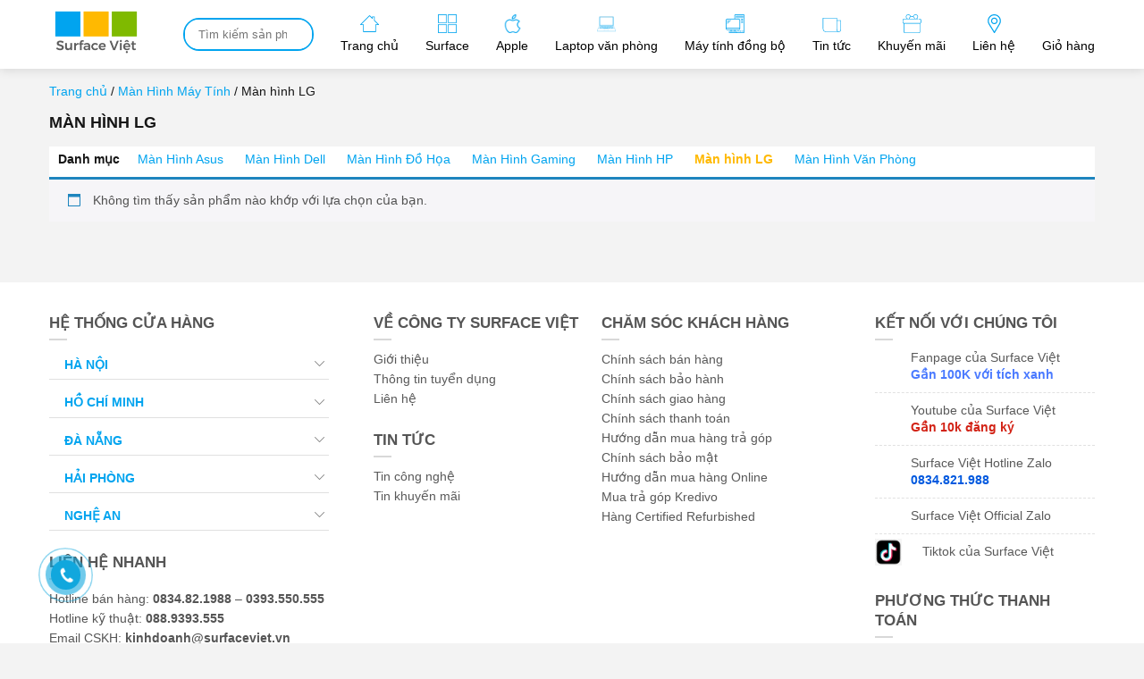

--- FILE ---
content_type: text/html
request_url: https://surfaceviet.vn/man-hinh-lg
body_size: 54519
content:
<!DOCTYPE html>
<html lang="vi">
  	<head itemscope itemtype="http://schema.org/WebSite"><meta charset="UTF-8" /><script>if(navigator.userAgent.match(/MSIE|Internet Explorer/i)||navigator.userAgent.match(/Trident\/7\..*?rv:11/i)){var href=document.location.href;if(!href.match(/[?&]nowprocket/)){if(href.indexOf("?")==-1){if(href.indexOf("#")==-1){document.location.href=href+"?nowprocket=1"}else{document.location.href=href.replace("#","?nowprocket=1#")}}else{if(href.indexOf("#")==-1){document.location.href=href+"&nowprocket=1"}else{document.location.href=href.replace("#","&nowprocket=1#")}}}}</script><script>(()=>{class RocketLazyLoadScripts{constructor(){this.v="2.0.4",this.userEvents=["keydown","keyup","mousedown","mouseup","mousemove","mouseover","mouseout","touchmove","touchstart","touchend","touchcancel","wheel","click","dblclick","input"],this.attributeEvents=["onblur","onclick","oncontextmenu","ondblclick","onfocus","onmousedown","onmouseenter","onmouseleave","onmousemove","onmouseout","onmouseover","onmouseup","onmousewheel","onscroll","onsubmit"]}async t(){this.i(),this.o(),/iP(ad|hone)/.test(navigator.userAgent)&&this.h(),this.u(),this.l(this),this.m(),this.k(this),this.p(this),this._(),await Promise.all([this.R(),this.L()]),this.lastBreath=Date.now(),this.S(this),this.P(),this.D(),this.O(),this.M(),await this.C(this.delayedScripts.normal),await this.C(this.delayedScripts.defer),await this.C(this.delayedScripts.async),await this.T(),await this.F(),await this.j(),await this.A(),window.dispatchEvent(new Event("rocket-allScriptsLoaded")),this.everythingLoaded=!0,this.lastTouchEnd&&await new Promise(t=>setTimeout(t,500-Date.now()+this.lastTouchEnd)),this.I(),this.H(),this.U(),this.W()}i(){this.CSPIssue=sessionStorage.getItem("rocketCSPIssue"),document.addEventListener("securitypolicyviolation",t=>{this.CSPIssue||"script-src-elem"!==t.violatedDirective||"data"!==t.blockedURI||(this.CSPIssue=!0,sessionStorage.setItem("rocketCSPIssue",!0))},{isRocket:!0})}o(){window.addEventListener("pageshow",t=>{this.persisted=t.persisted,this.realWindowLoadedFired=!0},{isRocket:!0}),window.addEventListener("pagehide",()=>{this.onFirstUserAction=null},{isRocket:!0})}h(){let t;function e(e){t=e}window.addEventListener("touchstart",e,{isRocket:!0}),window.addEventListener("touchend",function i(o){o.changedTouches[0]&&t.changedTouches[0]&&Math.abs(o.changedTouches[0].pageX-t.changedTouches[0].pageX)<10&&Math.abs(o.changedTouches[0].pageY-t.changedTouches[0].pageY)<10&&o.timeStamp-t.timeStamp<200&&(window.removeEventListener("touchstart",e,{isRocket:!0}),window.removeEventListener("touchend",i,{isRocket:!0}),"INPUT"===o.target.tagName&&"text"===o.target.type||(o.target.dispatchEvent(new TouchEvent("touchend",{target:o.target,bubbles:!0})),o.target.dispatchEvent(new MouseEvent("mouseover",{target:o.target,bubbles:!0})),o.target.dispatchEvent(new PointerEvent("click",{target:o.target,bubbles:!0,cancelable:!0,detail:1,clientX:o.changedTouches[0].clientX,clientY:o.changedTouches[0].clientY})),event.preventDefault()))},{isRocket:!0})}q(t){this.userActionTriggered||("mousemove"!==t.type||this.firstMousemoveIgnored?"keyup"===t.type||"mouseover"===t.type||"mouseout"===t.type||(this.userActionTriggered=!0,this.onFirstUserAction&&this.onFirstUserAction()):this.firstMousemoveIgnored=!0),"click"===t.type&&t.preventDefault(),t.stopPropagation(),t.stopImmediatePropagation(),"touchstart"===this.lastEvent&&"touchend"===t.type&&(this.lastTouchEnd=Date.now()),"click"===t.type&&(this.lastTouchEnd=0),this.lastEvent=t.type,t.composedPath&&t.composedPath()[0].getRootNode()instanceof ShadowRoot&&(t.rocketTarget=t.composedPath()[0]),this.savedUserEvents.push(t)}u(){this.savedUserEvents=[],this.userEventHandler=this.q.bind(this),this.userEvents.forEach(t=>window.addEventListener(t,this.userEventHandler,{passive:!1,isRocket:!0})),document.addEventListener("visibilitychange",this.userEventHandler,{isRocket:!0})}U(){this.userEvents.forEach(t=>window.removeEventListener(t,this.userEventHandler,{passive:!1,isRocket:!0})),document.removeEventListener("visibilitychange",this.userEventHandler,{isRocket:!0}),this.savedUserEvents.forEach(t=>{(t.rocketTarget||t.target).dispatchEvent(new window[t.constructor.name](t.type,t))})}m(){const t="return false",e=Array.from(this.attributeEvents,t=>"data-rocket-"+t),i="["+this.attributeEvents.join("],[")+"]",o="[data-rocket-"+this.attributeEvents.join("],[data-rocket-")+"]",s=(e,i,o)=>{o&&o!==t&&(e.setAttribute("data-rocket-"+i,o),e["rocket"+i]=new Function("event",o),e.setAttribute(i,t))};new MutationObserver(t=>{for(const n of t)"attributes"===n.type&&(n.attributeName.startsWith("data-rocket-")||this.everythingLoaded?n.attributeName.startsWith("data-rocket-")&&this.everythingLoaded&&this.N(n.target,n.attributeName.substring(12)):s(n.target,n.attributeName,n.target.getAttribute(n.attributeName))),"childList"===n.type&&n.addedNodes.forEach(t=>{if(t.nodeType===Node.ELEMENT_NODE)if(this.everythingLoaded)for(const i of[t,...t.querySelectorAll(o)])for(const t of i.getAttributeNames())e.includes(t)&&this.N(i,t.substring(12));else for(const e of[t,...t.querySelectorAll(i)])for(const t of e.getAttributeNames())this.attributeEvents.includes(t)&&s(e,t,e.getAttribute(t))})}).observe(document,{subtree:!0,childList:!0,attributeFilter:[...this.attributeEvents,...e]})}I(){this.attributeEvents.forEach(t=>{document.querySelectorAll("[data-rocket-"+t+"]").forEach(e=>{this.N(e,t)})})}N(t,e){const i=t.getAttribute("data-rocket-"+e);i&&(t.setAttribute(e,i),t.removeAttribute("data-rocket-"+e))}k(t){Object.defineProperty(HTMLElement.prototype,"onclick",{get(){return this.rocketonclick||null},set(e){this.rocketonclick=e,this.setAttribute(t.everythingLoaded?"onclick":"data-rocket-onclick","this.rocketonclick(event)")}})}S(t){function e(e,i){let o=e[i];e[i]=null,Object.defineProperty(e,i,{get:()=>o,set(s){t.everythingLoaded?o=s:e["rocket"+i]=o=s}})}e(document,"onreadystatechange"),e(window,"onload"),e(window,"onpageshow");try{Object.defineProperty(document,"readyState",{get:()=>t.rocketReadyState,set(e){t.rocketReadyState=e},configurable:!0}),document.readyState="loading"}catch(t){console.log("WPRocket DJE readyState conflict, bypassing")}}l(t){this.originalAddEventListener=EventTarget.prototype.addEventListener,this.originalRemoveEventListener=EventTarget.prototype.removeEventListener,this.savedEventListeners=[],EventTarget.prototype.addEventListener=function(e,i,o){o&&o.isRocket||!t.B(e,this)&&!t.userEvents.includes(e)||t.B(e,this)&&!t.userActionTriggered||e.startsWith("rocket-")||t.everythingLoaded?t.originalAddEventListener.call(this,e,i,o):(t.savedEventListeners.push({target:this,remove:!1,type:e,func:i,options:o}),"mouseenter"!==e&&"mouseleave"!==e||t.originalAddEventListener.call(this,e,t.savedUserEvents.push,o))},EventTarget.prototype.removeEventListener=function(e,i,o){o&&o.isRocket||!t.B(e,this)&&!t.userEvents.includes(e)||t.B(e,this)&&!t.userActionTriggered||e.startsWith("rocket-")||t.everythingLoaded?t.originalRemoveEventListener.call(this,e,i,o):t.savedEventListeners.push({target:this,remove:!0,type:e,func:i,options:o})}}J(t,e){this.savedEventListeners=this.savedEventListeners.filter(i=>{let o=i.type,s=i.target||window;return e!==o||t!==s||(this.B(o,s)&&(i.type="rocket-"+o),this.$(i),!1)})}H(){EventTarget.prototype.addEventListener=this.originalAddEventListener,EventTarget.prototype.removeEventListener=this.originalRemoveEventListener,this.savedEventListeners.forEach(t=>this.$(t))}$(t){t.remove?this.originalRemoveEventListener.call(t.target,t.type,t.func,t.options):this.originalAddEventListener.call(t.target,t.type,t.func,t.options)}p(t){let e;function i(e){return t.everythingLoaded?e:e.split(" ").map(t=>"load"===t||t.startsWith("load.")?"rocket-jquery-load":t).join(" ")}function o(o){function s(e){const s=o.fn[e];o.fn[e]=o.fn.init.prototype[e]=function(){return this[0]===window&&t.userActionTriggered&&("string"==typeof arguments[0]||arguments[0]instanceof String?arguments[0]=i(arguments[0]):"object"==typeof arguments[0]&&Object.keys(arguments[0]).forEach(t=>{const e=arguments[0][t];delete arguments[0][t],arguments[0][i(t)]=e})),s.apply(this,arguments),this}}if(o&&o.fn&&!t.allJQueries.includes(o)){const e={DOMContentLoaded:[],"rocket-DOMContentLoaded":[]};for(const t in e)document.addEventListener(t,()=>{e[t].forEach(t=>t())},{isRocket:!0});o.fn.ready=o.fn.init.prototype.ready=function(i){function s(){parseInt(o.fn.jquery)>2?setTimeout(()=>i.bind(document)(o)):i.bind(document)(o)}return"function"==typeof i&&(t.realDomReadyFired?!t.userActionTriggered||t.fauxDomReadyFired?s():e["rocket-DOMContentLoaded"].push(s):e.DOMContentLoaded.push(s)),o([])},s("on"),s("one"),s("off"),t.allJQueries.push(o)}e=o}t.allJQueries=[],o(window.jQuery),Object.defineProperty(window,"jQuery",{get:()=>e,set(t){o(t)}})}P(){const t=new Map;document.write=document.writeln=function(e){const i=document.currentScript,o=document.createRange(),s=i.parentElement;let n=t.get(i);void 0===n&&(n=i.nextSibling,t.set(i,n));const c=document.createDocumentFragment();o.setStart(c,0),c.appendChild(o.createContextualFragment(e)),s.insertBefore(c,n)}}async R(){return new Promise(t=>{this.userActionTriggered?t():this.onFirstUserAction=t})}async L(){return new Promise(t=>{document.addEventListener("DOMContentLoaded",()=>{this.realDomReadyFired=!0,t()},{isRocket:!0})})}async j(){return this.realWindowLoadedFired?Promise.resolve():new Promise(t=>{window.addEventListener("load",t,{isRocket:!0})})}M(){this.pendingScripts=[];this.scriptsMutationObserver=new MutationObserver(t=>{for(const e of t)e.addedNodes.forEach(t=>{"SCRIPT"!==t.tagName||t.noModule||t.isWPRocket||this.pendingScripts.push({script:t,promise:new Promise(e=>{const i=()=>{const i=this.pendingScripts.findIndex(e=>e.script===t);i>=0&&this.pendingScripts.splice(i,1),e()};t.addEventListener("load",i,{isRocket:!0}),t.addEventListener("error",i,{isRocket:!0}),setTimeout(i,1e3)})})})}),this.scriptsMutationObserver.observe(document,{childList:!0,subtree:!0})}async F(){await this.X(),this.pendingScripts.length?(await this.pendingScripts[0].promise,await this.F()):this.scriptsMutationObserver.disconnect()}D(){this.delayedScripts={normal:[],async:[],defer:[]},document.querySelectorAll("script[type$=rocketlazyloadscript]").forEach(t=>{t.hasAttribute("data-rocket-src")?t.hasAttribute("async")&&!1!==t.async?this.delayedScripts.async.push(t):t.hasAttribute("defer")&&!1!==t.defer||"module"===t.getAttribute("data-rocket-type")?this.delayedScripts.defer.push(t):this.delayedScripts.normal.push(t):this.delayedScripts.normal.push(t)})}async _(){await this.L();let t=[];document.querySelectorAll("script[type$=rocketlazyloadscript][data-rocket-src]").forEach(e=>{let i=e.getAttribute("data-rocket-src");if(i&&!i.startsWith("data:")){i.startsWith("//")&&(i=location.protocol+i);try{const o=new URL(i).origin;o!==location.origin&&t.push({src:o,crossOrigin:e.crossOrigin||"module"===e.getAttribute("data-rocket-type")})}catch(t){}}}),t=[...new Map(t.map(t=>[JSON.stringify(t),t])).values()],this.Y(t,"preconnect")}async G(t){if(await this.K(),!0!==t.noModule||!("noModule"in HTMLScriptElement.prototype))return new Promise(e=>{let i;function o(){(i||t).setAttribute("data-rocket-status","executed"),e()}try{if(navigator.userAgent.includes("Firefox/")||""===navigator.vendor||this.CSPIssue)i=document.createElement("script"),[...t.attributes].forEach(t=>{let e=t.nodeName;"type"!==e&&("data-rocket-type"===e&&(e="type"),"data-rocket-src"===e&&(e="src"),i.setAttribute(e,t.nodeValue))}),t.text&&(i.text=t.text),t.nonce&&(i.nonce=t.nonce),i.hasAttribute("src")?(i.addEventListener("load",o,{isRocket:!0}),i.addEventListener("error",()=>{i.setAttribute("data-rocket-status","failed-network"),e()},{isRocket:!0}),setTimeout(()=>{i.isConnected||e()},1)):(i.text=t.text,o()),i.isWPRocket=!0,t.parentNode.replaceChild(i,t);else{const i=t.getAttribute("data-rocket-type"),s=t.getAttribute("data-rocket-src");i?(t.type=i,t.removeAttribute("data-rocket-type")):t.removeAttribute("type"),t.addEventListener("load",o,{isRocket:!0}),t.addEventListener("error",i=>{this.CSPIssue&&i.target.src.startsWith("data:")?(console.log("WPRocket: CSP fallback activated"),t.removeAttribute("src"),this.G(t).then(e)):(t.setAttribute("data-rocket-status","failed-network"),e())},{isRocket:!0}),s?(t.fetchPriority="high",t.removeAttribute("data-rocket-src"),t.src=s):t.src="data:text/javascript;base64,"+window.btoa(unescape(encodeURIComponent(t.text)))}}catch(i){t.setAttribute("data-rocket-status","failed-transform"),e()}});t.setAttribute("data-rocket-status","skipped")}async C(t){const e=t.shift();return e?(e.isConnected&&await this.G(e),this.C(t)):Promise.resolve()}O(){this.Y([...this.delayedScripts.normal,...this.delayedScripts.defer,...this.delayedScripts.async],"preload")}Y(t,e){this.trash=this.trash||[];let i=!0;var o=document.createDocumentFragment();t.forEach(t=>{const s=t.getAttribute&&t.getAttribute("data-rocket-src")||t.src;if(s&&!s.startsWith("data:")){const n=document.createElement("link");n.href=s,n.rel=e,"preconnect"!==e&&(n.as="script",n.fetchPriority=i?"high":"low"),t.getAttribute&&"module"===t.getAttribute("data-rocket-type")&&(n.crossOrigin=!0),t.crossOrigin&&(n.crossOrigin=t.crossOrigin),t.integrity&&(n.integrity=t.integrity),t.nonce&&(n.nonce=t.nonce),o.appendChild(n),this.trash.push(n),i=!1}}),document.head.appendChild(o)}W(){this.trash.forEach(t=>t.remove())}async T(){try{document.readyState="interactive"}catch(t){}this.fauxDomReadyFired=!0;try{await this.K(),this.J(document,"readystatechange"),document.dispatchEvent(new Event("rocket-readystatechange")),await this.K(),document.rocketonreadystatechange&&document.rocketonreadystatechange(),await this.K(),this.J(document,"DOMContentLoaded"),document.dispatchEvent(new Event("rocket-DOMContentLoaded")),await this.K(),this.J(window,"DOMContentLoaded"),window.dispatchEvent(new Event("rocket-DOMContentLoaded"))}catch(t){console.error(t)}}async A(){try{document.readyState="complete"}catch(t){}try{await this.K(),this.J(document,"readystatechange"),document.dispatchEvent(new Event("rocket-readystatechange")),await this.K(),document.rocketonreadystatechange&&document.rocketonreadystatechange(),await this.K(),this.J(window,"load"),window.dispatchEvent(new Event("rocket-load")),await this.K(),window.rocketonload&&window.rocketonload(),await this.K(),this.allJQueries.forEach(t=>t(window).trigger("rocket-jquery-load")),await this.K(),this.J(window,"pageshow");const t=new Event("rocket-pageshow");t.persisted=this.persisted,window.dispatchEvent(t),await this.K(),window.rocketonpageshow&&window.rocketonpageshow({persisted:this.persisted})}catch(t){console.error(t)}}async K(){Date.now()-this.lastBreath>45&&(await this.X(),this.lastBreath=Date.now())}async X(){return document.hidden?new Promise(t=>setTimeout(t)):new Promise(t=>requestAnimationFrame(t))}B(t,e){return e===document&&"readystatechange"===t||(e===document&&"DOMContentLoaded"===t||(e===window&&"DOMContentLoaded"===t||(e===window&&"load"===t||e===window&&"pageshow"===t)))}static run(){(new RocketLazyLoadScripts).t()}}RocketLazyLoadScripts.run()})();</script>
	    
		<title>Màn hình LG - Hệ thống bán lẻ Surface, phụ kiện Microsoft chính hãng tại Việt Nam</title>
<link data-rocket-prefetch href="https://www.gstatic.com" rel="dns-prefetch">
<link data-rocket-prefetch href="https://www.google-analytics.com" rel="dns-prefetch">
<link data-rocket-prefetch href="https://www.googletagmanager.com" rel="dns-prefetch">
<link data-rocket-prefetch href="https://static.mepuzz.com" rel="dns-prefetch">
<link data-rocket-prefetch href="https://analytics.tiktok.com" rel="dns-prefetch">
<link data-rocket-prefetch href="https://connect.facebook.net" rel="dns-prefetch">
<link data-rocket-prefetch href="https://images.dmca.com" rel="dns-prefetch">
<link data-rocket-prefetch href="https://www.google.com" rel="dns-prefetch">
<link crossorigin data-rocket-preload as="font" href="https://surfaceviet.vn/wp-content/plugins/woocommerce/assets/fonts/WooCommerce.woff2" rel="preload">
<style id="wpr-usedcss">img:is([sizes=auto i],[sizes^="auto," i]){contain-intrinsic-size:3000px 1500px}img.emoji{display:inline!important;border:none!important;box-shadow:none!important;height:1em!important;width:1em!important;margin:0 .07em!important;vertical-align:-.1em!important;background:0 0!important;padding:0!important}:root{--wp-block-synced-color:#7a00df;--wp-block-synced-color--rgb:122,0,223;--wp-bound-block-color:var(--wp-block-synced-color);--wp-editor-canvas-background:#ddd;--wp-admin-theme-color:#007cba;--wp-admin-theme-color--rgb:0,124,186;--wp-admin-theme-color-darker-10:#006ba1;--wp-admin-theme-color-darker-10--rgb:0,107,160.5;--wp-admin-theme-color-darker-20:#005a87;--wp-admin-theme-color-darker-20--rgb:0,90,135;--wp-admin-border-width-focus:2px}@media (min-resolution:192dpi){:root{--wp-admin-border-width-focus:1.5px}}:root{--wp--preset--font-size--normal:16px;--wp--preset--font-size--huge:42px}.screen-reader-text{border:0;clip-path:inset(50%);height:1px;margin:-1px;overflow:hidden;padding:0;position:absolute;width:1px;word-wrap:normal!important}.screen-reader-text:focus{background-color:#ddd;clip-path:none;color:#444;display:block;font-size:1em;height:auto;left:5px;line-height:normal;padding:15px 23px 14px;text-decoration:none;top:5px;width:auto;z-index:100000}html :where(.has-border-color){border-style:solid}html :where([style*=border-top-color]){border-top-style:solid}html :where([style*=border-right-color]){border-right-style:solid}html :where([style*=border-bottom-color]){border-bottom-style:solid}html :where([style*=border-left-color]){border-left-style:solid}html :where([style*=border-width]){border-style:solid}html :where([style*=border-top-width]){border-top-style:solid}html :where([style*=border-right-width]){border-right-style:solid}html :where([style*=border-bottom-width]){border-bottom-style:solid}html :where([style*=border-left-width]){border-left-style:solid}html :where(img[class*=wp-image-]){height:auto;max-width:100%}:where(figure){margin:0 0 1em}html :where(.is-position-sticky){--wp-admin--admin-bar--position-offset:var(--wp-admin--admin-bar--height,0px)}@media screen and (max-width:600px){html :where(.is-position-sticky){--wp-admin--admin-bar--position-offset:0px}}:root{--wp--preset--aspect-ratio--square:1;--wp--preset--aspect-ratio--4-3:4/3;--wp--preset--aspect-ratio--3-4:3/4;--wp--preset--aspect-ratio--3-2:3/2;--wp--preset--aspect-ratio--2-3:2/3;--wp--preset--aspect-ratio--16-9:16/9;--wp--preset--aspect-ratio--9-16:9/16;--wp--preset--color--black:#000000;--wp--preset--color--cyan-bluish-gray:#abb8c3;--wp--preset--color--white:#ffffff;--wp--preset--color--pale-pink:#f78da7;--wp--preset--color--vivid-red:#cf2e2e;--wp--preset--color--luminous-vivid-orange:#ff6900;--wp--preset--color--luminous-vivid-amber:#fcb900;--wp--preset--color--light-green-cyan:#7bdcb5;--wp--preset--color--vivid-green-cyan:#00d084;--wp--preset--color--pale-cyan-blue:#8ed1fc;--wp--preset--color--vivid-cyan-blue:#0693e3;--wp--preset--color--vivid-purple:#9b51e0;--wp--preset--gradient--vivid-cyan-blue-to-vivid-purple:linear-gradient(135deg,rgb(6, 147, 227) 0%,rgb(155, 81, 224) 100%);--wp--preset--gradient--light-green-cyan-to-vivid-green-cyan:linear-gradient(135deg,rgb(122, 220, 180) 0%,rgb(0, 208, 130) 100%);--wp--preset--gradient--luminous-vivid-amber-to-luminous-vivid-orange:linear-gradient(135deg,rgb(252, 185, 0) 0%,rgb(255, 105, 0) 100%);--wp--preset--gradient--luminous-vivid-orange-to-vivid-red:linear-gradient(135deg,rgb(255, 105, 0) 0%,rgb(207, 46, 46) 100%);--wp--preset--gradient--very-light-gray-to-cyan-bluish-gray:linear-gradient(135deg,rgb(238, 238, 238) 0%,rgb(169, 184, 195) 100%);--wp--preset--gradient--cool-to-warm-spectrum:linear-gradient(135deg,rgb(74, 234, 220) 0%,rgb(151, 120, 209) 20%,rgb(207, 42, 186) 40%,rgb(238, 44, 130) 60%,rgb(251, 105, 98) 80%,rgb(254, 248, 76) 100%);--wp--preset--gradient--blush-light-purple:linear-gradient(135deg,rgb(255, 206, 236) 0%,rgb(152, 150, 240) 100%);--wp--preset--gradient--blush-bordeaux:linear-gradient(135deg,rgb(254, 205, 165) 0%,rgb(254, 45, 45) 50%,rgb(107, 0, 62) 100%);--wp--preset--gradient--luminous-dusk:linear-gradient(135deg,rgb(255, 203, 112) 0%,rgb(199, 81, 192) 50%,rgb(65, 88, 208) 100%);--wp--preset--gradient--pale-ocean:linear-gradient(135deg,rgb(255, 245, 203) 0%,rgb(182, 227, 212) 50%,rgb(51, 167, 181) 100%);--wp--preset--gradient--electric-grass:linear-gradient(135deg,rgb(202, 248, 128) 0%,rgb(113, 206, 126) 100%);--wp--preset--gradient--midnight:linear-gradient(135deg,rgb(2, 3, 129) 0%,rgb(40, 116, 252) 100%);--wp--preset--font-size--small:13px;--wp--preset--font-size--medium:20px;--wp--preset--font-size--large:36px;--wp--preset--font-size--x-large:42px;--wp--preset--spacing--20:0.44rem;--wp--preset--spacing--30:0.67rem;--wp--preset--spacing--40:1rem;--wp--preset--spacing--50:1.5rem;--wp--preset--spacing--60:2.25rem;--wp--preset--spacing--70:3.38rem;--wp--preset--spacing--80:5.06rem;--wp--preset--shadow--natural:6px 6px 9px rgba(0, 0, 0, .2);--wp--preset--shadow--deep:12px 12px 50px rgba(0, 0, 0, .4);--wp--preset--shadow--sharp:6px 6px 0px rgba(0, 0, 0, .2);--wp--preset--shadow--outlined:6px 6px 0px -3px rgb(255, 255, 255),6px 6px rgb(0, 0, 0);--wp--preset--shadow--crisp:6px 6px 0px rgb(0, 0, 0)}:where(.is-layout-flex){gap:.5em}:where(.is-layout-grid){gap:.5em}:where(.wp-block-columns.is-layout-flex){gap:2em}:where(.wp-block-columns.is-layout-grid){gap:2em}:where(.wp-block-post-template.is-layout-flex){gap:1.25em}:where(.wp-block-post-template.is-layout-grid){gap:1.25em}.mfp-bg{top:0;left:0;width:100%;height:100%;z-index:1042;overflow:hidden;position:fixed;background:#0b0b0b;opacity:.8}.mfp-wrap{top:0;left:0;width:100%;height:100%;z-index:1043;position:fixed;outline:0!important;-webkit-backface-visibility:hidden}.mfp-container{text-align:center;position:absolute;width:100%;height:100%;left:0;top:0;padding:0 8px;box-sizing:border-box}.mfp-container:before{content:'';display:inline-block;height:100%;vertical-align:middle}.mfp-align-top .mfp-container:before{display:none}.mfp-content{position:relative;display:inline-block;vertical-align:middle;margin:0 auto;text-align:left;z-index:1045}.mfp-ajax-holder .mfp-content,.mfp-inline-holder .mfp-content{width:100%;cursor:auto}.mfp-ajax-cur{cursor:progress}.mfp-zoom-out-cur,.mfp-zoom-out-cur .mfp-image-holder .mfp-close{cursor:-moz-zoom-out;cursor:-webkit-zoom-out;cursor:zoom-out}.mfp-zoom{cursor:pointer;cursor:-webkit-zoom-in;cursor:-moz-zoom-in;cursor:zoom-in}.mfp-auto-cursor .mfp-content{cursor:auto}.mfp-arrow,.mfp-close,.mfp-counter,.mfp-preloader{-webkit-user-select:none;-moz-user-select:none;user-select:none}.mfp-loading.mfp-figure{display:none}.mfp-hide{display:none!important}.mfp-preloader{color:#ccc;position:absolute;top:50%;width:auto;text-align:center;margin-top:-.8em;left:8px;right:8px;z-index:1044}.mfp-preloader a{color:#ccc}.mfp-preloader a:hover{color:#fff}.mfp-s-ready .mfp-preloader{display:none}.mfp-s-error .mfp-content{display:none}button.mfp-arrow,button.mfp-close{overflow:visible;cursor:pointer;background:0 0;border:0;-webkit-appearance:none;display:block;outline:0;padding:0;z-index:1046;box-shadow:none;touch-action:manipulation}button::-moz-focus-inner{padding:0;border:0}.mfp-close{width:44px;height:44px;line-height:44px;position:absolute;right:0;top:0;text-decoration:none;text-align:center;opacity:.65;padding:0 0 18px 10px;color:#fff;font-style:normal;font-size:28px;font-family:Arial,Baskerville,monospace}.mfp-close:focus,.mfp-close:hover{opacity:1}.mfp-close:active{top:1px}.mfp-close-btn-in .mfp-close{color:#333}.mfp-iframe-holder .mfp-close,.mfp-image-holder .mfp-close{color:#fff;right:-6px;text-align:right;padding-right:6px;width:100%}.mfp-counter{position:absolute;top:0;right:0;color:#ccc;font-size:12px;line-height:18px;white-space:nowrap}.mfp-arrow{position:absolute;opacity:.65;margin:0;top:50%;margin-top:-55px;padding:0;width:90px;height:110px;-webkit-tap-highlight-color:transparent}.mfp-arrow:active{margin-top:-54px}.mfp-arrow:focus,.mfp-arrow:hover{opacity:1}.mfp-arrow:after,.mfp-arrow:before{content:'';display:block;width:0;height:0;position:absolute;left:0;top:0;margin-top:35px;margin-left:35px;border:inset transparent}.mfp-arrow:after{border-top-width:13px;border-bottom-width:13px;top:8px}.mfp-arrow:before{border-top-width:21px;border-bottom-width:21px;opacity:.7}.mfp-arrow-left{left:0}.mfp-arrow-left:after{border-right:17px solid #fff;margin-left:31px}.mfp-arrow-left:before{margin-left:25px;border-right:27px solid #3f3f3f}.mfp-arrow-right{right:0}.mfp-arrow-right:after{border-left:17px solid #fff;margin-left:39px}.mfp-arrow-right:before{border-left:27px solid #3f3f3f}.mfp-iframe-holder{padding-top:40px;padding-bottom:40px}.mfp-iframe-holder .mfp-content{line-height:0;width:100%;max-width:900px}.mfp-iframe-holder .mfp-close{top:-40px}.mfp-iframe-scaler{width:100%;height:0;overflow:hidden;padding-top:56.25%}.mfp-iframe-scaler iframe{position:absolute;display:block;top:0;left:0;width:100%;height:100%;box-shadow:0 0 8px rgba(0,0,0,.6);background:#000}img.mfp-img{width:auto;max-width:100%;height:auto;display:block;line-height:0;box-sizing:border-box;padding:40px 0;margin:0 auto}.mfp-figure{line-height:0}.mfp-figure:after{content:'';position:absolute;left:0;top:40px;bottom:40px;display:block;right:0;width:auto;height:auto;z-index:-1;box-shadow:0 0 8px rgba(0,0,0,.6);background:#444}.mfp-figure small{color:#bdbdbd;display:block;font-size:12px;line-height:14px}.mfp-figure figure{margin:0}.mfp-bottom-bar{margin-top:-36px;position:absolute;top:100%;left:0;width:100%;cursor:auto}.mfp-title{text-align:left;line-height:18px;color:#f3f3f3;word-wrap:break-word;padding-right:36px}.mfp-image-holder .mfp-content{max-width:100%}.mfp-gallery .mfp-image-holder .mfp-figure{cursor:pointer}@media screen and (max-width:800px) and (orientation:landscape),screen and (max-height:300px){.mfp-img-mobile .mfp-image-holder{padding-left:0;padding-right:0}.mfp-img-mobile img.mfp-img{padding:0}.mfp-img-mobile .mfp-figure:after{top:0;bottom:0}.mfp-img-mobile .mfp-figure small{display:inline;margin-left:5px}.mfp-img-mobile .mfp-bottom-bar{background:rgba(0,0,0,.6);bottom:0;margin:0;top:auto;padding:3px 5px;position:fixed;box-sizing:border-box}.mfp-img-mobile .mfp-bottom-bar:empty{padding:0}.mfp-img-mobile .mfp-counter{right:5px;top:3px}.mfp-img-mobile .mfp-close{top:0;right:0;width:35px;height:35px;line-height:35px;background:rgba(0,0,0,.6);position:fixed;text-align:center;padding:0}}@media all and (max-width:900px){.mfp-arrow{-webkit-transform:scale(.75);transform:scale(.75)}.mfp-arrow-left{-webkit-transform-origin:0;transform-origin:0}.mfp-arrow-right{-webkit-transform-origin:100%;transform-origin:100%}.mfp-container{padding-left:6px;padding-right:6px}}.owl-carousel .owl-dots.disabled,.owl-carousel .owl-nav.disabled{display:none}.no-js .owl-carousel{display:block}.owl-height{transition:height .5s ease-in-out}.devvn-shortcode-reviews-popup.mfp-wrap button{margin:0!important;position:absolute!important;width:50px;height:50px;background:0 0!important}.devvn-shortcode-reviews-popup.mfp-wrap button.disabled{opacity:.3}.devvn-reviews-popup .mfp-arrow-left:before{margin-left:0;margin-top:0}.devvn-reviews-popup .mfp-arrow-left:after{margin-left:6px;margin-top:0}.devvn-reviews-popup .mfp-arrow-right:before{margin-left:0;margin-top:0}.devvn-reviews-popup .mfp-arrow-right:after{margin-left:4px;margin-top:0}.devvn-reviews-popup .mfp-arrow:active{margin-top:0}.theme-flatsome .mfp-wrap:not(.devvn-reviews-popup) .mfp-arrow:after,.theme-flatsome .mfp-wrap:not(.devvn-reviews-popup) .mfp-arrow:before{display:none}.theme-flatsome .mfp-wrap:not(.devvn-reviews-popup) .mfp-arrow:active{margin-top:inherit}.theme-flatsome .mfp-wrap:not(.devvn-reviews-popup) .mfp-arrow-right{right:20px}.devvn-reviews-popup .mfp-container{padding:10px}.menu-item a img,img.menu-image-title-below{border:none;box-shadow:none;vertical-align:middle;width:auto;display:inline}.menu-image-title-below,.menu-image-title.menu-image-title-below,.menu-item a.menu-image-title-below{text-align:center;display:block}.menu-image-title-below.menu-image-not-hovered>img{display:block;padding-bottom:10px;margin:0 auto!important}.woocommerce .woocommerce-error .button,.woocommerce .woocommerce-info .button,.woocommerce .woocommerce-message .button,.woocommerce-page .woocommerce-error .button,.woocommerce-page .woocommerce-info .button,.woocommerce-page .woocommerce-message .button{float:right}.woocommerce img,.woocommerce-page img{height:auto;max-width:100%}.woocommerce div.product div.images{float:left;width:48%}.woocommerce div.product div.thumbnails::after,.woocommerce div.product div.thumbnails::before{content:" ";display:table}.woocommerce div.product div.thumbnails::after{clear:both}.woocommerce div.product div.thumbnails a{float:left;width:30.75%;margin-right:3.8%;margin-bottom:1em}.woocommerce div.product div.thumbnails a.last{margin-right:0}.woocommerce div.product div.thumbnails a.first{clear:both}.woocommerce div.product div.thumbnails.columns-1 a{width:100%;margin-right:0;float:none}.woocommerce div.product div.thumbnails.columns-2 a{width:48%}.woocommerce div.product div.thumbnails.columns-4 a{width:22.05%}.woocommerce div.product div.thumbnails.columns-5 a{width:16.9%}.woocommerce div.product div.summary{float:right;width:48%;clear:none}.woocommerce div.product .woocommerce-tabs{clear:both}.woocommerce div.product .woocommerce-tabs ul.tabs::after,.woocommerce div.product .woocommerce-tabs ul.tabs::before{content:" ";display:table}.woocommerce div.product .woocommerce-tabs ul.tabs::after{clear:both}.woocommerce div.product .woocommerce-tabs ul.tabs li{display:inline-block}.woocommerce div.product #reviews .comment::after,.woocommerce div.product #reviews .comment::before{content:" ";display:table}.woocommerce div.product #reviews .comment::after{clear:both}.woocommerce div.product #reviews .comment img{float:right;height:auto}.woocommerce ul.products,.woocommerce-page ul.products{clear:both}.woocommerce ul.products::after,.woocommerce ul.products::before,.woocommerce-page ul.products::after,.woocommerce-page ul.products::before{content:" ";display:table}.woocommerce ul.products::after,.woocommerce-page ul.products::after{clear:both}.woocommerce ul.products li.last,.woocommerce-page ul.products li.last{margin-right:0}.woocommerce .woocommerce-result-count,.woocommerce-page .woocommerce-result-count{float:left}.woocommerce .woocommerce-ordering,.woocommerce-page .woocommerce-ordering{float:right}.woocommerce form .password-input,.woocommerce-page form .password-input{display:flex;flex-direction:column;justify-content:center;position:relative}.woocommerce form .password-input input[type=password],.woocommerce-page form .password-input input[type=password]{padding-right:2.5rem}.woocommerce form .password-input input::-ms-reveal,.woocommerce-page form .password-input input::-ms-reveal{display:none}.woocommerce form .show-password-input,.woocommerce-page form .show-password-input{background-color:transparent;border-radius:0;border:0;color:var(--wc-form-color-text,#000);cursor:pointer;font-size:inherit;line-height:inherit;margin:0;padding:0;position:absolute;right:.7em;text-decoration:none;top:50%;transform:translateY(-50%);-moz-osx-font-smoothing:inherit;-webkit-appearance:none;-webkit-font-smoothing:inherit}.woocommerce form .show-password-input::before,.woocommerce-page form .show-password-input::before{background-repeat:no-repeat;background-size:cover;background-image:url('data:image/svg+xml,<svg width="20" height="20" viewBox="0 0 20 20" fill="none" xmlns="http://www.w3.org/2000/svg"><path d="M17.3 3.3C16.9 2.9 16.2 2.9 15.7 3.3L13.3 5.7C12.2437 5.3079 11.1267 5.1048 10 5.1C6.2 5.2 2.8 7.2 1 10.5C1.2 10.9 1.5 11.3 1.8 11.7C2.6 12.8 3.6 13.7 4.7 14.4L3 16.1C2.6 16.5 2.5 17.2 3 17.7C3.4 18.1 4.1 18.2 4.6 17.7L17.3 4.9C17.7 4.4 17.7 3.7 17.3 3.3ZM6.7 12.3L5.4 13.6C4.2 12.9 3.1 11.9 2.3 10.7C3.5 9 5.1 7.8 7 7.2C5.7 8.6 5.6 10.8 6.7 12.3ZM10.1 9C9.6 8.5 9.7 7.7 10.2 7.2C10.7 6.8 11.4 6.8 11.9 7.2L10.1 9ZM18.3 9.5C17.8 8.8 17.2 8.1 16.5 7.6L15.5 8.6C16.3 9.2 17 9.9 17.6 10.8C15.9 13.4 13 15 9.9 15H9.1L8.1 16C8.8 15.9 9.4 16 10 16C13.3 16 16.4 14.4 18.3 11.7C18.6 11.3 18.8 10.9 19.1 10.5C18.8 10.2 18.6 9.8 18.3 9.5ZM14 10L10 14C12.2 14 14 12.2 14 10Z" fill="%23111111"/></svg>');content:"";display:block;height:22px;width:22px}.woocommerce form .show-password-input.display-password::before,.woocommerce-page form .show-password-input.display-password::before{background-image:url('data:image/svg+xml,<svg width="20" height="20" viewBox="0 0 20 20" fill="none" xmlns="http://www.w3.org/2000/svg"><path d="M18.3 9.49999C15 4.89999 8.50002 3.79999 3.90002 7.19999C2.70002 8.09999 1.70002 9.29999 0.900024 10.6C1.10002 11 1.40002 11.4 1.70002 11.8C5.00002 16.4 11.3 17.4 15.9 14.2C16.8 13.5 17.6 12.8 18.3 11.8C18.6 11.4 18.8 11 19.1 10.6C18.8 10.2 18.6 9.79999 18.3 9.49999ZM10.1 7.19999C10.6 6.69999 11.4 6.69999 11.9 7.19999C12.4 7.69999 12.4 8.49999 11.9 8.99999C11.4 9.49999 10.6 9.49999 10.1 8.99999C9.60003 8.49999 9.60003 7.69999 10.1 7.19999ZM10 14.9C6.90002 14.9 4.00002 13.3 2.30002 10.7C3.50002 8.99999 5.10002 7.79999 7.00002 7.19999C6.30002 7.99999 6.00002 8.89999 6.00002 9.89999C6.00002 12.1 7.70002 14 10 14C12.2 14 14.1 12.3 14.1 9.99999V9.89999C14.1 8.89999 13.7 7.89999 13 7.19999C14.9 7.79999 16.5 8.99999 17.7 10.7C16 13.3 13.1 14.9 10 14.9Z" fill="%23111111"/></svg>')}:root{--woocommerce:#720eec;--wc-green:#7ad03a;--wc-red:#a00;--wc-orange:#ffba00;--wc-blue:#2ea2cc;--wc-primary:#720eec;--wc-primary-text:#fcfbfe;--wc-secondary:#e9e6ed;--wc-secondary-text:#515151;--wc-highlight:#958e09;--wc-highligh-text:white;--wc-content-bg:#fff;--wc-subtext:#767676;--wc-form-border-color:rgba(32, 7, 7, .8);--wc-form-border-radius:4px;--wc-form-border-width:1px}@keyframes spin{100%{transform:rotate(360deg)}}@font-face{font-display:swap;font-family:star;src:url(https://surfaceviet.vn/wp-content/plugins/woocommerce/assets/fonts/WooCommerce.woff2) format("woff2"),url(https://surfaceviet.vn/wp-content/plugins/woocommerce/assets/fonts/WooCommerce.woff) format("woff"),url(https://surfaceviet.vn/wp-content/plugins/woocommerce/assets/fonts/WooCommerce.ttf) format("truetype");font-weight:400;font-style:normal}@font-face{font-display:swap;font-family:WooCommerce;src:url(https://surfaceviet.vn/wp-content/plugins/woocommerce/assets/fonts/WooCommerce.woff2) format("woff2"),url(https://surfaceviet.vn/wp-content/plugins/woocommerce/assets/fonts/WooCommerce.woff) format("woff"),url(https://surfaceviet.vn/wp-content/plugins/woocommerce/assets/fonts/WooCommerce.ttf) format("truetype");font-weight:400;font-style:normal}.woocommerce-store-notice{position:absolute;top:0;left:0;right:0;margin:0;width:100%;font-size:1em;padding:1em 0;text-align:center;background-color:#720eec;color:#fcfbfe;z-index:99998;box-shadow:0 1px 1em rgba(0,0,0,.2);display:none}.woocommerce-store-notice a{color:#fcfbfe;text-decoration:underline}.screen-reader-text{clip:rect(1px,1px,1px,1px);height:1px;overflow:hidden;position:absolute!important;width:1px;word-wrap:normal!important}.clear{clear:both}.woocommerce .blockUI.blockOverlay{position:relative}.woocommerce .blockUI.blockOverlay::before{height:1em;width:1em;display:block;position:absolute;top:50%;left:50%;margin-left:-.5em;margin-top:-.5em;content:"";animation:1s ease-in-out infinite spin;background:var(--wpr-bg-0194b9a4-64b9-4771-a563-910ddd254635) center center;background-size:cover;line-height:1;text-align:center;font-size:2em;color:rgba(0,0,0,.75)}.woocommerce a.remove{display:block;font-size:1.5em;height:1em;width:1em;text-align:center;line-height:1;border-radius:100%;color:var(--wc-red)!important;text-decoration:none;font-weight:700;border:0}.woocommerce a.remove:hover{color:#fff!important;background:var(--wc-red)}.woocommerce .woocommerce-breadcrumb{margin:0 0 1em;padding:0}.woocommerce .woocommerce-breadcrumb::after,.woocommerce .woocommerce-breadcrumb::before{content:" ";display:table}.woocommerce .woocommerce-breadcrumb::after{clear:both}.woocommerce .quantity .qty{width:3.631em;text-align:center}.woocommerce div.product{margin-bottom:0;position:relative}.woocommerce div.product .product_title{clear:none;margin-top:0;padding:0}.woocommerce div.product p.price ins,.woocommerce div.product span.price ins{background:inherit;font-weight:700;display:inline-block}.woocommerce div.product p.price del,.woocommerce div.product span.price del{opacity:.7;display:inline-block}.woocommerce div.product p.stock{font-size:.92em}.woocommerce div.product .woocommerce-product-rating{margin-bottom:1.618em}.woocommerce div.product div.images{margin-bottom:2em}.woocommerce div.product div.images img{display:block;width:100%;height:auto;box-shadow:none}.woocommerce div.product div.images div.thumbnails{padding-top:1em}.woocommerce div.product div.images.woocommerce-product-gallery{position:relative}.woocommerce div.product div.images .woocommerce-product-gallery__wrapper{transition:all cubic-bezier(.795,-.035,0,1) .5s;margin:0;padding:0}.woocommerce div.product div.images .woocommerce-product-gallery__wrapper .zoomImg{background-color:#fff;opacity:0}.woocommerce div.product div.images .woocommerce-product-gallery__image--placeholder{border:1px solid #f2f2f2}.woocommerce div.product div.images .woocommerce-product-gallery__image:nth-child(n+2){width:25%;display:inline-block}.woocommerce div.product div.images .woocommerce-product-gallery__image a{display:block;outline-offset:-2px}.woocommerce div.product div.images .woocommerce-product-gallery__trigger{background:#fff;border:none;box-sizing:content-box;border-radius:100%;cursor:pointer;font-size:2em;height:36px;padding:0;position:absolute;right:.5em;text-indent:-9999px;top:.5em;width:36px;z-index:99}.woocommerce div.product div.images .woocommerce-product-gallery__trigger::before{border:2px solid #000;border-radius:100%;box-sizing:content-box;content:"";display:block;height:10px;left:9px;top:9px;position:absolute;width:10px}.woocommerce div.product div.images .woocommerce-product-gallery__trigger::after{background:#000;border-radius:6px;box-sizing:content-box;content:"";display:block;height:8px;left:22px;position:absolute;top:19px;transform:rotate(-45deg);width:2px}.woocommerce div.product div.images .woocommerce-product-gallery__trigger span[aria-hidden=true]{border:0;clip-path:inset(50%);height:1px;left:50%;margin:-1px;overflow:hidden;position:absolute;top:50%;width:1px}.woocommerce div.product div.images .flex-control-thumbs{overflow:hidden;zoom:1;margin:0;padding:0}.woocommerce div.product div.images .flex-control-thumbs li{width:25%;float:left;margin:0;list-style:none}.woocommerce div.product div.images .flex-control-thumbs li img{cursor:pointer;opacity:.5;margin:0}.woocommerce div.product div.images .flex-control-thumbs li img.flex-active,.woocommerce div.product div.images .flex-control-thumbs li img:hover{opacity:1}.woocommerce div.product .woocommerce-product-gallery--columns-3 .flex-control-thumbs li:nth-child(3n+1){clear:left}.woocommerce div.product .woocommerce-product-gallery--columns-4 .flex-control-thumbs li:nth-child(4n+1){clear:left}.woocommerce div.product .woocommerce-product-gallery--columns-5 .flex-control-thumbs li:nth-child(5n+1){clear:left}.woocommerce div.product div.summary{margin-bottom:2em}.woocommerce div.product div.social{text-align:right;margin:0 0 1em}.woocommerce div.product div.social span{margin:0 0 0 2px}.woocommerce div.product div.social span span{margin:0}.woocommerce div.product div.social span .stButton .chicklets{padding-left:16px;width:0}.woocommerce div.product div.social iframe{float:left;margin-top:3px}.woocommerce div.product .woocommerce-tabs ul.tabs{list-style:none;padding:0 0 0 1em;margin:0 0 1.618em;overflow:hidden;position:relative}.woocommerce div.product .woocommerce-tabs ul.tabs li{border:1px solid #cfc8d8;background-color:#e9e6ed;color:#515151;display:inline-block;position:relative;z-index:0;border-radius:4px 4px 0 0;margin:0 -5px;padding:0 1em}.woocommerce div.product .woocommerce-tabs ul.tabs li a{display:inline-block;padding:.5em 0;font-weight:700;color:#515151;text-decoration:none}.woocommerce div.product .woocommerce-tabs ul.tabs li a:hover{text-decoration:none;color:#6b6b6b}.woocommerce div.product .woocommerce-tabs ul.tabs li.active{background:#fff;color:#515151;z-index:2;border-bottom-color:#fff}.woocommerce div.product .woocommerce-tabs ul.tabs li.active a{color:inherit;text-shadow:inherit}.woocommerce div.product .woocommerce-tabs ul.tabs li.active::before{box-shadow:2px 2px 0 #fff}.woocommerce div.product .woocommerce-tabs ul.tabs li.active::after{box-shadow:-2px 2px 0 #fff}.woocommerce div.product .woocommerce-tabs ul.tabs li::after,.woocommerce div.product .woocommerce-tabs ul.tabs li::before{border:1px solid #cfc8d8;position:absolute;bottom:-1px;width:5px;height:5px;content:" ";box-sizing:border-box}.woocommerce div.product .woocommerce-tabs ul.tabs li::before{left:-5px;border-bottom-right-radius:4px;border-width:0 1px 1px 0;box-shadow:2px 2px 0 #e9e6ed}.woocommerce div.product .woocommerce-tabs ul.tabs li::after{right:-5px;border-bottom-left-radius:4px;border-width:0 0 1px 1px;box-shadow:-2px 2px 0 #e9e6ed}.woocommerce div.product .woocommerce-tabs ul.tabs::before{position:absolute;content:" ";width:100%;bottom:0;left:0;border-bottom:1px solid #cfc8d8;z-index:1}.woocommerce div.product .woocommerce-tabs .panel{margin:0 0 2em;padding:0}.woocommerce div.product p.cart{margin-bottom:2em}.woocommerce div.product p.cart::after,.woocommerce div.product p.cart::before{content:" ";display:table}.woocommerce div.product p.cart::after{clear:both}.woocommerce div.product form.cart{margin-bottom:2em}.woocommerce div.product form.cart::after,.woocommerce div.product form.cart::before{content:" ";display:table}.woocommerce div.product form.cart::after{clear:both}.woocommerce div.product form.cart div.quantity{float:left;margin:0 4px 0 0}.woocommerce div.product form.cart table{border-width:0 0 1px}.woocommerce div.product form.cart table td{padding-left:0}.woocommerce div.product form.cart table div.quantity{float:none;margin:0}.woocommerce div.product form.cart table small.stock{display:block;float:none}.woocommerce div.product form.cart .variations{margin-bottom:1em;border:0;width:100%}.woocommerce div.product form.cart .variations td,.woocommerce div.product form.cart .variations th{border:0;line-height:2em;vertical-align:top}.woocommerce div.product form.cart .variations label{font-weight:700;text-align:left}.woocommerce div.product form.cart .variations select{max-width:100%;min-width:75%;display:inline-block;margin-right:1em;appearance:none;-webkit-appearance:none;-moz-appearance:none;padding-right:3em;background:url([data-uri]) no-repeat;background-size:16px;-webkit-background-size:16px;background-position:calc(100% - 12px) 50%;-webkit-background-position:calc(100% - 12px) 50%}.woocommerce div.product form.cart .variations td.label{padding-right:1em}.woocommerce div.product form.cart .woocommerce-variation-description p{margin-bottom:1em}.woocommerce div.product form.cart .reset_variations{visibility:hidden;font-size:.83em}.woocommerce div.product form.cart .wc-no-matching-variations{display:none}.woocommerce div.product form.cart .button{vertical-align:middle;float:left}.woocommerce div.product form.cart .group_table td.woocommerce-grouped-product-list-item__label{padding-right:1em;padding-left:1em}.woocommerce div.product form.cart .group_table td{vertical-align:top;padding-bottom:.5em;border:0}.woocommerce div.product form.cart .group_table td:first-child{width:4em;text-align:center}.woocommerce div.product form.cart .group_table .wc-grouped-product-add-to-cart-checkbox{display:inline-block;width:auto;margin:0 auto;transform:scale(1.5,1.5)}.woocommerce .products ul,.woocommerce ul.products{margin:0 0 1em;padding:0;list-style:none;clear:both}.woocommerce .products ul::after,.woocommerce .products ul::before,.woocommerce ul.products::after,.woocommerce ul.products::before{content:" ";display:table}.woocommerce .products ul::after,.woocommerce ul.products::after{clear:both}.woocommerce .products ul li,.woocommerce ul.products li{list-style:none}.woocommerce .woocommerce-result-count{margin:0 0 1em}.woocommerce .woocommerce-ordering{margin:0 0 1em}.woocommerce .woocommerce-ordering>label{margin-right:.25rem}.woocommerce .woocommerce-ordering select{vertical-align:top}.woocommerce a.added_to_cart{padding-top:.5em;display:inline-block}.woocommerce form.login,.woocommerce form.register{border:1px solid #cfc8d8;padding:20px;margin:2em 0;text-align:left;border-radius:5px}.woocommerce :where(.wc_bis_form__input,.wc_bis_form__button){padding:.9rem 1.1rem;line-height:1}.woocommerce:where(body:not(.woocommerce-block-theme-has-button-styles)) a.button,.woocommerce:where(body:not(.woocommerce-block-theme-has-button-styles)) button.button,.woocommerce:where(body:not(.woocommerce-block-theme-has-button-styles)) input.button,:where(body:not(.woocommerce-block-theme-has-button-styles)):where(:not(.edit-post-visual-editor)) .woocommerce #respond input#submit,:where(body:not(.woocommerce-block-theme-has-button-styles)):where(:not(.edit-post-visual-editor)) .woocommerce a.button,:where(body:not(.woocommerce-block-theme-has-button-styles)):where(:not(.edit-post-visual-editor)) .woocommerce button.button,:where(body:not(.woocommerce-block-theme-has-button-styles)):where(:not(.edit-post-visual-editor)) .woocommerce input.button{font-size:100%;margin:0;line-height:1;cursor:pointer;position:relative;text-decoration:none;overflow:visible;padding:.618em 1em;font-weight:700;border-radius:3px;left:auto;color:#515151;background-color:#e9e6ed;border:0;display:inline-block;background-image:none;box-shadow:none;text-shadow:none}.woocommerce:where(body:not(.woocommerce-block-theme-has-button-styles)) a.button.loading,.woocommerce:where(body:not(.woocommerce-block-theme-has-button-styles)) button.button.loading,.woocommerce:where(body:not(.woocommerce-block-theme-has-button-styles)) input.button.loading,:where(body:not(.woocommerce-block-theme-has-button-styles)):where(:not(.edit-post-visual-editor)) .woocommerce #respond input#submit.loading,:where(body:not(.woocommerce-block-theme-has-button-styles)):where(:not(.edit-post-visual-editor)) .woocommerce a.button.loading,:where(body:not(.woocommerce-block-theme-has-button-styles)):where(:not(.edit-post-visual-editor)) .woocommerce button.button.loading,:where(body:not(.woocommerce-block-theme-has-button-styles)):where(:not(.edit-post-visual-editor)) .woocommerce input.button.loading{opacity:.25;padding-right:2.618em}.woocommerce:where(body:not(.woocommerce-block-theme-has-button-styles)) a.button.loading::after,.woocommerce:where(body:not(.woocommerce-block-theme-has-button-styles)) button.button.loading::after,.woocommerce:where(body:not(.woocommerce-block-theme-has-button-styles)) input.button.loading::after,:where(body:not(.woocommerce-block-theme-has-button-styles)):where(:not(.edit-post-visual-editor)) .woocommerce #respond input#submit.loading::after,:where(body:not(.woocommerce-block-theme-has-button-styles)):where(:not(.edit-post-visual-editor)) .woocommerce a.button.loading::after,:where(body:not(.woocommerce-block-theme-has-button-styles)):where(:not(.edit-post-visual-editor)) .woocommerce button.button.loading::after,:where(body:not(.woocommerce-block-theme-has-button-styles)):where(:not(.edit-post-visual-editor)) .woocommerce input.button.loading::after{font-family:WooCommerce;content:"\e01c";vertical-align:top;font-weight:400;position:absolute;top:.618em;right:1em;animation:2s linear infinite spin}.woocommerce:where(body:not(.woocommerce-block-theme-has-button-styles)) a.button.added::after,.woocommerce:where(body:not(.woocommerce-block-theme-has-button-styles)) button.button.added::after,.woocommerce:where(body:not(.woocommerce-block-theme-has-button-styles)) input.button.added::after,:where(body:not(.woocommerce-block-theme-has-button-styles)):where(:not(.edit-post-visual-editor)) .woocommerce #respond input#submit.added::after,:where(body:not(.woocommerce-block-theme-has-button-styles)):where(:not(.edit-post-visual-editor)) .woocommerce a.button.added::after,:where(body:not(.woocommerce-block-theme-has-button-styles)):where(:not(.edit-post-visual-editor)) .woocommerce button.button.added::after,:where(body:not(.woocommerce-block-theme-has-button-styles)):where(:not(.edit-post-visual-editor)) .woocommerce input.button.added::after{font-family:WooCommerce;content:"\e017";margin-left:.53em;vertical-align:bottom}.woocommerce:where(body:not(.woocommerce-block-theme-has-button-styles)) a.button:hover,.woocommerce:where(body:not(.woocommerce-block-theme-has-button-styles)) button.button:hover,.woocommerce:where(body:not(.woocommerce-block-theme-has-button-styles)) input.button:hover,:where(body:not(.woocommerce-block-theme-has-button-styles)):where(:not(.edit-post-visual-editor)) .woocommerce #respond input#submit:hover,:where(body:not(.woocommerce-block-theme-has-button-styles)):where(:not(.edit-post-visual-editor)) .woocommerce a.button:hover,:where(body:not(.woocommerce-block-theme-has-button-styles)):where(:not(.edit-post-visual-editor)) .woocommerce button.button:hover,:where(body:not(.woocommerce-block-theme-has-button-styles)):where(:not(.edit-post-visual-editor)) .woocommerce input.button:hover{background-color:#dcd7e2;text-decoration:none;background-image:none;color:#515151}.woocommerce:where(body:not(.woocommerce-block-theme-has-button-styles)) a.button.alt,.woocommerce:where(body:not(.woocommerce-block-theme-has-button-styles)) button.button.alt,.woocommerce:where(body:not(.woocommerce-block-theme-has-button-styles)) input.button.alt,:where(body:not(.woocommerce-block-theme-has-button-styles)):where(:not(.edit-post-visual-editor)) .woocommerce #respond input#submit.alt,:where(body:not(.woocommerce-block-theme-has-button-styles)):where(:not(.edit-post-visual-editor)) .woocommerce a.button.alt,:where(body:not(.woocommerce-block-theme-has-button-styles)):where(:not(.edit-post-visual-editor)) .woocommerce button.button.alt,:where(body:not(.woocommerce-block-theme-has-button-styles)):where(:not(.edit-post-visual-editor)) .woocommerce input.button.alt{background-color:#7f54b3;color:#fff;-webkit-font-smoothing:antialiased}.woocommerce:where(body:not(.woocommerce-block-theme-has-button-styles)) a.button.alt:hover,.woocommerce:where(body:not(.woocommerce-block-theme-has-button-styles)) button.button.alt:hover,.woocommerce:where(body:not(.woocommerce-block-theme-has-button-styles)) input.button.alt:hover,:where(body:not(.woocommerce-block-theme-has-button-styles)):where(:not(.edit-post-visual-editor)) .woocommerce #respond input#submit.alt:hover,:where(body:not(.woocommerce-block-theme-has-button-styles)):where(:not(.edit-post-visual-editor)) .woocommerce a.button.alt:hover,:where(body:not(.woocommerce-block-theme-has-button-styles)):where(:not(.edit-post-visual-editor)) .woocommerce button.button.alt:hover,:where(body:not(.woocommerce-block-theme-has-button-styles)):where(:not(.edit-post-visual-editor)) .woocommerce input.button.alt:hover{background-color:#7249a4;color:#fff}.woocommerce:where(body:not(.woocommerce-block-theme-has-button-styles)) #respond input#submit.alt.disabled,.woocommerce:where(body:not(.woocommerce-block-theme-has-button-styles)) #respond input#submit.alt.disabled:hover,.woocommerce:where(body:not(.woocommerce-block-theme-has-button-styles)) a.button.alt.disabled,.woocommerce:where(body:not(.woocommerce-block-theme-has-button-styles)) a.button.alt.disabled:hover,.woocommerce:where(body:not(.woocommerce-block-theme-has-button-styles)) a.button.alt:disabled,.woocommerce:where(body:not(.woocommerce-block-theme-has-button-styles)) a.button.alt:disabled:hover,.woocommerce:where(body:not(.woocommerce-block-theme-has-button-styles)) a.button.alt:disabled[disabled],.woocommerce:where(body:not(.woocommerce-block-theme-has-button-styles)) a.button.alt:disabled[disabled]:hover,.woocommerce:where(body:not(.woocommerce-block-theme-has-button-styles)) button.button.alt.disabled,.woocommerce:where(body:not(.woocommerce-block-theme-has-button-styles)) button.button.alt.disabled:hover,.woocommerce:where(body:not(.woocommerce-block-theme-has-button-styles)) button.button.alt:disabled,.woocommerce:where(body:not(.woocommerce-block-theme-has-button-styles)) button.button.alt:disabled:hover,.woocommerce:where(body:not(.woocommerce-block-theme-has-button-styles)) button.button.alt:disabled[disabled],.woocommerce:where(body:not(.woocommerce-block-theme-has-button-styles)) button.button.alt:disabled[disabled]:hover,.woocommerce:where(body:not(.woocommerce-block-theme-has-button-styles)) input.button.alt.disabled,.woocommerce:where(body:not(.woocommerce-block-theme-has-button-styles)) input.button.alt.disabled:hover,.woocommerce:where(body:not(.woocommerce-block-theme-has-button-styles)) input.button.alt:disabled,.woocommerce:where(body:not(.woocommerce-block-theme-has-button-styles)) input.button.alt:disabled:hover,.woocommerce:where(body:not(.woocommerce-block-theme-has-button-styles)) input.button.alt:disabled[disabled],.woocommerce:where(body:not(.woocommerce-block-theme-has-button-styles)) input.button.alt:disabled[disabled]:hover,:where(body:not(.woocommerce-block-theme-has-button-styles)):where(:not(.edit-post-visual-editor)) .woocommerce #respond input#submit.alt.disabled,:where(body:not(.woocommerce-block-theme-has-button-styles)):where(:not(.edit-post-visual-editor)) .woocommerce #respond input#submit.alt.disabled:hover,:where(body:not(.woocommerce-block-theme-has-button-styles)):where(:not(.edit-post-visual-editor)) .woocommerce #respond input#submit.alt:disabled,:where(body:not(.woocommerce-block-theme-has-button-styles)):where(:not(.edit-post-visual-editor)) .woocommerce #respond input#submit.alt:disabled:hover,:where(body:not(.woocommerce-block-theme-has-button-styles)):where(:not(.edit-post-visual-editor)) .woocommerce #respond input#submit.alt:disabled[disabled],:where(body:not(.woocommerce-block-theme-has-button-styles)):where(:not(.edit-post-visual-editor)) .woocommerce #respond input#submit.alt:disabled[disabled]:hover,:where(body:not(.woocommerce-block-theme-has-button-styles)):where(:not(.edit-post-visual-editor)) .woocommerce a.button.alt.disabled,:where(body:not(.woocommerce-block-theme-has-button-styles)):where(:not(.edit-post-visual-editor)) .woocommerce a.button.alt.disabled:hover,:where(body:not(.woocommerce-block-theme-has-button-styles)):where(:not(.edit-post-visual-editor)) .woocommerce a.button.alt:disabled,:where(body:not(.woocommerce-block-theme-has-button-styles)):where(:not(.edit-post-visual-editor)) .woocommerce a.button.alt:disabled:hover,:where(body:not(.woocommerce-block-theme-has-button-styles)):where(:not(.edit-post-visual-editor)) .woocommerce a.button.alt:disabled[disabled],:where(body:not(.woocommerce-block-theme-has-button-styles)):where(:not(.edit-post-visual-editor)) .woocommerce a.button.alt:disabled[disabled]:hover,:where(body:not(.woocommerce-block-theme-has-button-styles)):where(:not(.edit-post-visual-editor)) .woocommerce button.button.alt.disabled,:where(body:not(.woocommerce-block-theme-has-button-styles)):where(:not(.edit-post-visual-editor)) .woocommerce button.button.alt.disabled:hover,:where(body:not(.woocommerce-block-theme-has-button-styles)):where(:not(.edit-post-visual-editor)) .woocommerce button.button.alt:disabled,:where(body:not(.woocommerce-block-theme-has-button-styles)):where(:not(.edit-post-visual-editor)) .woocommerce button.button.alt:disabled:hover,:where(body:not(.woocommerce-block-theme-has-button-styles)):where(:not(.edit-post-visual-editor)) .woocommerce button.button.alt:disabled[disabled],:where(body:not(.woocommerce-block-theme-has-button-styles)):where(:not(.edit-post-visual-editor)) .woocommerce button.button.alt:disabled[disabled]:hover,:where(body:not(.woocommerce-block-theme-has-button-styles)):where(:not(.edit-post-visual-editor)) .woocommerce input.button.alt.disabled,:where(body:not(.woocommerce-block-theme-has-button-styles)):where(:not(.edit-post-visual-editor)) .woocommerce input.button.alt.disabled:hover,:where(body:not(.woocommerce-block-theme-has-button-styles)):where(:not(.edit-post-visual-editor)) .woocommerce input.button.alt:disabled,:where(body:not(.woocommerce-block-theme-has-button-styles)):where(:not(.edit-post-visual-editor)) .woocommerce input.button.alt:disabled:hover,:where(body:not(.woocommerce-block-theme-has-button-styles)):where(:not(.edit-post-visual-editor)) .woocommerce input.button.alt:disabled[disabled],:where(body:not(.woocommerce-block-theme-has-button-styles)):where(:not(.edit-post-visual-editor)) .woocommerce input.button.alt:disabled[disabled]:hover{background-color:#7f54b3;color:#fff}.woocommerce:where(body:not(.woocommerce-block-theme-has-button-styles)) #respond input#submit.disabled,.woocommerce:where(body:not(.woocommerce-block-theme-has-button-styles)) a.button.disabled,.woocommerce:where(body:not(.woocommerce-block-theme-has-button-styles)) a.button:disabled,.woocommerce:where(body:not(.woocommerce-block-theme-has-button-styles)) a.button:disabled[disabled],.woocommerce:where(body:not(.woocommerce-block-theme-has-button-styles)) button.button.disabled,.woocommerce:where(body:not(.woocommerce-block-theme-has-button-styles)) button.button:disabled,.woocommerce:where(body:not(.woocommerce-block-theme-has-button-styles)) button.button:disabled[disabled],.woocommerce:where(body:not(.woocommerce-block-theme-has-button-styles)) input.button.disabled,.woocommerce:where(body:not(.woocommerce-block-theme-has-button-styles)) input.button:disabled,.woocommerce:where(body:not(.woocommerce-block-theme-has-button-styles)) input.button:disabled[disabled],:where(body:not(.woocommerce-block-theme-has-button-styles)):where(:not(.edit-post-visual-editor)) .woocommerce #respond input#submit.disabled,:where(body:not(.woocommerce-block-theme-has-button-styles)):where(:not(.edit-post-visual-editor)) .woocommerce #respond input#submit:disabled,:where(body:not(.woocommerce-block-theme-has-button-styles)):where(:not(.edit-post-visual-editor)) .woocommerce #respond input#submit:disabled[disabled],:where(body:not(.woocommerce-block-theme-has-button-styles)):where(:not(.edit-post-visual-editor)) .woocommerce a.button.disabled,:where(body:not(.woocommerce-block-theme-has-button-styles)):where(:not(.edit-post-visual-editor)) .woocommerce a.button:disabled,:where(body:not(.woocommerce-block-theme-has-button-styles)):where(:not(.edit-post-visual-editor)) .woocommerce a.button:disabled[disabled],:where(body:not(.woocommerce-block-theme-has-button-styles)):where(:not(.edit-post-visual-editor)) .woocommerce button.button.disabled,:where(body:not(.woocommerce-block-theme-has-button-styles)):where(:not(.edit-post-visual-editor)) .woocommerce button.button:disabled,:where(body:not(.woocommerce-block-theme-has-button-styles)):where(:not(.edit-post-visual-editor)) .woocommerce button.button:disabled[disabled],:where(body:not(.woocommerce-block-theme-has-button-styles)):where(:not(.edit-post-visual-editor)) .woocommerce input.button.disabled,:where(body:not(.woocommerce-block-theme-has-button-styles)):where(:not(.edit-post-visual-editor)) .woocommerce input.button:disabled,:where(body:not(.woocommerce-block-theme-has-button-styles)):where(:not(.edit-post-visual-editor)) .woocommerce input.button:disabled[disabled]{color:inherit;cursor:not-allowed;opacity:.5;padding:.618em 1em}.woocommerce:where(body:not(.woocommerce-block-theme-has-button-styles)) #respond input#submit.disabled:hover,.woocommerce:where(body:not(.woocommerce-block-theme-has-button-styles)) a.button.disabled:hover,.woocommerce:where(body:not(.woocommerce-block-theme-has-button-styles)) a.button:disabled:hover,.woocommerce:where(body:not(.woocommerce-block-theme-has-button-styles)) a.button:disabled[disabled]:hover,.woocommerce:where(body:not(.woocommerce-block-theme-has-button-styles)) button.button.disabled:hover,.woocommerce:where(body:not(.woocommerce-block-theme-has-button-styles)) button.button:disabled:hover,.woocommerce:where(body:not(.woocommerce-block-theme-has-button-styles)) button.button:disabled[disabled]:hover,.woocommerce:where(body:not(.woocommerce-block-theme-has-button-styles)) input.button.disabled:hover,.woocommerce:where(body:not(.woocommerce-block-theme-has-button-styles)) input.button:disabled:hover,.woocommerce:where(body:not(.woocommerce-block-theme-has-button-styles)) input.button:disabled[disabled]:hover,:where(body:not(.woocommerce-block-theme-has-button-styles)):where(:not(.edit-post-visual-editor)) .woocommerce #respond input#submit.disabled:hover,:where(body:not(.woocommerce-block-theme-has-button-styles)):where(:not(.edit-post-visual-editor)) .woocommerce #respond input#submit:disabled:hover,:where(body:not(.woocommerce-block-theme-has-button-styles)):where(:not(.edit-post-visual-editor)) .woocommerce #respond input#submit:disabled[disabled]:hover,:where(body:not(.woocommerce-block-theme-has-button-styles)):where(:not(.edit-post-visual-editor)) .woocommerce a.button.disabled:hover,:where(body:not(.woocommerce-block-theme-has-button-styles)):where(:not(.edit-post-visual-editor)) .woocommerce a.button:disabled:hover,:where(body:not(.woocommerce-block-theme-has-button-styles)):where(:not(.edit-post-visual-editor)) .woocommerce a.button:disabled[disabled]:hover,:where(body:not(.woocommerce-block-theme-has-button-styles)):where(:not(.edit-post-visual-editor)) .woocommerce button.button.disabled:hover,:where(body:not(.woocommerce-block-theme-has-button-styles)):where(:not(.edit-post-visual-editor)) .woocommerce button.button:disabled:hover,:where(body:not(.woocommerce-block-theme-has-button-styles)):where(:not(.edit-post-visual-editor)) .woocommerce button.button:disabled[disabled]:hover,:where(body:not(.woocommerce-block-theme-has-button-styles)):where(:not(.edit-post-visual-editor)) .woocommerce input.button.disabled:hover,:where(body:not(.woocommerce-block-theme-has-button-styles)):where(:not(.edit-post-visual-editor)) .woocommerce input.button:disabled:hover,:where(body:not(.woocommerce-block-theme-has-button-styles)):where(:not(.edit-post-visual-editor)) .woocommerce input.button:disabled[disabled]:hover{color:inherit;background-color:#e9e6ed}.woocommerce:where(body:not(.woocommerce-uses-block-theme)) .woocommerce-breadcrumb{font-size:.92em;color:#767676}.woocommerce:where(body:not(.woocommerce-uses-block-theme)) .woocommerce-breadcrumb a{color:#767676}.woocommerce-error,.woocommerce-info,.woocommerce-message{padding:1em 2em 1em 3.5em;margin:0 0 2em;position:relative;background-color:#f6f5f8;color:#515151;border-top:3px solid #720eec;list-style:none;width:auto;word-wrap:break-word}.woocommerce-error::after,.woocommerce-error::before,.woocommerce-info::after,.woocommerce-info::before,.woocommerce-message::after,.woocommerce-message::before{content:" ";display:table}.woocommerce-error::after,.woocommerce-info::after,.woocommerce-message::after{clear:both}.woocommerce-error::before,.woocommerce-info::before,.woocommerce-message::before{font-family:WooCommerce;content:"\e028";content:"\e028"/"";display:inline-block;position:absolute;top:1em;left:1.5em}.woocommerce-error .button,.woocommerce-info .button,.woocommerce-message .button{float:right}.woocommerce-error li,.woocommerce-info li,.woocommerce-message li{list-style:none!important;padding-left:0!important;margin-left:0!important}.woocommerce-message{border-top-color:#8fae1b}.woocommerce-message::before{content:"\e015";color:#8fae1b}.woocommerce-info{border-top-color:#1e85be}.woocommerce-info::before{color:#1e85be}.woocommerce-error{border-top-color:#b81c23}.woocommerce-error::before{content:"\e016";color:#b81c23}.hotline-phone-ring-wrap{position:fixed;bottom:0;left:0;z-index:999999}.hotline-phone-ring{position:relative;visibility:visible;background-color:transparent;width:110px;height:110px;cursor:pointer;z-index:11;-webkit-backface-visibility:hidden;-webkit-transform:translateZ(0);transition:visibility .5s;left:0;bottom:0;display:block}.hotline-phone-ring-circle{width:87px;height:87px;top:10px;left:10px;position:absolute;background-color:transparent;border-radius:100%;border:2px solid #e60808;-webkit-animation:1.2s ease-in-out infinite phonering-alo-circle-anim;animation:1.2s ease-in-out infinite phonering-alo-circle-anim;transition:all .5s;-webkit-transform-origin:50% 50%;-ms-transform-origin:50% 50%;transform-origin:50% 50%;opacity:.5}.hotline-phone-ring-circle-fill{width:57px;height:57px;top:25px;left:25px;position:absolute;background-color:rgba(230,8,8,.7);border-radius:100%;border:2px solid transparent;-webkit-animation:2.3s ease-in-out infinite phonering-alo-circle-fill-anim;animation:2.3s ease-in-out infinite phonering-alo-circle-fill-anim;transition:all .5s;-webkit-transform-origin:50% 50%;-ms-transform-origin:50% 50%;transform-origin:50% 50%}.hotline-phone-ring-img-circle{background-color:#e60808;width:33px;height:33px;top:37px;left:37px;position:absolute;background-size:20px;border-radius:100%;border:2px solid transparent;-webkit-animation:1s ease-in-out infinite phonering-alo-circle-img-anim;animation:1s ease-in-out infinite phonering-alo-circle-img-anim;-webkit-transform-origin:50% 50%;-ms-transform-origin:50% 50%;transform-origin:50% 50%;display:-webkit-box;display:-webkit-flex;display:-ms-flexbox;display:flex;align-items:center;justify-content:center}.hotline-phone-ring-img-circle .pps-btn-img{display:-webkit-box;display:-webkit-flex;display:-ms-flexbox;display:flex}.hotline-phone-ring-img-circle .pps-btn-img img{width:20px;height:20px}@-webkit-keyframes phonering-alo-circle-anim{0%{-webkit-transform:rotate(0) scale(.5) skew(1deg);-webkit-opacity:0.1}30%{-webkit-transform:rotate(0) scale(.7) skew(1deg);-webkit-opacity:0.5}100%{-webkit-transform:rotate(0) scale(1) skew(1deg);-webkit-opacity:0.1}}@-webkit-keyframes phonering-alo-circle-fill-anim{0%{-webkit-transform:rotate(0) scale(.7) skew(1deg);opacity:.6}50%{-webkit-transform:rotate(0) scale(1) skew(1deg);opacity:.6}100%{-webkit-transform:rotate(0) scale(.7) skew(1deg);opacity:.6}}@-webkit-keyframes phonering-alo-circle-img-anim{0%{-webkit-transform:rotate(0) scale(1) skew(1deg)}10%{-webkit-transform:rotate(-25deg) scale(1) skew(1deg)}20%{-webkit-transform:rotate(25deg) scale(1) skew(1deg)}30%{-webkit-transform:rotate(-25deg) scale(1) skew(1deg)}40%{-webkit-transform:rotate(25deg) scale(1) skew(1deg)}50%{-webkit-transform:rotate(0) scale(1) skew(1deg)}100%{-webkit-transform:rotate(0) scale(1) skew(1deg)}}.woo-variation-swatches .wp-block-getwooplugins-variation-swatches.swatches-align-center{--wvs-position:center}.woo-variation-swatches .wp-block-getwooplugins-variation-swatches.swatches-align-left{--wvs-position:flex-start}.woo-variation-swatches .wp-block-getwooplugins-variation-swatches.swatches-align-right{--wvs-position:flex-end}.woo-variation-swatches .woo-variation-raw-select+.select2{display:none!important}.woo-variation-swatches .wvs-widget-layered-nav-list__item-color{-webkit-box-orient:horizontal;-webkit-box-direction:normal;-webkit-box-align:center;-ms-flex-align:center;align-items:center;display:-webkit-box;display:-ms-flexbox;display:flex;-ms-flex-direction:row;flex-direction:row;margin:10px 0}.woo-variation-swatches .wvs-widget-layered-nav-list__item-color>a{display:inline-block;position:relative}.woo-variation-swatches .wvs-widget-layered-nav-list__item-color .count{padding:0 5px}.woo-variation-swatches .wvs-widget-layered-nav-list__item-color .wvs-widget-item-wrapper{-webkit-box-align:center;-ms-flex-align:center;align-items:center;display:-webkit-box;display:-ms-flexbox;display:flex}.woo-variation-swatches .wvs-widget-layered-nav-list__item-color .item{border:2px solid #fff;-webkit-box-shadow:var(--wvs-item-box-shadow,0 0 0 1px #a8a8a8);box-shadow:var(--wvs-item-box-shadow,0 0 0 1px #a8a8a8);display:inline-block;float:left;height:20px;margin:0 4px;padding:9px;-webkit-transition:-webkit-box-shadow .2s;transition:-webkit-box-shadow .2s ease;transition:box-shadow .2s ease;transition:box-shadow .2s ease,-webkit-box-shadow .2s ease;width:20px}.woo-variation-swatches .wvs-widget-layered-nav-list__item-color .item.style-squared{border-radius:2px}.woo-variation-swatches .wvs-widget-layered-nav-list__item-color .item.style-rounded{border-radius:100%}.woo-variation-swatches .wvs-widget-layered-nav-list__item-color .text{display:inline-block}.woo-variation-swatches .wvs-widget-layered-nav-list__item-color .text :after{clear:both;content:"";display:inline}.woo-variation-swatches .wvs-widget-layered-nav-list__item-color:hover .item{-webkit-box-shadow:var(--wvs-hover-item-box-shadow,0 0 0 3px #ddd);box-shadow:var(--wvs-hover-item-box-shadow,0 0 0 3px #ddd)}.woo-variation-swatches .wvs-widget-layered-nav-list__item-color.woocommerce-widget-layered-nav-list__item--chosen .item{-webkit-box-shadow:var(--wvs-selected-item-box-shadow,0 0 0 2px #000);box-shadow:var(--wvs-selected-item-box-shadow,0 0 0 2px #000)}.woo-variation-swatches .variations td.value>span:after,.woo-variation-swatches .variations td.value>span:before,.woo-variation-swatches .woo-variation-raw-select,.woo-variation-swatches .woo-variation-raw-select:after,.woo-variation-swatches .woo-variation-raw-select:before{display:none!important}.woo-variation-swatches .woo-variation-swatches-variable-item-more{-webkit-box-align:center;-ms-flex-align:center;align-items:center;display:-webkit-box;display:-ms-flexbox;display:flex}.woo-variation-swatches .wvs-archive-variations-wrapper{display:block;width:100%}.woo-variation-swatches .wvs-archive-variations-wrapper .variable-items-wrapper .variable-item:not(.radio-variable-item){height:var(--wvs-archive-product-item-height,30px);width:var(--wvs-archive-product-item-width,30px)}.woo-variation-swatches .wvs-archive-variations-wrapper .variable-items-wrapper .variable-item:not(.radio-variable-item).button-variable-item{font-size:var(--wvs-archive-product-item-font-size,16px)}.woo-variation-swatches .wvs-archive-variations-wrapper .variable-items-wrapper.wvs-style-squared.archive-variable-items .variable-item:not(.radio-variable-item).button-variable-item{min-width:var(--wvs-archive-product-item-width,30px)}.woo-variation-swatches ul.variations{-webkit-box-orient:vertical;-ms-flex-direction:column;flex-direction:column;list-style:none;margin:0;padding:0}.woo-variation-swatches ul.variations,.woo-variation-swatches ul.variations>li{-webkit-box-direction:normal;display:-webkit-box;display:-ms-flexbox;display:flex}.woo-variation-swatches ul.variations>li{-webkit-box-pack:var(--wvs-position);-ms-flex-pack:var(--wvs-position);-webkit-box-orient:horizontal;-ms-flex-direction:row;flex-direction:row;justify-content:var(--wvs-position);margin:5px 0}.woo-variation-swatches ul.variations .wvs_archive_reset_variations.hide{visibility:hidden}.woo-variation-swatches ul.variations .wvs_archive_reset_variations.show{visibility:visible}.woo-variation-swatches .variable-items-wrapper{-webkit-box-pack:start;-ms-flex-pack:start;display:-webkit-box;display:-ms-flexbox;display:flex;-ms-flex-wrap:wrap;flex-wrap:wrap;justify-content:flex-start;list-style:none;margin:0;padding:0}.woo-variation-swatches .variable-items-wrapper.enabled-large-size .variable-item:not(.radio-variable-item){height:var(--wvs-single-product-large-item-height,40px);width:var(--wvs-single-product-large-item-width,40px)}.woo-variation-swatches .variable-items-wrapper.enabled-large-size .variable-item:not(.radio-variable-item).button-variable-item{font-size:var(--wvs-single-product-large-item-font-size,16px)}.woo-variation-swatches .variable-items-wrapper.radio-variable-items-wrapper{-webkit-box-orient:vertical;-webkit-box-direction:normal;-webkit-box-align:start;-ms-flex-align:start;align-items:flex-start;-ms-flex-direction:column;flex-direction:column}.woo-variation-swatches .variable-items-wrapper.radio-variable-items-wrapper .radio-variable-item{-webkit-box-pack:center;-ms-flex-pack:center;-webkit-box-sizing:border-box;box-sizing:border-box;cursor:pointer;display:-webkit-box;display:-ms-flexbox;display:flex;justify-content:center;list-style:none;padding:0 5px}.woo-variation-swatches .variable-items-wrapper.radio-variable-items-wrapper .radio-variable-item input,.woo-variation-swatches .variable-items-wrapper.radio-variable-items-wrapper .radio-variable-item label{cursor:pointer;vertical-align:middle}.woo-variation-swatches .variable-items-wrapper.radio-variable-items-wrapper .radio-variable-item input{height:20px;width:20px}.woo-variation-swatches .variable-items-wrapper.radio-variable-items-wrapper .radio-variable-item input+span{margin-inline:10px}.woo-variation-swatches .variable-items-wrapper.radio-variable-items-wrapper .radio-variable-item .variable-item-radio-value-wrapper{display:inline-block}.woo-variation-swatches .variable-items-wrapper.radio-variable-items-wrapper .radio-variable-item .variable-item-radio-value-wrapper img{display:inline-block;margin:0;padding:0;vertical-align:middle;width:40px}.woo-variation-swatches .variable-items-wrapper.radio-variable-items-wrapper .radio-variable-item .variable-item-radio-value-wrapper .out-of-stock{display:inline-block;margin:0;padding:0}.woo-variation-swatches .variable-items-wrapper.radio-variable-items-wrapper .radio-variable-item label{display:inline-block;padding:2px 0;width:auto}.woo-variation-swatches .variable-items-wrapper.radio-variable-items-wrapper .radio-variable-item.disabled,.woo-variation-swatches .variable-items-wrapper.radio-variable-items-wrapper .radio-variable-item.disabled:hover{-webkit-box-shadow:none;box-shadow:none}.woo-variation-swatches .variable-items-wrapper.radio-variable-items-wrapper .radio-variable-item.disabled input,.woo-variation-swatches .variable-items-wrapper.radio-variable-items-wrapper .radio-variable-item.disabled label,.woo-variation-swatches .variable-items-wrapper.radio-variable-items-wrapper .radio-variable-item.disabled:hover input,.woo-variation-swatches .variable-items-wrapper.radio-variable-items-wrapper .radio-variable-item.disabled:hover label{cursor:not-allowed;opacity:.5}.woo-variation-swatches .variable-items-wrapper.radio-variable-items-wrapper .radio-variable-item.disabled .variable-item-radio-value,.woo-variation-swatches .variable-items-wrapper.radio-variable-items-wrapper .radio-variable-item.disabled:hover .variable-item-radio-value{text-decoration:line-through}.woo-variation-swatches .variable-items-wrapper.radio-variable-items-wrapper .radio-variable-item.disabled:after,.woo-variation-swatches .variable-items-wrapper.radio-variable-items-wrapper .radio-variable-item.disabled:before,.woo-variation-swatches .variable-items-wrapper.radio-variable-items-wrapper .radio-variable-item.disabled:hover:after,.woo-variation-swatches .variable-items-wrapper.radio-variable-items-wrapper .radio-variable-item.disabled:hover:before{display:none}.woo-variation-swatches .variable-items-wrapper.radio-variable-items-wrapper .radio-variable-item.disabled:focus,.woo-variation-swatches .variable-items-wrapper.radio-variable-items-wrapper .radio-variable-item.disabled:hover:focus{-webkit-box-shadow:none;box-shadow:none}.woo-variation-swatches .variable-items-wrapper.radio-variable-items-wrapper .radio-variable-item.no-stock input,.woo-variation-swatches .variable-items-wrapper.radio-variable-items-wrapper .radio-variable-item.no-stock label,.woo-variation-swatches .variable-items-wrapper.radio-variable-items-wrapper .radio-variable-item.no-stock:hover input,.woo-variation-swatches .variable-items-wrapper.radio-variable-items-wrapper .radio-variable-item.no-stock:hover label{opacity:.6;text-decoration:line-through}.woo-variation-swatches .variable-items-wrapper.radio-variable-items-wrapper .radio-variable-item.no-stock .variable-item-radio-value,.woo-variation-swatches .variable-items-wrapper.radio-variable-items-wrapper .radio-variable-item.no-stock:hover .variable-item-radio-value{text-decoration:line-through}.woo-variation-swatches .variable-items-wrapper .variable-item{list-style:none;margin:0;outline:0;padding:0;-webkit-transition:.2s;transition:all .2s ease;-webkit-user-select:none;-moz-user-select:none;-ms-user-select:none;user-select:none}.woo-variation-swatches .variable-items-wrapper .variable-item .variable-item-contents{-webkit-box-orient:vertical;-webkit-box-direction:normal;-webkit-box-pack:center;-ms-flex-pack:center;-webkit-box-align:center;-ms-flex-align:center;align-items:center;display:-webkit-box;display:-ms-flexbox;display:flex;-ms-flex-direction:column;flex-direction:column;height:100%;justify-content:center;position:relative;width:100%}.woo-variation-swatches .variable-items-wrapper .variable-item.variation-disabled{display:none!important}.woo-variation-swatches .variable-items-wrapper .variable-item img{height:100%;margin:0;padding:0;pointer-events:none;width:100%}.woo-variation-swatches .variable-items-wrapper .variable-item>span{pointer-events:none}.woo-variation-swatches .variable-items-wrapper .variable-item:not(.radio-variable-item){-webkit-box-pack:center;-ms-flex-pack:center;-webkit-box-align:center;-ms-flex-align:center;align-items:center;background-color:var(--wvs-item-background-color,#fff);-webkit-box-shadow:var(--wvs-item-box-shadow,0 0 0 1px #a8a8a8);box-shadow:var(--wvs-item-box-shadow,0 0 0 1px #a8a8a8);-webkit-box-sizing:border-box;box-sizing:border-box;color:var(--wvs-item-text-color,#000);cursor:pointer;display:-webkit-box;display:-ms-flexbox;display:flex;height:var(--wvs-single-product-item-height,30px);justify-content:center;margin:4px;padding:2px;position:relative;width:var(--wvs-single-product-item-width,30px)}.woo-variation-swatches .variable-items-wrapper .variable-item:not(.radio-variable-item):last-child{margin-right:0}.woo-variation-swatches .variable-items-wrapper .variable-item:not(.radio-variable-item).no-stock .variable-item-contents,.woo-variation-swatches .variable-items-wrapper .variable-item:not(.radio-variable-item).no-stock img,.woo-variation-swatches .variable-items-wrapper .variable-item:not(.radio-variable-item).no-stock span{opacity:.6}.woo-variation-swatches .variable-items-wrapper .variable-item:not(.radio-variable-item).no-stock .variable-item-contents:before{background-image:var(--wvs-cross);background-position:50%;background-repeat:no-repeat;content:" ";display:block;height:100%;position:absolute;width:100%}.woo-variation-swatches .variable-items-wrapper .variable-item:not(.radio-variable-item):hover{background-color:var(--wvs-hover-item-background-color,#fff);color:var(--wvs-hover-item-text-color,#000)}.woo-variation-swatches .variable-items-wrapper .variable-item:not(.radio-variable-item):focus,.woo-variation-swatches .variable-items-wrapper .variable-item:not(.radio-variable-item):hover{-webkit-box-shadow:var(--wvs-hover-item-box-shadow,0 0 0 3px #ddd);box-shadow:var(--wvs-hover-item-box-shadow,0 0 0 3px #ddd)}.woo-variation-swatches .variable-items-wrapper .variable-item:not(.radio-variable-item).selected,.woo-variation-swatches .variable-items-wrapper .variable-item:not(.radio-variable-item).selected:hover{-webkit-box-shadow:var(--wvs-selected-item-box-shadow,0 0 0 2px #000);box-shadow:var(--wvs-selected-item-box-shadow,0 0 0 2px #000);color:var(--wvs-selected-item-text-color,#000)}.woo-variation-swatches .variable-items-wrapper .variable-item:not(.radio-variable-item).disabled,.woo-variation-swatches .variable-items-wrapper .variable-item:not(.radio-variable-item).disabled:hover{position:relative}.woo-variation-swatches .variable-items-wrapper .variable-item:not(.radio-variable-item).disabled .variable-item-contents,.woo-variation-swatches .variable-items-wrapper .variable-item:not(.radio-variable-item).disabled img,.woo-variation-swatches .variable-items-wrapper .variable-item:not(.radio-variable-item).disabled span,.woo-variation-swatches .variable-items-wrapper .variable-item:not(.radio-variable-item).disabled:hover .variable-item-contents,.woo-variation-swatches .variable-items-wrapper .variable-item:not(.radio-variable-item).disabled:hover img,.woo-variation-swatches .variable-items-wrapper .variable-item:not(.radio-variable-item).disabled:hover span{opacity:.6}.woo-variation-swatches .variable-items-wrapper .variable-item:not(.radio-variable-item).disabled .variable-item-contents:before,.woo-variation-swatches .variable-items-wrapper .variable-item:not(.radio-variable-item).disabled:hover .variable-item-contents:before{background-image:var(--wvs-cross);background-position:50%;background-repeat:no-repeat;content:" ";display:block;height:100%;position:absolute;width:100%}.woo-variation-swatches .variable-items-wrapper .variable-item:not(.radio-variable-item).color-variable-item.selected:not(.no-stock) .variable-item-contents:before,.woo-variation-swatches .variable-items-wrapper .variable-item:not(.radio-variable-item).image-variable-item.selected:not(.no-stock) .variable-item-contents:before{background-image:var(--wvs-tick);background-position:50%;background-repeat:no-repeat;background-size:60%;content:" ";display:block;height:100%;position:absolute;width:100%}.woo-variation-swatches .variable-items-wrapper .variable-item:not(.radio-variable-item).color-variable-item .variable-item-span-color,.woo-variation-swatches .variable-items-wrapper .variable-item:not(.radio-variable-item).image-variable-item .variable-item-span-color{display:block;height:100%;width:100%}.woo-variation-swatches .variable-items-wrapper .variable-item:not(.radio-variable-item).button-variable-item{font-size:var(--wvs-single-product-item-font-size,16px);text-align:center}.woo-variation-swatches .variable-items-wrapper .variable-item:not(.radio-variable-item).button-variable-item.selected:not(.no-stock){background-color:var(--wvs-selected-item-background-color,#fff);color:var(--wvs-selected-item-text-color,#000)}.woo-variation-swatches .variable-items-wrapper .variable-item.wvs-show-stock-left-info:not(.disabled):not(.radio-variable-item) .wvs-stock-left-info:before{border-bottom:3px solid #de8604;border-left:3px solid transparent;border-right:3px solid transparent;content:" ";left:50%;margin-left:-3px;position:absolute;top:calc(100% - 1px);width:0;z-index:1}.woo-variation-swatches .variable-items-wrapper .variable-item.wvs-show-stock-left-info:not(.disabled):not(.radio-variable-item) .wvs-stock-left-info:after{left:50%;min-width:36px;position:absolute;text-align:center;top:calc(100% + 2px);-webkit-transform:translateX(-50%);-ms-transform:translateX(-50%);transform:translateX(-50%)}.woo-variation-swatches .variable-items-wrapper .variable-item.wvs-show-stock-left-info:not(.disabled) .wvs-stock-left-info:after{background:#de8604;border-radius:2px!important;-webkit-box-shadow:0 0 2px rgba(0,0,0,.38);box-shadow:0 0 2px rgba(0,0,0,.38);color:#fff;content:attr(data-wvs-stock-info);font-size:10px;font-style:italic;line-height:1;padding:2px;text-shadow:0 1px rgba(0,0,0,.251)}.woo-variation-swatches .variable-items-wrapper .variable-item.wvs-show-stock-left-info:not(.disabled).radio-variable-item .wvs-stock-left-info:after{margin-left:5px}.woo-variation-swatches .variable-items-wrapper .wvs-item-label{position:absolute;top:30px}.woo-variation-swatches .wvs-style-rounded.variable-items-wrapper .variable-item:not(.radio-variable-item){border-radius:100%}.woo-variation-swatches .wvs-style-rounded.variable-items-wrapper .variable-item:not(.radio-variable-item) .variable-item-span,.woo-variation-swatches .wvs-style-rounded.variable-items-wrapper .variable-item:not(.radio-variable-item) img{border-radius:100%;line-height:1;margin:0;overflow:hidden}.woo-variation-swatches .wvs-style-rounded.variable-items-wrapper .variable-item.radio-variable-item img{border-radius:100%}.woo-variation-swatches .wvs-style-squared.variable-items-wrapper .variable-item:not(.radio-variable-item){border-radius:2px}.woo-variation-swatches .wvs-style-squared.variable-items-wrapper .variable-item:not(.radio-variable-item).button-variable-item{min-width:var(--wvs-single-product-item-width);width:auto}.woo-variation-swatches .wvs-style-squared.variable-items-wrapper .variable-item:not(.radio-variable-item).button-variable-item .variable-item-span{padding:0 5px}.woo-variation-swatches .wvs-style-squared.variable-items-wrapper .variable-item:not(.radio-variable-item).color-variable-item span:after{border-radius:0}.woo-variation-swatches .wvs-style-squared.variable-items-wrapper .variable-item.radio-variable-item img{border-radius:5px}.woo-variation-swatches.wvs-behavior-blur .variable-items-wrapper .radio-variable-item.disabled input,.woo-variation-swatches.wvs-behavior-blur .variable-items-wrapper .radio-variable-item.disabled label,.woo-variation-swatches.wvs-behavior-blur .variable-items-wrapper .radio-variable-item.disabled:hover input,.woo-variation-swatches.wvs-behavior-blur .variable-items-wrapper .radio-variable-item.disabled:hover label{cursor:not-allowed;opacity:.5;text-decoration:line-through}.woo-variation-swatches.wvs-behavior-blur .variable-items-wrapper .radio-variable-item.disabled:after,.woo-variation-swatches.wvs-behavior-blur .variable-items-wrapper .radio-variable-item.disabled:before,.woo-variation-swatches.wvs-behavior-blur .variable-items-wrapper .radio-variable-item.disabled:hover:after,.woo-variation-swatches.wvs-behavior-blur .variable-items-wrapper .radio-variable-item.disabled:hover:before{display:none}.woo-variation-swatches.wvs-behavior-blur-no-cross .variable-items-wrapper .variable-item:not(.radio-variable-item).disabled .variable-item-contents:before,.woo-variation-swatches.wvs-behavior-blur-no-cross .variable-items-wrapper .variable-item:not(.radio-variable-item).disabled:hover .variable-item-contents:before,.woo-variation-swatches.wvs-behavior-blur-no-cross .variable-items-wrapper .variable-item:not(.radio-variable-item).no-stock .variable-item-contents:before,.woo-variation-swatches.wvs-behavior-blur-no-cross .variable-items-wrapper .variable-item:not(.radio-variable-item).no-stock:hover .variable-item-contents:before{background-image:none}.woo-variation-swatches.wvs-behavior-blur-no-cross .variable-items-wrapper .radio-variable-item.disabled,.woo-variation-swatches.wvs-behavior-blur-no-cross .variable-items-wrapper .radio-variable-item.disabled:hover{overflow:hidden}.woo-variation-swatches.wvs-behavior-blur-no-cross .variable-items-wrapper .radio-variable-item.disabled input,.woo-variation-swatches.wvs-behavior-blur-no-cross .variable-items-wrapper .radio-variable-item.disabled label,.woo-variation-swatches.wvs-behavior-blur-no-cross .variable-items-wrapper .radio-variable-item.disabled:hover input,.woo-variation-swatches.wvs-behavior-blur-no-cross .variable-items-wrapper .radio-variable-item.disabled:hover label{opacity:.3;pointer-events:none}.woo-variation-swatches.wvs-behavior-hide .variable-items-wrapper .variable-item.disabled.radio-variable-item{width:auto!important}.woo-variation-swatches.wvs-behavior-hide .variable-items-wrapper .variable-item.disabled{font-size:0;height:0!important;margin:0!important;min-height:0!important;min-width:0!important;opacity:0;padding:0!important;-webkit-transform:scale(0);-ms-transform:scale(0);transform:scale(0);-webkit-transform-origin:center;-ms-transform-origin:center;transform-origin:center;visibility:hidden;width:0!important}.woo-variation-swatches.wvs-behavior-hide .variable-items-wrapper .variable-item.no-stock .variable-item-contents:before{background-image:none}.woo-variation-swatches.rtl .variable-items-wrapper .variable-item{text-align:right}.woo-variation-swatches.rtl .variable-items-wrapper .variable-item:not(.radio-variable-item){margin:4px 0 4px 8px}.woo-variation-swatches.rtl .variable-items-wrapper.radio-variable-wrapper .radio-variable-item input{margin-left:5px;margin-right:0}.woo-variation-swatches.woocommerce .product.elementor table.variations td.value:before{display:none!important}.woo-variation-swatches.woo-variation-swatches-ie11 .variable-items-wrapper{display:block!important}.woo-variation-swatches.woo-variation-swatches-ie11 .variable-items-wrapper .variable-item:not(.radio-variable-item){float:left}.woo-variation-swatches.wvs-show-label .variations td,.woo-variation-swatches.wvs-show-label .variations th{display:block;text-align:start;width:auto!important}.woo-variation-swatches.wvs-show-label .variations td .woo-selected-variation-item-name,.woo-variation-swatches.wvs-show-label .variations td label,.woo-variation-swatches.wvs-show-label .variations th .woo-selected-variation-item-name,.woo-variation-swatches.wvs-show-label .variations th label{display:inline-block;margin:0 2px}.woo-variation-swatches.wvs-show-label .variations td .woo-selected-variation-item-name,.woo-variation-swatches.wvs-show-label .variations th .woo-selected-variation-item-name{font-weight:600}.woo-variation-swatches .variations .woo-variation-item-label{-webkit-margin-before:5px;margin:0;margin-block-start:5px}.woo-variation-swatches .variations .woo-variation-item-label .woo-selected-variation-item-name{font-weight:600}.woo-variation-swatches .grouped-variable-items{display:-webkit-box;display:-ms-flexbox;display:flex;-ms-flex-wrap:wrap;flex-wrap:wrap;list-style:none!important}.woo-variation-swatches .grouped-variable-items.grouped-variable-items-display-vertical{-webkit-box-orient:vertical;-webkit-box-direction:normal;-ms-flex-direction:column;flex-direction:column}.woo-variation-swatches .grouped-variable-items.grouped-variable-items-display-vertical .group-variable-items-wrapper{margin-top:10px}.woo-variation-swatches .grouped-variable-items.grouped-variable-items-display-vertical .no-group-variable-items-wrapper{margin-top:20px}.woo-variation-swatches .grouped-variable-items.grouped-variable-items-display-horizontal{-webkit-box-align:end;-ms-flex-align:end;align-items:flex-end}.woo-variation-swatches .grouped-variable-items.grouped-variable-items-display-horizontal .group-variable-items-wrapper{margin-right:20px;margin-top:10px}.woo-variation-swatches .grouped-variable-items.grouped-variable-items-display-horizontal .group-variable-items-wrapper:last-child,.woo-variation-swatches .grouped-variable-items.grouped-variable-items-display-horizontal .no-group-variable-items-wrapper{margin-right:0}.woo-variation-swatches .grouped-variable-items .group-variable-item-wrapper{display:-webkit-box;display:-ms-flexbox;display:flex;-ms-flex-wrap:wrap;flex-wrap:wrap;margin:0}.woo-variation-swatches .grouped-variable-items .group-variable-items-name{font-style:italic}.woo-variation-swatches .wvs-hide-view-cart-link{display:none}:root{--wvs-tick:url("data:image/svg+xml;utf8,%3Csvg filter='drop-shadow(0px 0px 2px rgb(0 0 0 / .8))' xmlns='http://www.w3.org/2000/svg' viewBox='0 0 30 30'%3E%3Cpath fill='none' stroke='%23ffffff' stroke-linecap='round' stroke-linejoin='round' stroke-width='4' d='M4 16L11 23 27 7'/%3E%3C/svg%3E");--wvs-cross:url("data:image/svg+xml;utf8,%3Csvg filter='drop-shadow(0px 0px 5px rgb(255 255 255 / .6))' xmlns='http://www.w3.org/2000/svg' width='72px' height='72px' viewBox='0 0 24 24'%3E%3Cpath fill='none' stroke='%23ff0000' stroke-linecap='round' stroke-width='0.6' d='M5 5L19 19M19 5L5 19'/%3E%3C/svg%3E");--wvs-single-product-item-width:30px;--wvs-single-product-item-height:30px;--wvs-single-product-item-font-size:16px}.hotline-phone-ring-circle{border-color:#11a7dd}.hotline-phone-ring-circle-fill,.hotline-phone-ring-img-circle{background-color:#11a7dd}.hotline-phone-ring-wrap{left:20px;bottom:20px}img[src*=viewthroughconversion]{position:absolute}strong{font-weight:700}.screen-reader-text{clip:rect(1px,1px,1px,1px);word-wrap:normal!important;border:0;clip-path:inset(50%);height:1px;margin:-1px;overflow:hidden;overflow-wrap:normal!important;padding:0;position:absolute!important;width:1px}.screen-reader-text:focus{clip:auto!important;background-color:#fff;border-radius:3px;box-shadow:0 0 2px 2px rgba(0,0,0,.6);clip-path:none;color:#2b2d2f;display:block;font-size:.875rem;font-weight:700;height:auto;left:5px;line-height:normal;padding:15px 23px 14px;text-decoration:none;top:5px;width:auto;z-index:100000}.wc-block-components-notice-banner{align-content:flex-start;align-items:stretch;background-color:#fff;border:1px solid #2f2f2f;border-radius:4px;box-sizing:border-box;color:#2f2f2f;display:flex;font-size:.875em;font-weight:400;gap:12px;line-height:1.5;margin:16px 0;padding:16px!important}.wc-block-components-notice-banner>svg{fill:#fff;background-color:#2f2f2f;border-radius:50%;flex-grow:0;flex-shrink:0;height:100%;padding:2px}.wc-block-components-notice-banner:focus{outline-width:0}.wc-block-components-notice-banner:focus-visible{outline-style:solid;outline-width:2px}.wpcf7 .screen-reader-response{position:absolute;overflow:hidden;clip:rect(1px,1px,1px,1px);clip-path:inset(50%);height:1px;width:1px;margin:-1px;padding:0;border:0;word-wrap:normal!important}.wpcf7 .hidden-fields-container{display:none}.wpcf7 form .wpcf7-response-output{margin:2em .5em 1em;padding:.2em 1em;border:2px solid #00a0d2}.wpcf7 form.init .wpcf7-response-output,.wpcf7 form.resetting .wpcf7-response-output,.wpcf7 form.submitting .wpcf7-response-output{display:none}.wpcf7 form.sent .wpcf7-response-output{border-color:#46b450}.wpcf7 form.aborted .wpcf7-response-output,.wpcf7 form.failed .wpcf7-response-output{border-color:#dc3232}.wpcf7 form.spam .wpcf7-response-output{border-color:#f56e28}.wpcf7 form.invalid .wpcf7-response-output,.wpcf7 form.payment-required .wpcf7-response-output,.wpcf7 form.unaccepted .wpcf7-response-output{border-color:#ffb900}.wpcf7-form-control-wrap{position:relative}.wpcf7-not-valid-tip{color:#dc3232;font-size:1em;font-weight:400;display:block}.use-floating-validation-tip .wpcf7-not-valid-tip{position:relative;top:-2ex;left:1em;z-index:100;border:1px solid #dc3232;background:#fff;padding:.2em .8em;width:24em}.wpcf7-spinner{visibility:hidden;display:inline-block;background-color:#23282d;opacity:.75;width:24px;height:24px;border:none;border-radius:100%;padding:0;margin:0 24px;position:relative}form.submitting .wpcf7-spinner{visibility:visible}.wpcf7-spinner::before{content:'';position:absolute;background-color:#fbfbfc;top:4px;left:4px;width:6px;height:6px;border:none;border-radius:100%;transform-origin:8px 8px;animation-name:spin;animation-duration:1s;animation-timing-function:linear;animation-iteration-count:infinite}@media (prefers-reduced-motion:reduce){.wpcf7-spinner::before{animation-name:blink;animation-duration:2s}}@keyframes spin{from{transform:rotate(0)}to{transform:rotate(360deg)}}@keyframes blink{from{opacity:0}50%{opacity:1}to{opacity:0}}.wpcf7 [inert]{opacity:.5}.wpcf7 input[type=file]{cursor:pointer}.wpcf7 input[type=file]:disabled{cursor:default}.wpcf7 .wpcf7-submit:disabled{cursor:not-allowed}.wpcf7 input[type=email],.wpcf7 input[type=tel],.wpcf7 input[type=url]{direction:ltr}body.compensate-for-scrollbar{overflow:hidden}.fancybox-active{height:auto}.fancybox-is-hidden{left:-9999px;margin:0;position:absolute!important;top:-9999px;visibility:hidden}.fancybox-container{-webkit-backface-visibility:hidden;height:100%;left:0;outline:0;position:fixed;-webkit-tap-highlight-color:transparent;top:0;-ms-touch-action:manipulation;touch-action:manipulation;transform:translateZ(0);width:100%;z-index:99992}.fancybox-container *{box-sizing:border-box}.fancybox-bg,.fancybox-inner,.fancybox-outer,.fancybox-stage{bottom:0;left:0;position:absolute;right:0;top:0}.fancybox-outer{-webkit-overflow-scrolling:touch;overflow-y:auto}.fancybox-bg{background:#1e1e1e;opacity:0;transition-duration:inherit;transition-property:opacity;transition-timing-function:cubic-bezier(.47,0,.74,.71)}.fancybox-is-open .fancybox-bg{opacity:.9;transition-timing-function:cubic-bezier(.22,.61,.36,1)}.fancybox-caption,.fancybox-infobar,.fancybox-navigation .fancybox-button,.fancybox-toolbar{direction:ltr;opacity:0;position:absolute;transition:opacity .25s ease,visibility 0s ease .25s;visibility:hidden;z-index:99997}.fancybox-show-caption .fancybox-caption,.fancybox-show-infobar .fancybox-infobar,.fancybox-show-nav .fancybox-navigation .fancybox-button,.fancybox-show-toolbar .fancybox-toolbar{opacity:1;transition:opacity .25s ease 0s,visibility 0s ease 0s;visibility:visible}.fancybox-infobar{color:#ccc;font-size:13px;-webkit-font-smoothing:subpixel-antialiased;height:44px;left:0;line-height:44px;min-width:44px;mix-blend-mode:difference;padding:0 10px;pointer-events:none;top:0;-webkit-touch-callout:none;-webkit-user-select:none;-moz-user-select:none;-ms-user-select:none;user-select:none}.fancybox-toolbar{right:0;top:0}.fancybox-stage{direction:ltr;overflow:visible;transform:translateZ(0);z-index:99994}.fancybox-is-open .fancybox-stage{overflow:hidden}.fancybox-slide{-webkit-backface-visibility:hidden;display:none;height:100%;left:0;outline:0;overflow:auto;-webkit-overflow-scrolling:touch;padding:44px;position:absolute;text-align:center;top:0;transition-property:transform,opacity;white-space:normal;width:100%;z-index:99994}.fancybox-slide:before{content:"";display:inline-block;font-size:0;height:100%;vertical-align:middle;width:0}.fancybox-is-sliding .fancybox-slide,.fancybox-slide--current,.fancybox-slide--next,.fancybox-slide--previous{display:block}.fancybox-slide--image{overflow:hidden;padding:44px 0}.fancybox-slide--image:before{display:none}.fancybox-slide--html{padding:6px}.fancybox-content{background:#fff;display:inline-block;margin:0;max-width:100%;overflow:auto;-webkit-overflow-scrolling:touch;padding:44px;position:relative;text-align:left;vertical-align:middle}.fancybox-slide--image .fancybox-content{animation-timing-function:cubic-bezier(.5,0,.14,1);-webkit-backface-visibility:hidden;background:0 0;background-repeat:no-repeat;background-size:100% 100%;left:0;max-width:none;overflow:visible;padding:0;position:absolute;top:0;transform-origin:top left;transition-property:transform,opacity;-webkit-user-select:none;-moz-user-select:none;-ms-user-select:none;user-select:none;z-index:99995}.fancybox-can-zoomOut .fancybox-content{cursor:zoom-out}.fancybox-can-zoomIn .fancybox-content{cursor:zoom-in}.fancybox-can-pan .fancybox-content,.fancybox-can-swipe .fancybox-content{cursor:grab}.fancybox-is-grabbing .fancybox-content{cursor:grabbing}.fancybox-container [data-selectable=true]{cursor:text}.fancybox-image,.fancybox-spaceball{background:0 0;border:0;height:100%;left:0;margin:0;max-height:none;max-width:none;padding:0;position:absolute;top:0;-webkit-user-select:none;-moz-user-select:none;-ms-user-select:none;user-select:none;width:100%}.fancybox-spaceball{z-index:1}.fancybox-slide--iframe .fancybox-content,.fancybox-slide--map .fancybox-content,.fancybox-slide--pdf .fancybox-content,.fancybox-slide--video .fancybox-content{height:100%;overflow:visible;padding:0;width:100%}.fancybox-slide--video .fancybox-content{background:#000}.fancybox-slide--map .fancybox-content{background:#e5e3df}.fancybox-slide--iframe .fancybox-content{background:#fff}.fancybox-iframe,.fancybox-video{background:0 0;border:0;display:block;height:100%;margin:0;overflow:hidden;padding:0;width:100%}.fancybox-iframe{left:0;position:absolute;top:0}.fancybox-error{background:#fff;cursor:default;max-width:400px;padding:40px;width:100%}.fancybox-error p{color:#444;font-size:16px;line-height:20px;margin:0;padding:0}.fancybox-button{background:rgba(30,30,30,.6);border:0;border-radius:0;box-shadow:none;cursor:pointer;display:inline-block;height:44px;margin:0;padding:10px;position:relative;transition:color .2s;vertical-align:top;visibility:inherit;width:44px}.fancybox-button,.fancybox-button:link,.fancybox-button:visited{color:#ccc}.fancybox-button:hover{color:#fff}.fancybox-button:focus{outline:0}.fancybox-button.fancybox-focus{outline:dotted 1px}.fancybox-button[disabled],.fancybox-button[disabled]:hover{color:#888;cursor:default;outline:0}.fancybox-button div{height:100%}.fancybox-button svg{display:block;height:100%;overflow:visible;position:relative;width:100%}.fancybox-button svg path{fill:currentColor;stroke-width:0}.fancybox-button--fsenter svg:nth-child(2),.fancybox-button--fsexit svg:first-child,.fancybox-button--pause svg:first-child,.fancybox-button--play svg:nth-child(2){display:none}.fancybox-progress{background:#ff5268;height:2px;left:0;position:absolute;right:0;top:0;transform:scaleX(0);transform-origin:0;transition-property:transform;transition-timing-function:linear;z-index:99998}.fancybox-close-small{background:0 0;border:0;border-radius:0;color:#ccc;cursor:pointer;opacity:.8;padding:8px;position:absolute;right:-12px;top:-44px;z-index:401}.fancybox-close-small:hover{color:#fff;opacity:1}.fancybox-slide--html .fancybox-close-small{color:currentColor;padding:10px;right:0;top:0}.fancybox-slide--image.fancybox-is-scaling .fancybox-content{overflow:hidden}.fancybox-is-scaling .fancybox-close-small,.fancybox-is-zoomable.fancybox-can-pan .fancybox-close-small{display:none}.fancybox-navigation .fancybox-button{background-clip:content-box;height:100px;opacity:0;position:absolute;top:calc(50% - 50px);width:70px}.fancybox-navigation .fancybox-button div{padding:7px}.fancybox-navigation .fancybox-button--arrow_left{left:0;left:env(safe-area-inset-left);padding:31px 26px 31px 6px}.fancybox-navigation .fancybox-button--arrow_right{padding:31px 6px 31px 26px;right:0;right:env(safe-area-inset-right)}.fancybox-caption{background:linear-gradient(0deg,rgba(0,0,0,.85) 0,rgba(0,0,0,.3) 50%,rgba(0,0,0,.15) 65%,rgba(0,0,0,.075) 75.5%,rgba(0,0,0,.037) 82.85%,rgba(0,0,0,.019) 88%,transparent);bottom:0;color:#eee;font-size:14px;font-weight:400;left:0;line-height:1.5;padding:75px 44px 25px;pointer-events:none;right:0;text-align:center;z-index:99996}@supports (padding:max(0px)){.fancybox-caption{padding:75px max(44px,env(safe-area-inset-right)) max(25px,env(safe-area-inset-bottom)) max(44px,env(safe-area-inset-left))}}.fancybox-caption--separate{margin-top:-50px}.fancybox-caption__body{max-height:50vh;overflow:auto;pointer-events:all}.fancybox-caption a,.fancybox-caption a:link,.fancybox-caption a:visited{color:#ccc;text-decoration:none}.fancybox-caption a:hover{color:#fff;text-decoration:underline}.fancybox-loading{animation:1s linear infinite a;background:0 0;border:4px solid #888;border-bottom-color:#fff;border-radius:50%;height:50px;left:50%;margin:-25px 0 0 -25px;opacity:.7;padding:0;position:absolute;top:50%;width:50px;z-index:99999}@keyframes a{to{transform:rotate(1turn)}}.fancybox-animated{transition-timing-function:cubic-bezier(0,0,.25,1)}.fancybox-fx-slide.fancybox-slide--previous{opacity:0;transform:translate3d(-100%,0,0)}.fancybox-fx-slide.fancybox-slide--next{opacity:0;transform:translate3d(100%,0,0)}.fancybox-fx-slide.fancybox-slide--current{opacity:1;transform:translateZ(0)}.fancybox-fx-fade.fancybox-slide--next,.fancybox-fx-fade.fancybox-slide--previous{opacity:0;transition-timing-function:cubic-bezier(.19,1,.22,1)}.fancybox-fx-fade.fancybox-slide--current{opacity:1}.fancybox-fx-zoom-in-out.fancybox-slide--previous{opacity:0;transform:scale3d(1.5,1.5,1.5)}.fancybox-fx-zoom-in-out.fancybox-slide--next{opacity:0;transform:scale3d(.5,.5,.5)}.fancybox-fx-zoom-in-out.fancybox-slide--current{opacity:1;transform:scaleX(1)}.fancybox-fx-rotate.fancybox-slide--previous{opacity:0;transform:rotate(-1turn)}.fancybox-fx-rotate.fancybox-slide--next{opacity:0;transform:rotate(1turn)}.fancybox-fx-rotate.fancybox-slide--current{opacity:1;transform:rotate(0)}.fancybox-fx-circular.fancybox-slide--previous{opacity:0;transform:scale3d(0,0,0) translate3d(-100%,0,0)}.fancybox-fx-circular.fancybox-slide--next{opacity:0;transform:scale3d(0,0,0) translate3d(100%,0,0)}.fancybox-fx-circular.fancybox-slide--current{opacity:1;transform:scaleX(1) translateZ(0)}.fancybox-fx-tube.fancybox-slide--previous{transform:translate3d(-100%,0,0) scale(.1) skew(-10deg)}.fancybox-fx-tube.fancybox-slide--next{transform:translate3d(100%,0,0) scale(.1) skew(10deg)}.fancybox-fx-tube.fancybox-slide--current{transform:translateZ(0) scale(1)}@media (max-height:576px){.fancybox-slide{padding-left:6px;padding-right:6px}.fancybox-slide--image{padding:6px 0}.fancybox-close-small{right:-6px}.fancybox-slide--image .fancybox-close-small{background:#4e4e4e;color:#f2f4f6;height:36px;opacity:1;padding:6px;right:0;top:0;width:36px}.fancybox-caption{padding-left:12px;padding-right:12px}@supports (padding:max(0px)){.fancybox-caption{padding-left:max(12px,env(safe-area-inset-left));padding-right:max(12px,env(safe-area-inset-right))}}}.fancybox-share{background:#f4f4f4;border-radius:3px;max-width:90%;padding:30px;text-align:center}.fancybox-share h1{color:#222;font-size:35px;font-weight:700;margin:0 0 20px}.fancybox-share p{margin:0;padding:0}.fancybox-share__button{border:0;border-radius:3px;display:inline-block;font-size:14px;font-weight:700;line-height:40px;margin:0 5px 10px;min-width:130px;padding:0 15px;text-decoration:none;transition:all .2s;-webkit-user-select:none;-moz-user-select:none;-ms-user-select:none;user-select:none;white-space:nowrap}.fancybox-share__button:link,.fancybox-share__button:visited{color:#fff}.fancybox-share__button:hover{text-decoration:none}.fancybox-share__button--fb{background:#3b5998}.fancybox-share__button--fb:hover{background:#344e86}.fancybox-share__button--pt{background:#bd081d}.fancybox-share__button--pt:hover{background:#aa0719}.fancybox-share__button--tw{background:#1da1f2}.fancybox-share__button--tw:hover{background:#0d95e8}.fancybox-share__button svg{height:25px;margin-right:7px;position:relative;top:-1px;vertical-align:middle;width:25px}.fancybox-share__button svg path{fill:#fff}.fancybox-share__input{background:0 0;border:0;border-bottom:1px solid #d7d7d7;border-radius:0;color:#5d5b5b;font-size:14px;margin:10px 0 0;outline:0;padding:10px 15px;width:100%}.fancybox-thumbs{background:#ddd;bottom:0;display:none;margin:0;-webkit-overflow-scrolling:touch;-ms-overflow-style:-ms-autohiding-scrollbar;padding:2px 2px 4px;position:absolute;right:0;-webkit-tap-highlight-color:transparent;top:0;width:212px;z-index:99995}.fancybox-thumbs-x{overflow-x:auto;overflow-y:hidden}.fancybox-show-thumbs .fancybox-thumbs{display:block}.fancybox-show-thumbs .fancybox-inner{right:212px}.fancybox-thumbs__list{font-size:0;height:100%;list-style:none;margin:0;overflow-x:hidden;overflow-y:auto;padding:0;position:absolute;position:relative;white-space:nowrap;width:100%}.fancybox-thumbs-x .fancybox-thumbs__list{overflow:hidden}.fancybox-thumbs-y .fancybox-thumbs__list::-webkit-scrollbar{width:7px}.fancybox-thumbs-y .fancybox-thumbs__list::-webkit-scrollbar-track{background:#fff;border-radius:10px;box-shadow:inset 0 0 6px rgba(0,0,0,.3)}.fancybox-thumbs-y .fancybox-thumbs__list::-webkit-scrollbar-thumb{background:#2a2a2a;border-radius:10px}.fancybox-thumbs__list a{-webkit-backface-visibility:hidden;backface-visibility:hidden;background-color:rgba(0,0,0,.1);background-position:50%;background-repeat:no-repeat;background-size:cover;cursor:pointer;float:left;height:75px;margin:2px;max-height:calc(100% - 8px);max-width:calc(50% - 4px);outline:0;overflow:hidden;padding:0;position:relative;-webkit-tap-highlight-color:transparent;width:100px}.fancybox-thumbs__list a:before{border:6px solid #ff5268;bottom:0;content:"";left:0;opacity:0;position:absolute;right:0;top:0;transition:all .2s cubic-bezier(.25,.46,.45,.94);z-index:99991}.fancybox-thumbs__list a:focus:before{opacity:.5}.fancybox-thumbs__list a.fancybox-thumbs-active:before{opacity:1}@media (max-width:576px){.fancybox-thumbs{width:110px}.fancybox-show-thumbs .fancybox-inner{right:110px}.fancybox-thumbs__list a{max-width:calc(100% - 10px)}}*{margin:0;padding:0;-webkit-box-sizing:border-box;-moz-box-sizing:border-box;box-sizing:border-box}:root{--primary-color:#01a4ef;--second-color:#ffb901}body{font-family:"Segoe UI",Arial;font-size:14px;color:#161616;line-height:1.4;background:#f3f3f3}b,strong{font-weight:700}img{max-width:100%;height:auto}button,input,textarea{outline:0;font-family:"Segoe UI",Arial}button{cursor:pointer}.chinhsach:after,.container:after,.devvn_title:after,.footer_wrap:after,.news_box_horizontal a:after,.news_box_horizontal:after,.news_feature_wrap:after,.post-box:after,.post-info:after,.product_top_wrap:after,.row:after,.section_cvp_title:after,.slider_section:after{content:"";display:table;clear:both}.flex-row{-js-display:flex;display:-ms-flexbox;display:flex;-ms-flex-flow:row nowrap;flex-flow:row nowrap;-ms-flex-align:center;align-items:center;-ms-flex-pack:justify;justify-content:space-between;width:100%}.flex-col{max-height:100%}.flex-left{margin-right:auto}.flex-right{margin-left:auto}.flex-grow{-ms-flex:1;flex:1;-ms-flex-negative:1;-ms-flex-preferred-size:auto!important}.img-cover{position:relative;overflow:hidden;padding-top:58.64%;height:auto;background-position:50% 50%;background-size:cover}.img-cover img{right:0;width:100%;height:100%;bottom:0;left:0;top:0;position:absolute;object-position:50% 50%;object-fit:cover}.main_header .flex-row{height:100%}.container{margin:0 auto;padding:0 10px}.main_header{height:77px}.header{box-shadow:0 2px 10px rgba(0,0,0,.11);position:relative;z-index:50;background:#fff}.logo img{max-height:50px}.logo{margin-right:45px}form.woocommerce-product-search{width:100%;position:relative;border:2px solid var(--primary-color);border-radius:20px;-moz-border-radius:20px;-webkit-border-radius:20px}.search-field{height:33px;border:0;border-radius:15px;box-shadow:none;outline:0;padding:0 15px;width:100%}button#searchsubmit{position:absolute;top:1px;right:1px;color:#fff;height:31px;border:0!important;width:31px;border-radius:50%;-moz-border-radius:50%;-webkit-border-radius:50%;overflow:hidden;text-indent:-9999px;background:var(--primary-color) var(--wpr-bg-e50561a5-980e-48d6-8143-6542a7c42806) no-repeat center center;background-size:17px auto;-moz-background-size:17px auto;-webkit-background-size:17px auto}a.button_open_menu{display:none}.menu_header ul{list-style:none}.menu_header ul li{list-style:none;float:left;position:relative}.menu_header img.menu-image{height:21px;padding:0!important}body ul li a.menu-image-title-below>img.menu-image-title-below{margin-bottom:5px!important}a{color:var(--primary-color);text-decoration:none}a:focus,a:hover{color:var(--second-color)}.menu_header a{color:#000}.menu_header a:hover{color:var(--primary-color)}.menu_header>ul>li.current-menu-ancestor>a,.menu_header>ul>li.current-menu-item>a,.menu_header>ul>li.current_page_ancestor>a,.menu_header>ul>li.current_page_item>a,.menu_header>ul>li:focus>a,.menu_header>ul>li:hover>a{color:var(--primary-color)}.menu_header ul li~li{margin-left:30px}.main_menu{width:100%;position:relative;display:inline-block;display:-ms-flexbox;display:flex;-ms-flex-flow:row wrap;flex-flow:row wrap;-ms-flex-align:center;align-items:center;-ms-flex-pack:end;justify-content:flex-end}.sub-mega-menu ul.sub-menu{padding:25px;clear:both;display:block;background:#fff;display:-webkit-box;display:-moz-box;display:-ms-flexbox;display:-webkit-flex;display:flex;-webkit-flex-flow:row wrap;flex-flow:row wrap;flex:1 100%;margin:0}.sub-mega-menu>ul.sub-menu>li{width:20%;padding:0 15px}.sub-mega-menu ul.sub-menu,.sub-mega-menu ul.sub-menu a{color:var(--primary-color)}.sub-mega-menu ul.sub-menu strong{font-weight:600}.sub-mega-menu ul.sub-menu strong{font-weight:600;font-size:16px;border-bottom:1px dashed var(--primary-color);display:block;padding:0 0 5px;margin:0 0 8px}.sub-mega-menu ul.sub-menu ul,.sub-mega-menu ul.sub-menu ul li{list-style:disc}.sub-mega-menu ul.sub-menu ul li{width:100%;padding:0;margin:0 0 5px;float:none}.sub-mega-menu ul.sub-menu ul{padding:0;margin:0 0 10px 18px}.sub-mega-menu ul.sub-menu a:hover{color:var(--second-color)}.cart_header.woocommerce{margin-left:30px;position:relative}i.devvn-cart-icon{width:21px;height:21px;background:var(--wpr-bg-373b0521-f0cc-4abb-a3e4-3521ed9459eb) center center no-repeat;background-size:100% auto;-moz-background-size:100% auto;-webkit-background-size:100% auto;display:inline-block}span.cart-text{display:block}a.cart-contents{display:block;text-align:center;position:relative;color:#000}a.cart-contents span.cart-count{position:absolute;background:var(--second-color);color:#fff;height:16px;font-size:11px;min-width:16px;border-radius:50%;-moz-border-radius:50%;-webkit-border-radius:50%;line-height:16px;top:-9px;right:6px;text-align:center}.search_header{margin-right:30px}.main_body{background:#f3f3f3;padding-top:16px;padding-bottom:20px}.flickity-enabled{position:relative}.flickity-enabled:focus{outline:0}.flickity-viewport{overflow:hidden;position:relative;height:100%}.flickity-slider{position:absolute;width:100%;height:100%}.main-carousel img{width:100%;height:auto;display:block}.main-carousel .carousel-cell{width:100%}ol.flickity-page-dots{list-style:none;text-align:center;position:absolute;bottom:5px;left:0;right:0;font-size:0}ol.flickity-page-dots li{height:11px;width:11px;border-radius:50%;-moz-border-radius:50%;-webkit-border-radius:50%;border:1px solid rgba(255,255,255,.7);display:inline-block;margin:0 2px;cursor:pointer}ol.flickity-page-dots li.is-selected{background:#fff;border-color:#fff}.slider_section_left{width:66.24%;float:left;margin-bottom:15px}.slider_section_right{width:33.76%;float:right;padding-left:15px}.slider_section_right img{display:block}.slider_section_right>div[class^=banner_]{margin-bottom:15px}.slider_section_right>div[class^=banner_] img{width:100%}.devvn_title{border-bottom:1px solid #01a4ef;line-height:30px}.devvn_title span{background:#01a4ef;color:#fff;font-weight:600;text-transform:uppercase;font-size:15px;padding:0 10px;display:inline-block;position:relative;float:left}.devvn_title>a{float:right;color:#1062a4;font-size:13px}.devvn_title span:after{height:0;width:0;border-top:30px solid transparent;border-bottom:0;border-right:0;border-left:8px solid #1062a4;content:"";position:absolute;top:0;right:-8px}.banner_news_box{background:#fff;padding:10px}.news_img{width:84px;margin-right:10px;float:left}.news_infor{overflow:hidden}.banner_news_box .news_box_horizontal~.news_box_horizontal{margin-top:10px}span.news_title{color:#000;font-size:13px;margin:0 0 2px;max-height:36px;display:-webkit-box;-webkit-line-clamp:2;-webkit-box-orient:vertical;text-overflow:ellipsis;overflow:hidden}.post-info>span~span{margin-left:10px}span.date{font-size:13px;color:#848484;background:var(--wpr-bg-4dcac4e8-77dc-4ae5-bbe6-c8cf31c3d2b3) left center no-repeat;background-size:auto 13px;-moz-background-size:auto 13px;-webkit-background-size:auto 13px;padding:0 0 0 17px}span.icon-eyes{font-size:13px;color:#848484;background:var(--wpr-bg-36acbb59-9e02-4483-ba19-fe7649ef3170) left center no-repeat;background-size:auto 19px;-moz-background-size:auto 19px;-webkit-background-size:auto 19px;padding:0 0 0 22px}p.bawpvc-ajax-counter{display:inline-block}.image_cover{position:relative;overflow:hidden;padding-top:62.5%;height:auto;background-position:50% 50%;background-size:cover}.image_cover img{right:0;width:100%;height:100%;bottom:0;left:0;top:0;position:absolute;object-position:50% 50%;object-fit:cover;transform:translateZ(0);transition:all .3s linear;-webkit-transition:.3s linear;-moz-transition:.3s linear;-ms-transition:.3s linear}.news_img .image_cover{border-radius:3px;-moz-border-radius:3px;-webkit-border-radius:3px}.news_box_horizontal:hover .image_cover img{-ms-transform:scale(1.1);-webkit-transform:scale(1.1);-moz-transform:scale(1.1);transform:scale(1.1)}.chinhsach{background:#fff;padding:10px 8px 11px;text-align:center}.chinhsach ul{list-style:none}.chinhsach ul li img{width:25px;height:25px;vertical-align:middle}.chinhsach ul li{width:33.333%;float:left;position:relative}.chinhsach ul li span{vertical-align:middle;font-weight:600}.chinhsach ul li~li:before{background:#f0f0f0;content:"";width:1px;height:100%;top:0;left:0;position:absolute}.hiddenFirst{display:none}.devvn_title>a:hover{color:var(--second-color)}.click_opensub_menu,.mega-menu-toggle{display:none}.menu_header>ul>li>ul.sub-menu,.popup_cart,ul.mega-sub-menu{position:absolute;top:100%;left:0;background:#fff;width:230px;box-shadow:0 4px 5px rgba(0,0,0,.11);border-top:1px solid rgba(0,0,0,.1);opacity:0;visibility:hidden}.menu_header>ul>li>ul.sub-menu>li,ul.mega-sub-menu>li{display:block;float:none;margin:0!important}.menu_header>ul>li>ul.sub-menu>li>a,ul.mega-sub-menu>li>a{display:block;padding:8px 15px}.mega-menu-wrap>ul>li>a,.menu_header>ul>li>a{padding:16px 0;display:block}.mega-menu-wrap>ul>li:hover>ul.mega-sub-menu,.menu_header>ul>li:hover>ul.sub-menu,.popup_cart_hover:hover .popup_cart{opacity:1;visibility:visible}.mega-menu-wrap>ul>li>a:focus,.menu_header>ul>li>a:focus{outline:0}.popup_cart_hover .popup_cart{left:auto;right:0;border-top:0;border-radius:3px;box-shadow:0 0 5px rgba(0,0,0,.11);padding:10px;width:300px}.popup_cart_hover{padding:16px 0}.popup_cart p.buttons a{display:block;margin:0 0 5px;text-align:center;text-transform:uppercase;font-weight:600;padding:12px 0}.popup_cart p.total{margin:0 0 10px;text-align:center;font-size:16px}.popup_cart ul.cart_list li{position:relative}.popup_cart ul.cart_list li a.remove{position:absolute;right:0}.popup_cart ul.cart_list li{position:relative;padding:0 18px 0 75px;margin-bottom:15px;min-height:75px}.popup_cart ul.cart_list li img{position:absolute;top:0;left:0;width:65px;margin:auto}.popup_cart ul.cart_list li a:not(.remove){font-weight:400;line-height:18px;font-size:14px;color:#000}.popup_cart ul.cart_list li span.quantity .amount{font-weight:600}.popup_cart p.buttons a:not(.checkout){background-color:#eaeaea;color:#000}.popup_cart_hover .popup_cart:after,.popup_cart_hover .popup_cart:before{bottom:100%;right:17px;border:solid transparent;content:" ";height:0;width:0;position:absolute;pointer-events:none}.popup_cart_hover .popup_cart:after{border-color:rgba(255,255,255,0);border-bottom-color:#fff;border-width:10px;margin-left:-10px}.popup_cart_hover .popup_cart:before{border-color:rgba(129,150,163,0);border-bottom-color:rgba(0,0,0,.1);border-width:10px;margin-left:-11px}.text-center{text-align:center}.alignleft{display:inline;float:left}.alignright{display:inline;float:right}.aligncenter{display:block;margin-right:auto;margin-left:auto}.wp-caption.alignleft,blockquote.alignleft,img.alignleft{margin:.4em 1.6em 1.6em 0}.wp-caption.alignright,blockquote.alignright,img.alignright{margin:.4em 0 1.6em 1.6em}.wp-caption.aligncenter,blockquote.aligncenter,img.aligncenter{clear:both;margin-top:.4em;margin-bottom:1.6em}.wp-caption.aligncenter,.wp-caption.alignleft,.wp-caption.alignright{margin-bottom:1.2em}.wp-caption{margin-bottom:1.6em;max-width:100%}.wp-caption img[class*=wp-image-]{display:block;margin:0}.wp-caption-text{color:#707070;color:rgba(51,51,51,.7);font-size:12px;font-size:1.2rem;line-height:1.5;padding:.5em 0}.gallery{margin-bottom:15px}.gallery-item{display:inline-block;padding:0 5px;text-align:center;vertical-align:top;width:100%;margin:0 0 10px}.gallery-columns-2 .gallery-item{max-width:50%}.gallery-columns-3 .gallery-item{max-width:33.33%}.gallery-columns-4 .gallery-item{max-width:25%}.gallery-columns-5 .gallery-item{max-width:20%}.gallery-columns-6 .gallery-item{max-width:16.66%}.gallery-columns-7 .gallery-item{max-width:14.28%}.gallery-columns-8 .gallery-item{max-width:12.5%}.gallery-columns-9 .gallery-item{max-width:11.11%}.gallery-columns-1 .gallery-item,.gallery-columns-2 .gallery-item:nth-child(odd),.gallery-columns-3 .gallery-item:nth-child(3n+1),.gallery-columns-4 .gallery-item:nth-child(4n+1),.gallery-columns-5 .gallery-item:nth-child(5n+1),.gallery-columns-6 .gallery-item:nth-child(6n+1),.gallery-columns-7 .gallery-item:nth-child(7n+1),.gallery-columns-8 .gallery-item:nth-child(8n+1),.gallery-columns-9 .gallery-item:nth-child(9n+1){clear:both}.gallery-icon img{margin:0 auto;width:100%}.gallery-caption{color:#707070;color:rgba(51,51,51,.7);display:block;font-size:12px;font-size:1.2rem;line-height:1.5;padding:.5em 0}.gallery-columns-6 .gallery-caption,.gallery-columns-7 .gallery-caption,.gallery-columns-8 .gallery-caption,.gallery-columns-9 .gallery-caption{display:none}@media (max-width:767px){.gallery-columns-4 .gallery-item,.gallery-columns-5 .gallery-item,.gallery-columns-6 .gallery-item,.gallery-columns-7 .gallery-item,.gallery-columns-8 .gallery-item,.gallery-columns-9 .gallery-item{max-width:33.33%}.gallery-columns-1 .gallery-item,.gallery-columns-2 .gallery-item:nth-child(odd),.gallery-columns-3 .gallery-item:nth-child(3n+1),.gallery-columns-4 .gallery-item:nth-child(4n+1),.gallery-columns-5 .gallery-item:nth-child(5n+1),.gallery-columns-6 .gallery-item:nth-child(6n+1),.gallery-columns-7 .gallery-item:nth-child(7n+1),.gallery-columns-8 .gallery-item:nth-child(8n+1),.gallery-columns-9 .gallery-item:nth-child(9n+1){clear:none}.gallery-columns-1 .gallery-item,.gallery-columns-2 .gallery-item:nth-child(odd),.gallery-columns-3 .gallery-item:nth-child(3n+1),.gallery-columns-4 .gallery-item:nth-child(3n+1),.gallery-columns-5 .gallery-item:nth-child(3n+1),.gallery-columns-6 .gallery-item:nth-child(3n+1),.gallery-columns-7 .gallery-item:nth-child(3n+1),.gallery-columns-8 .gallery-item:nth-child(3n+1),.gallery-columns-9 .gallery-item:nth-child(3n+1){clear:both}}#wp-calendar{width:100%}.row{margin-left:-10px;margin-right:-10px;-js-display:flex;display:-ms-flexbox;display:flex;-ms-flex-flow:row wrap;flex-flow:row wrap}[class*=col-]{padding-left:10px;padding-right:10px;position:relative;width:100%;max-width:100%;-ms-flex-preferred-size:100%;flex-basis:100%;margin:0 0 20px}.row-flex{-js-display:flex;display:-ms-flexbox;display:flex;-ms-flex-flow:row wrap;flex-flow:row wrap}.col-xs-3{width:25%;max-width:25%;-ms-flex-preferred-size:25%;flex-basis:25%}.col-xs-4{width:33.333%;max-width:33.333%;-ms-flex-preferred-size:33.333%;flex-basis:33.333%}.col-xs-6{width:50%;max-width:50%;-ms-flex-preferred-size:50%;flex-basis:50%}.col-xs-7{width:58.3333%;max-width:58.3333%;-ms-flex-preferred-size:58.3333%;flex-basis:58.3333%}.col-xs-8{width:66.667%;max-width:66.667%;-ms-flex-preferred-size:66.667%;flex-basis:66.667%}.col-xs-9{width:75%;max-width:75%;-ms-flex-preferred-size:75%;flex-basis:75%}.col-xs-12{width:100%;max-width:100%;-ms-flex-preferred-size:100%;flex-basis:100%}@media (min-width:768px){.col-sm-3{width:25%;max-width:25%;-ms-flex-preferred-size:25%;flex-basis:25%}.col-sm-4{width:33.333%;max-width:33.333%;-ms-flex-preferred-size:33.333%;flex-basis:33.333%}.col-sm-5{width:41.667%;max-width:41.667%;-ms-flex-preferred-size:41.667%;flex-basis:41.667%}.col-sm-6{width:50%;max-width:50%;-ms-flex-preferred-size:50%;flex-basis:50%}.col-sm-7{width:58.3333%;max-width:58.3333%;-ms-flex-preferred-size:58.3333%;flex-basis:58.3333%}.col-sm-8{width:66.667%;max-width:66.667%;-ms-flex-preferred-size:66.667%;flex-basis:66.667%}.col-sm-9{width:75%;max-width:75%;-ms-flex-preferred-size:75%;flex-basis:75%}.col-sm-12{width:100%;max-width:100%;-ms-flex-preferred-size:100%;flex-basis:100%}}@media (min-width:992px){.col-md-3{width:25%;max-width:25%;-ms-flex-preferred-size:25%;flex-basis:25%}.col-md-4{width:33.333%;max-width:33.333%;-ms-flex-preferred-size:33.333%;flex-basis:33.333%}.col-md-5{width:41.667%;max-width:41.667%;-ms-flex-preferred-size:41.667%;flex-basis:41.667%}.col-md-6{width:50%;max-width:50%;-ms-flex-preferred-size:50%;flex-basis:50%}.col-md-7{width:58.3333%;max-width:58.3333%;-ms-flex-preferred-size:58.3333%;flex-basis:58.3333%}.col-md-8{width:66.667%;max-width:66.667%;-ms-flex-preferred-size:66.667%;flex-basis:66.667%}.col-md-9{width:75%;max-width:75%;-ms-flex-preferred-size:75%;flex-basis:75%}.col-md-12{width:100%;max-width:100%;-ms-flex-preferred-size:100%;flex-basis:100%}.menu_header{display:block!important}}.scrollTo_top{position:fixed;bottom:95px;right:34px;display:block;text-align:center;text-decoration:none;display:none;-webkit-border-radius:0;-moz-border-radius:0;-khtml-border-radius:0;border-radius:0}.scrollTo_top img{display:block}.section_custom_view_products{margin-bottom:15px;background:#fff;position:relative}.section_cvp_title{border-bottom:1px solid #eee;padding:8px 15px}.section_cvp_title h2{font-size:18px;float:left}.section_cvp_title h2 a{color:currentColor}.section_cvp_title h2:hover a{color:var(--primary-color)}a.section_cvp_link svg{width:13px;height:13px;fill:currentColor;vertical-align:middle;margin:0 0 0 3px}.woocommerce .products ul,.woocommerce ul.products{clear:both;display:block;background:#fff;display:-webkit-box;display:-moz-box;display:-ms-flexbox;display:-webkit-flex;display:flex;-webkit-flex-flow:row wrap;flex-flow:row wrap;flex:1 100%;margin:0;padding:0}.cvp_slider .woocommerce .products ul,.cvp_slider .woocommerce ul.products{border-left:0}.row.flickity-enabled,.woocommerce .products ul.flickity-enabled,.woocommerce ul.products.flickity-enabled{display:block}.woocommerce ul.products li.product,.woocommerce-page ul.products li.product{margin:0!important;padding:15px;float:left;position:relative;width:25%;overflow:hidden;border-right:1px solid #eee;border-bottom:1px solid #eee}.woocommerce .products ul:before,.woocommerce ul.products:before{display:none}.woocommerce ul.products.columns-1 li.product,.woocommerce-page ul.products.columns-1 li.product,.woocommerce-page.columns-1 ul.products li.product,.woocommerce.columns-1 ul.products li.product{width:100%}.woocommerce ul.products.columns-2 li.product,.woocommerce-page ul.products.columns-2 li.product,.woocommerce-page.columns-2 ul.products li.product,.woocommerce.columns-2 ul.products li.product{width:50%}.woocommerce ul.products.columns-3 li.product,.woocommerce-page ul.products.columns-3 li.product,.woocommerce-page.columns-3 ul.products li.product,.woocommerce.columns-3 ul.products li.product{width:33.333%}.woocommerce ul.products.columns-5 li.product,.woocommerce-page ul.products.columns-5 li.product,.woocommerce-page.columns-5 ul.products li.product,.woocommerce.columns-5 ul.products li.product{width:20%}.woocommerce ul.products li.product.devvn-feature,.woocommerce-page ul.products li.product.devvn-feature{width:50%}.woocommerce ul.products.columns-2 li.product.devvn-feature,.woocommerce-page ul.products.columns-2 li.product.devvn-feature,.woocommerce-page.columns-2 ul.products li.product.devvn-feature,.woocommerce.columns-2 ul.products li.product.devvn-feature{width:100%}.woocommerce ul.products.columns-3 li.product.devvn-feature,.woocommerce-page ul.products.columns-3 li.product.devvn-feature,.woocommerce-page.columns-3 ul.products li.product.devvn-feature,.woocommerce.columns-3 ul.products li.product.devvn-feature{width:66.666%}.woocommerce ul.products.columns-5 li.product.devvn-feature,.woocommerce-page ul.products.columns-5 li.product.devvn-feature,.woocommerce-page.columns-5 ul.products li.product.devvn-feature,.woocommerce.columns-5 ul.products li.product.devvn-feature{width:40%}.devvn-feature .shop_loop_thumb{margin:-15px -15px 20px}.devvn-feature .shop_loop_thumb span.devvn_sale,.devvn-feature .shop_loop_thumb span.devvn_sale2{bottom:10px;left:10px}.cvp_slider li{border:0!important}.woocommerce ul.products li.product .woocommerce-loop-category__title,.woocommerce ul.products li.product .woocommerce-loop-product__title,.woocommerce ul.products li.product h3{margin:0 0 7px;padding:0;font-size:14px;font-weight:400;color:#4f4f4f;line-height:1.4}.woocommerce ul.products li.product a img{margin:0;-webkit-transition:.2s ease-in-out;-moz-transition:.2s ease-in-out;-o-transition:.2s ease-in-out;transition:all .2s ease-in-out}.woocommerce ul.products li.product:hover a img{transform:translateY(-5px);-moz-transform:translateY(-5px);-webkit-transform:translateY(-5px)}.shop_loop_thumb{position:relative;margin-bottom:10px;overflow:hidden}.woocommerce ul.products li.product .star-rating{font-size:14px;color:var(--second-color)}.woocommerce ul.products li.product .price{font-size:17px;font-weight:700;color:red;margin:0;-js-display:flex;display:-ms-flexbox;display:flex;-ms-flex-flow:row nowrap;flex-flow:row nowrap;-ms-flex-align:center;align-items:center}.woocommerce ul.products li.product .price ins{text-decoration:none}.woocommerce ul.products li.product .price del .amount{font-size:12px;font-weight:400}.woocommerce ul.products li.product .price del{order:2;margin:0 0 0 10px;font-size:12px}.woocommerce ul.products li.product .price del{color:#000}span.devvn_sale,span.devvn_sale2{position:absolute;bottom:0;left:1px;background:var(--primary-color);color:#fff;height:20px;line-height:20px;padding:0 10px 0 25px;border-radius:10px;-moz-border-radius:10px;-webkit-border-radius:10px;font-size:12px;white-space:nowrap;z-index:10}span.devvn_sale:before{width:20px;height:20px;background-color:var(--second-color);background-image:var(--wpr-bg-3f1493aa-6f10-43fc-8f59-e9b456538628);background-repeat:no-repeat;background-position:center center;background-size:12px 12px;-moz-background-size:12px 12px;-webkit-background-size:12px 12px;content:"";position:absolute;border-radius:50%;-moz-border-radius:50%;-webkit-border-radius:50%;left:-1px;top:0;display:block}span.devvn_sale2{border-radius:3px;text-align:center;padding:0 10px;background-color:var(--second-color);color:#000;font-weight:600}.section_oneimage img{display:block;width:100%;height:auto}.section_oneimage{margin-bottom:15px}button.flickity-button.flickity-prev-next-button{position:absolute;top:20%;box-shadow:0 0 4px rgba(0,0,0,.15);background:#fff;width:34px;height:70px;border:0;border-radius:0 5px 5px 0;-moz-border-radius:0 5px 5px 0;-webkit-border-radius:0 5px 5px 0;color:#999}button.flickity-button.flickity-prev-next-button.next{right:0;border-radius:5px 0 0 5px;-moz-border-radius:5px 0 0 5px;-webkit-border-radius:5px 0 0 5px}button.flickity-button.flickity-prev-next-button.previous{left:0}button.flickity-button.flickity-prev-next-button svg{fill:#999;width:22px;height:22px}button.flickity-button.flickity-prev-next-button[disabled]{display:none}.section_multi_images img{display:block;width:100%}.multi_img_box{margin-bottom:15px}.section_multi_images .multi_img_box{margin-bottom:0}.menu_sub_category{position:absolute;top:11px;white-space:nowrap;overflow-x:auto;overflow-y:hidden;text-align:right}.devvn_desktop .menu_sub_category{overflow-x:hidden}.menu_sub_category a{display:inline-block;margin:0 15px 0 0;text-decoration:none}@media (max-width:991px){.menu_sub_category{position:relative;left:0!important;top:auto!important;width:100%!important;margin:6px 0;text-align:left;padding:0 10px}.menu_sub_category a{border-radius:3px;-moz-border-radius:3px;-webkit-border-radius:3px;border:1px solid #cccc;padding:3px 10px;margin:0 2px 0 0}}.section_html{overflow:hidden;margin:0 0 10px}.entry-content,.entry-content p,.tinymce,.tinymce p{font-size:16px;line-height:22px}.entry-content p,.tinymce p{margin-bottom:10px}.entry-content p:last-child,.tinymce p:last-child{margin-bottom:0}.entry-content ol,.entry-content ul,.tinymce ol,.tinymce ul{padding-left:30px}blockquote{border-width:1px 1px 1px 3px;border-style:solid;border-color:#eaeaea #eaeaea #eaeaea #ed564b;margin-bottom:20px;padding:20px;font-style:italic;border-left:3px solid #ae0000;font-size:inherit}.entry-content h1,.tinymce h1{font-size:30px;line-height:36px}.entry-content h2,.tinymce h2{font-size:28px;line-height:35px}.entry-content h3,.tinymce h3{font-size:26px;line-height:32px}.entry-content h4,.tinymce h4{font-size:24px;line-height:30px}.entry-content h5,.tinymce h5{font-size:22px;line-height:28px}.entry-content h6,.tinymce h6{font-size:20px;line-height:25px}.entry-content pre,.tinymce pre{background:#eee;font-family:"Courier 10 Pitch",Courier,monospace;font-size:15px;font-size:1.5rem;line-height:1.6;margin-bottom:1.6em;padding:1.6em;overflow:auto;max-width:100%}.entry-content table,.tinymce table{margin:0 0 1.5em;width:100%!important;border-spacing:0;border-collapse:collapse}.entry-content caption,.entry-content td,.entry-content th,.tinymce caption,.tinymce td,.tinymce th{font-weight:400;text-align:left}.entry-content td,.entry-content th,.tinymce td,.tinymce th{border:1px solid #eaeaea;padding:6px 10px}.entry-content th,.tinymce th{font-weight:700}.entry-content a,.tinymce a{color:#01a4ef}.entry-content a:hover,.tinymce a:hover{text-decoration:underline}.wpcf7-form{overflow:hidden;margin:0 0 25px}.cf7_wrap{width:100%}.cf7_wrap::after{content:"";display:table;clear:both}.cf7_wrap input,.cf7_wrap select,.cf7_wrap textarea{width:100%;padding:5px 10px;border:1px solid #e1e1e1;border-radius:3px;-moz-border-radius:3px;-webkit-border-radius:3px;background:#fff;-webkit-appearance:none;height:42px}.cf7_wrap select option{padding:5px 10px}.cf7_wrap input:focus,.cf7_wrap textarea:focus{border:1px solid #d6d6d6;color:#333;outline:0}.cf7_wrap input[type=date]:before{content:attr(placeholder)!important;color:#aaa;margin-right:.5em}.cf7_wrap input[type=date]:focus:before,.cf7_wrap input[type=date]:valid:before{content:""}.cf7_wrap select{-webkit-appearance:none;-moz-appearance:none;appearance:none;background:url("[data-uri]") right 10px center no-repeat #fff!important}.cf7_wrap textarea{height:120px}.cf7_row{margin-bottom:10px}.cf7_col1{width:50%;float:left;padding-right:5px;margin-bottom:10px}.cf7_col2{width:50%;float:right;padding-left:5px;margin-bottom:10px}.cf7_submit{text-align:center;margin:0;overflow:hidden}.wpcf7-form-control.wpcf7-submit{border:1px solid var(--primary-color);border-radius:3px;-moz-border-radius:3px;-webkit-border-radius:3px;background:var(--primary-color);height:42px;color:#fff;text-transform:uppercase;font-weight:700;float:left;font-size:14px;padding:0 30px;cursor:pointer;width:100%}.wpcf7-form-control.wpcf7-submit:hover{border:1px solid var(--second-color);background:var(--second-color);color:#fff}div.wpcf7 img.ajax-loader{position:relative;top:9px;left:10px;float:left;margin:0}span.wpcf7-form-control-wrap{position:relative;display:block}div.wpcf7-response-output{clear:both;float:left;width:100%;margin:20px 0 0}.cf7_hidden{display:none}@media (max-width:767px){.cf7_wrap_full_mobile .cf7_col1,.cf7_wrap_full_mobile .cf7_col2{width:100%;padding-left:0;padding-right:0}}.section_cvp_title2 h2{font-size:20px;text-transform:uppercase;font-weight:600;position:relative}.section_cvp_title2 a{color:#000;order:3}.section_cvp_title2:after{-ms-flex:1;flex:1;-ms-flex-negative:1;-ms-flex-preferred-size:auto!important;background:#d3d3d3;content:"";height:1px;margin:0 20px;order:2}.news_slider{margin:0 -10px;clear:both;display:block;display:-webkit-box;display:-moz-box;display:-ms-flexbox;display:-webkit-flex;display:flex;-webkit-flex-flow:row wrap;flex-flow:row wrap;flex:1 100%}.news_slider.flickity-enabled{display:block}.news_slider button.flickity-button.flickity-prev-next-button.next{right:10px}.news_slider button.flickity-button.flickity-prev-next-button.previous{left:10px}.news_box_small{padding:0 10px;width:33.333%;float:left;margin-bottom:20px}.section_cvp_title2{margin-bottom:10px}.news_small_infor h3{margin:0 0 8px}.news_small_infor h3 a{font-size:18px;font-weight:400;color:#000;display:block;max-height:46px;display:-webkit-box;-webkit-line-clamp:2;-webkit-box-orient:vertical;text-overflow:ellipsis;overflow:hidden}.news_small_infor{background:#fff;padding:10px;box-shadow:0 2px 5px rgba(0,0,0,.1);-moz-box-shadow:0 2px 5px rgba(0,0,0,.1);-webkit-box-shadow:0 2px 5px rgba(0,0,0,.1)}.news_small_img .img-cover img{transition:all .3s linear;-moz-transition:.3s linear;-webkit-transition:.3s linear}.news_small_img:hover .img-cover img,.videos-box:hover .img-cover img{transform:scale(1.1);-moz-transform:scale(1.1);-webkit-transform:scale(1.1)}span.title-sidebar-footer{font-size:17px;font-weight:600;display:block;padding:0 0 8px;position:relative;margin:0 0 10px}span.title-sidebar-footer:after{content:"";height:2px;width:20px;background:#d8d8d8;position:absolute;bottom:0;left:0}footer.footer{padding:35px 0 0;color:#555;line-height:22px;background:#fff}.devvn-icon-maps{width:10px;height:14px;background:var(--wpr-bg-6896a44c-1325-45d8-9832-154942dab7d2) center center no-repeat;background-size:100% 100%;-moz-background-size:100% 100%;-webkit-background-size:100% 100%;content:"";display:inline-block;vertical-align:middle}.toggle-title{font-size:14px;color:#01a4ef;font-weight:600;text-transform:uppercase;border-bottom:1px solid #e0e0e0;padding:5px 0;background:var(--wpr-bg-c9930283-bdbc-4656-802a-c1af3b93daa8) right 5px center no-repeat;cursor:pointer}.toggle-content{padding:10px 0}.toggle-content p{margin-bottom:10px}.toggle-title span{vertical-align:middle}.toggle-title i.devvn-icon-maps{margin-right:3px}.toggle-content{display:none}.toggle-item{overflow:hidden;margin:0 0 8px}.widget-footer{margin-bottom:25px}footer.footer p:last-child{margin-bottom:0}footer.footer ul{margin:0;padding:0;list-style:none}footer.footer .menu a{color:#595959}footer.footer .menu a:hover{color:var(--primary-color)}.footer1{width:31%;padding-right:50px;float:left}.footer2{width:48%;padding-right:50px;float:left}.footer3{width:21%;float:left}.footer2_box_1{width:50%;float:left}.footer2_box_2{float:left;width:50%}.footer2_box_3{clear:both;width:100%}.cf7-style2 input.wpcf7-form-control{height:35px;padding:0 10px;width:100%;border:1px solid var(--primary-color);border-radius:0;-moz-border-radius:0;-webkit-border-radius:0;border-top-left-radius:3px;border-bottom-left-radius:3px}.cf7-style2 .wpcf7-form-control.wpcf7-submit{border-radius:3px;-webkit-border-radius:3px;-moz-border-radius:3px;border-top-left-radius:0;border-bottom-left-radius:0}form.wpcf7-form{position:relative}.cf7-style2 span.ajax-loader{position:absolute;top:9px;right:100px}.cf7-style2 input.wpcf7-form-control.wpcf7-submit{font-weight:400;text-transform:none;background:var(--primary-color);outline:0;padding:0 20px}.cf7-style2 input.wpcf7-form-control.wpcf7-submit:focus,.cf7-style2 input.wpcf7-form-control.wpcf7-submit:hover{outline:0;border-color:var(--primary-color)}.social_footer a{display:block;color:#595959;padding:0 0 10px 40px;background-size:30px 30px!important;-moz-background-size:30px 30px!important;-webkit-background-size:30px 30px!important;line-height:19px}.social_footer a~a{border-top:1px dashed #e1e1e1;padding-top:10px}.social_footer_face{background:var(--wpr-bg-fe506f1a-af4a-47b6-8688-7b4670018a38) left center no-repeat}.social_footer_youtube{background:var(--wpr-bg-6d38ce36-d3f6-4250-a4bc-cdbd12439ae5) left center no-repeat}.social_footer_zalo{background:var(--wpr-bg-65df2dd4-ffdd-4f7f-8b1e-68c85cde6daf) left center no-repeat}.social_footer_face strong{color:#4a7aff}.social_footer_youtube strong{color:#d22215}.social_footer_zalo strong{color:#0059df}.footer_copyright{border-top:1px solid #e2e2e2;padding:6px 0;font-size:13px}.footer_copyright_right img{vertical-align:middle;margin:0 0 0 15px;float:none}.archive .slider_section img{display:block;width:100%;height:auto}.slider_cat_left{width:66.24%;float:left}.slider_cat_right{width:32.308%;float:right}.anh_slider_1{margin-bottom:4.5%}.archive .slider_section{margin-bottom:15px}.archive_prod_desc,.term-description{background:#fff;padding:10px;margin-bottom:15px}.term-description{font-size:16px;line-height:25px}.archive .woocommerce .products ul,.archive.woocommerce ul.products{margin-bottom:15px}.archive_prod_readmore,.single-product div#tab-description{overflow:hidden;position:relative;margin-bottom:20px;padding-bottom:45px}.devvn_readmore_taxonomy_flatsome{text-align:center;cursor:pointer;position:absolute;z-index:10;bottom:0;width:100%;background:#fff;padding-bottom:10px}.devvn_readmore_taxonomy_flatsome:before{height:55px;margin-top:-55px;content:"";background:-moz-linear-gradient(top,rgba(255,255,255,0) 0,#fff 100%);background:-webkit-linear-gradient(top,rgba(255,255,255,0) 0,#fff 100%);background:linear-gradient(to bottom,rgba(255,255,255,0) 0,#fff 100%);display:block}.devvn_readmore_taxonomy_flatsome a{color:var(--primary-color);display:inline-block;border:1px solid var(--primary-color);padding:3px 10px;border-radius:3px;-moz-border-radius:3px;-webkit-border-radius:3px;line-height:22px;text-decoration:none}.devvn_readmore_taxonomy_flatsome a:hover{text-decoration:none}.devvn_readmore_taxonomy_flatsome a:after{content:'';width:0;right:0;border-top:6px solid var(--primary-color);border-left:6px solid transparent;border-right:6px solid transparent;display:inline-block;vertical-align:middle;margin:-2px 0 0 5px}.devvn_readmore_taxonomy_flatsome_less:before{display:none}.devvn_readmore_taxonomy_flatsome_less a:after{border-top:0;border-left:6px solid transparent;border-right:6px solid transparent;border-bottom:6px solid var(--primary-color)}h1.page-title,h1.title-page{font-size:18px;line-height:1.3;text-transform:uppercase;margin-bottom:15px}.woocommerce-cart h1.title-page{display:none}.woocommerce-notices-wrapper{margin-bottom:15px}.woocommerce .woocommerce-ordering{align-items:center;display:flex}.woocommerce .woocommerce-ordering select{padding:5px;border-color:#e1e1e1;margin-left:10px}.product_top_wrap{background:#fff;padding:15px;margin-bottom:15px}.product_top_left{width:35%;margin-right:1%;float:left;position:relative}@media (min-width:768px){.product_top_left{position:sticky;position:-webkit-sticky;position:-moz-sticky;position:-ms-sticky;position:-o-sticky;position:sticky;top:0;align-self:flex-start}}.product_top_mid{width:42%!important;float:left!important;padding:0 10px;margin:0!important}.product_top_right{width:22%;float:right}.woocommerce #content div.product div.images,.woocommerce div.product div.images,.woocommerce-page #content div.product div.images,.woocommerce-page div.product div.images{width:100%;float:none}.product_top_left span.devvn_sale,.product_top_left span.devvn_sale2{top:0;bottom:auto}.woocommerce div.product .product_title{font-size:24px;font-weight:600;color:#161616;margin:0 0 10px}.woocommerce .star-rating span{color:#ffb901}.woocommerce div.product p.price,.woocommerce div.product span.price{color:#000;font-size:22px;-js-display:flex;display:-ms-flexbox;display:flex;-ms-flex-flow:row nowrap;flex-flow:row nowrap;-ms-flex-align:baseline;align-items:baseline;font-weight:700}.product_top_mid.summary.entry-summary>p.price{display:block}.woocommerce div.product .product_top_mid p.price,.woocommerce div.product .product_top_mid span.price{border-bottom:1px solid #e5e5e5;padding:0 0 10px;margin:0 0 10px}.woocommerce div.product p.price ins,.woocommerce div.product span.price ins{text-decoration:none}.woocommerce div.product p.price del,.woocommerce div.product span.price del{opacity:1;color:#999;font-size:15px;order:2;margin-left:10px;font-weight:400}.woocommerce div.product .woocommerce-product-rating{margin-bottom:10px;line-height:1}.woocommerce_short_description{border-bottom:1px solid #e5e5e5;padding:0 0 10px;margin:0 0 15px}.woocommerce div.product form.cart div.quantity{display:none!important}.woocommerce #respond input#submit.alt,.woocommerce a.button.alt,.woocommerce button.button.alt,.woocommerce input.button.alt{background:var(--second-color);color:#000;font-weight:600;width:100%;padding:18px 10px}.woocommerce #respond input#submit.alt strong,.woocommerce a.button.alt strong,.woocommerce button.button.alt strong,.woocommerce input.button.alt strong{display:block;text-transform:uppercase;font-size:16px;margin:0 0 3px}.wc-proceed-to-checkout a.checkout-button{margin:0!important}.woocommerce div.product form.cart{margin-bottom:10px}body a.devvn_tragop_button{background-color:var(--primary-color)!important;margin-bottom:10px}body a.devvn_tragop_button small{font-size:14px!important}body a.devvn_tragop_button span{font-weight:700!important;padding-bottom:6px!important}.woocommerce #respond input#submit.alt:hover,.woocommerce a.button.alt:hover,.woocommerce button.button.alt:hover,.woocommerce input.button.alt:hover{background-color:var(--primary-color)}.woocommerce #respond input#submit.alt.disabled,.woocommerce #respond input#submit.alt.disabled:hover,.woocommerce #respond input#submit.alt:disabled,.woocommerce #respond input#submit.alt:disabled:hover,.woocommerce #respond input#submit.alt:disabled[disabled],.woocommerce #respond input#submit.alt:disabled[disabled]:hover,.woocommerce a.button.alt.disabled,.woocommerce a.button.alt.disabled:hover,.woocommerce a.button.alt:disabled,.woocommerce a.button.alt:disabled:hover,.woocommerce a.button.alt:disabled[disabled],.woocommerce a.button.alt:disabled[disabled]:hover,.woocommerce button.button.alt.disabled,.woocommerce button.button.alt.disabled:hover,.woocommerce button.button.alt:disabled,.woocommerce button.button.alt:disabled:hover,.woocommerce button.button.alt:disabled[disabled],.woocommerce button.button.alt:disabled[disabled]:hover,.woocommerce input.button.alt.disabled,.woocommerce input.button.alt.disabled:hover,.woocommerce input.button.alt:disabled,.woocommerce input.button.alt:disabled:hover,.woocommerce input.button.alt:disabled[disabled],.woocommerce input.button.alt:disabled[disabled]:hover{background:var(--second-color);color:#000}.wap_woo_share{overflow:hidden;margin:0 0 15px;font-size:16px}.wap_woo_share>div,.wap_woo_share>p{display:inline-block;vertical-align:middle;position:relative}.wap_woo_share strong{font-weight:600}.wap_woo_share a{color:#000}.wap_woo_share a:hover{color:var(--second-color)}.wap_woo_share>div~div{padding-left:10px;margin-left:5px}.wap_woo_share>div~div:before{content:"";width:1px;height:100%;background:#000;position:absolute;left:0;top:0}.chinh_sach_cua_shop{border:1px solid #e7e7e7;padding:15px 10px;border-radius:12px;-moz-border-radius:12px;-webkit-border-radius:12px;color:#6e6666;font-size:12px}.chinh_sach_cua_shop strong{color:#000;font-size:14px;font-weight:600}.chinh_sach_cua_shop>ul{list-style:none}.chinh_sach_cua_shop>ul>li~li{padding-top:15px;margin-top:15px;border-top:1px dashed #e7e7e7}.chinhsach_content ul{list-style:disc;margin-left:17px;font-size:15px}.chinhsach_content a{color:#6e6666}.chinhsach_content strong[style="color: #ff0000"]{font-size:16px}.chinhsach_content ul li~li{margin-top:8px}.chinhsach_icon{width:32px;float:left;margin:0 10px 0 0}.chinhsach_content{overflow:hidden}.chinhsach_icon svg{fill:var(--primary-color);width:32px;height:32px}.thuonghieu{border-bottom:1px solid #e5e5e5;padding:0 0 10px;margin:0 0 10px}.thuonghieu span~span{padding-left:10px;margin-left:10px;position:relative}.thuonghieu span~span:before{top:0;left:0;width:1px;height:100%;position:absolute;content:"";background:#161616}.section_bg,.sp_upsell{background:#fff;margin-bottom:15px}.section_bg_title,.sp_upsell h2,section.related.products>h2{font-size:18px;text-transform:uppercase;border-bottom:1px solid #eee;padding:8px 15px;font-weight:600}.woocommerce .prod_slider ul.products li.product,.woocommerce .related ul.products li.product,.woocommerce-page .prod_slider ul.products li.product,.woocommerce-page .related ul.products li.product{border:0}.product_mid{background:#fff;padding:15px;margin-bottom:15px}.woocommerce div.product .woocommerce-tabs .panel{margin:0}.videoWrapper{position:relative;padding-bottom:56.25%;height:0}.videoWrapper embed,.videoWrapper iframe,.videoWrapper object{position:absolute;top:0;left:0;width:100%;height:100%}.woocommerce table.shop_attributes,.woocommerce table.shop_attributes td,.woocommerce table.shop_attributes th{border-bottom:1px solid rgba(0,0,0,.1)}.woocommerce table.shop_attributes td,.woocommerce table.shop_attributes th{padding:5px 10px}.woocommerce table.shop_attributes{border-top:0}.woocommerce div.product .woocommerce-tabs ul.tabs{margin:-15px -15px 20px;padding:15px 15px 0}.woocommerce div.product .woocommerce-tabs ul.tabs::before{border-color:#e1e1e1}.woocommerce div.product .woocommerce-tabs ul.tabs li{border:0;padding:0;margin:0;background:0 0;border-radius:0}.woocommerce div.product .woocommerce-tabs ul.tabs li a{font-size:18px;text-transform:capitalize;font-weight:400;padding:10px;color:#585858}.woocommerce div.product .woocommerce-tabs ul.tabs li::after,.woocommerce div.product .woocommerce-tabs ul.tabs li::before{display:none}.woocommerce div.product .woocommerce-tabs ul.tabs li a{border-bottom:2px solid transparent}.woocommerce div.product .woocommerce-tabs ul.tabs li.active a{border-bottom-color:var(--primary-color)}.woocommerce table.shop_attributes{border:1px solid rgba(0,0,0,.1)}.woocommerce div.product .woocommerce-tabs ul.tabs li~li{margin-left:15px}h3.post-title{font-size:16px;font-weight:600;color:#000;line-height:22px}.videos-box{text-align:center}.videos-box .post-title{padding:10px}.videos-box a:hover{text-decoration:none;color:var(--primary-color)}.videos-box a:hover .post-title{color:var(--primary-color)}section.related.products{background:#fff;margin:0 0 15px}.section_bg_content{padding:10px}.section_bg_content .fb-comments{margin-bottom:15px}.woocommerce-product-rating.devvn_single_rating span.devvn_average_rate{float:left}.woocommerce-product-rating.devvn_single_rating .star-rating{margin:0 5px}.single-product .devvn_single_rating>span.devvn_sold:before{height:17px;background-color:#161616}.woocommerce div.product div.images .woocommerce-product-gallery__image:nth-child(n+2){width:100%}.product-gallery-nav .woocommerce-product-gallery-nav{width:20%;float:left}.product-gallery-nav .woocommerce-product-gallery-nav img{display:block}.product-gallery-nav .woocommerce-product-gallery-nav .gallery-nav-img-box{width:100%;border:1px solid #e1e1e1;border-radius:5px;-moz-border-radius:5px;-webkit-border-radius:5px;overflow:hidden}.product-gallery-nav .woocommerce-product-gallery-nav{padding:5px}.product-gallery-nav .woocommerce-product-gallery-nav.is-selected .gallery-nav-img-box{border-color:var(--primary-color)}.product-gallery-nav-wrap{padding:0 20px}.product_top_left button.flickity-button.flickity-prev-next-button{box-shadow:none;background:0 0;top:50%;margin-top:-35px}.product_top_left .product-gallery-nav-wrap button.flickity-button.flickity-prev-next-button.previous{left:-25px}.product_top_left .product-gallery-nav-wrap button.flickity-button.flickity-prev-next-button.next{right:-25px}.noidung_khuyenmai_title svg{width:16px;height:16px}.noidung_khuyenmai_title{font-weight:600;font-size:16px;background:var(--second-color);padding:5px 16px;border-radius:20px;display:inline-block;position:absolute;top:-16px;left:10px}.noidung_khuyenmai{border:1px solid var(--second-color);border-radius:5px;-moz-border-radius:5px;-webkit-border-radius:5px;position:relative;padding:25px 10px 10px;margin-top:30px}.noidung_khuyenmai_content ol,.noidung_khuyenmai_content ul{margin-left:20px}.wap_woo_share .noidung_khuyenmai{display:none!important}@media (max-width:767px){.product_top_left.img-product .noidung_khuyenmai{display:none}.wap_woo_share .noidung_khuyenmai{display:block!important;margin:15px 0}}span.stock_loop{position:absolute;z-index:10;top:50%;left:0;right:0;background:rgba(255,185,1,.76);padding:10px;text-align:center;text-transform:uppercase;font-weight:600;color:#000;pointer-events:none}.archive.category .main_body,.blog .main_body,.page-template-temp-fullwidth .main_body,.post-type-archive-videos .main_body,.tax-danhmuc_videos .main_body{background:#fff;margin-bottom:15px}.archive.category .main_body>.container>.row.row-padding-15,.blog .main_body>.container>.row.row-padding-15,.post-type-archive-videos .main_body>.container>.row.row-padding-15{align-items:flex-start;align-content:flex-start}.post-img img{display:block;transition:all .3s linear;-moz-transition:.3s linear;-webkit-transition:.3s linear}.post-img{width:31%;float:left;margin:0 20px 0 0;border-bottom:2px solid var(--primary-color)}.post-data{overflow:hidden}#latest-posts article.post-box~article.post-box{padding-top:25px;margin-top:25px;border-top:1px solid #f5f5f5}article.post-box .title.post-title a{font-size:20px;color:#000;font-weight:600;line-height:1.3;display:block}article.post-box .title.post-title{margin-bottom:10px}.post-data header{margin-bottom:10px}.post-data .post-excerpt{color:#737373}section#latest-posts{margin-bottom:25px}.woocommerce nav.woocommerce-pagination ul{border:0;margin:0}.woocommerce nav.woocommerce-pagination ul li{border:0;margin:0;padding:0}.paginate_links .page-numbers,.woocommerce nav.woocommerce-pagination ul li .page-numbers{border:1px solid #e1e1e1;height:35px;line-height:33px;display:inline-block;min-width:35px;text-align:center;border-radius:5px;-moz-border-radius:5px;-webkit-border-radius:5px;color:#000;font-weight:600;padding:0 8px;font-size:14px;margin-bottom:5px}.paginate_links{font-size:0}.paginate_links .page-numbers~.page-numbers,.woocommerce nav.woocommerce-pagination ul li~li{margin-left:5px}.paginate_links .page-numbers.current,.woocommerce nav.woocommerce-pagination ul li .page-numbers.current{color:#fff;background:var(--primary-color);border-color:var(--primary-color)}aside#sidebar .sidebar_box{border:1px solid #ebebeb;border-radius:10px;-moz-border-radius:10px;-webkit-border-radius:10px;padding:20px;background:#fff}.single-post aside#sidebar .sidebar_box{border:0}form#searchform input#s{width:100%;border:0;height:33px;padding:2px 40px 2px 10px}form#searchform{position:relative;border:1px solid #ebebeb;border-radius:20px;overflow:hidden}span.title-sidebar{display:block;font-size:17px;font-weight:600;margin:0 0 10px}aside#sidebar .widget~.widget{padding-top:15px;margin-top:20px;border-top:1px solid #ebebeb}.widget_categories ul{list-style:none}.widget_categories ul li a{color:#161616;position:relative;padding:0 0 0 21px}.widget_categories ul li a:hover,.widget_categories ul li.current-cat a{color:var(--primary-color)}.widget_categories ul li~li{margin-top:8px}.widget_categories ul li a:before{width:10px;height:10px;position:absolute;top:4px;left:0;content:"";border:1px solid silver}.widget_categories ul li.current-cat a:after{content:"";width:10px;height:5px;border-left:1px solid var(--primary-color);border-bottom:1px solid var(--primary-color);position:absolute;left:3px;top:3px;transform:rotate(-45deg)}.widget_categories ul li a:hover:before,.widget_categories ul li.current-cat a:before{border-color:var(--primary-color)}.breadcrumb{margin:0 0 10px;color:#7f8289}.breadcrumb a{color:#7f8289}.taxonomy-description{margin:0 0 20px}.devvn_widget_most_viewed_entries ul{list-style:none}.devvn_widget_most_viewed_entries ul li{overflow:hidden;list-style:none}.devvn_widget_most_viewed_entries ul li~li{margin-top:15px}.devvn_widget_most_viewed_entries ul li a{color:#565656;display:block}.tagcloud a{color:#7f8289;background:#f6f6f6;display:inline-block;padding:3px 11px 4px;border-radius:20px;margin:0 0 5px;font-size:14px!important}.tagcloud a:hover{color:#fff;background:var(--primary-color)}.widget_media_image img{width:100%;height:auto;display:block}.devvn_widget_most_viewed_entries .news_img .image_cover{border-bottom:2px solid var(--primary-color)}.news_feature_wrap:not(.videos_feature){padding-bottom:25px;margin-bottom:25px;border-bottom:1px solid #f5f5f5}.news_feature_left .post-img,.news_feature_right .post-img{width:100%!important;margin:0 0 10px!important;float:none}.news_feature_right .post-excerpt{display:none}.news_feature_left article.post-box .title.post-title a{font-size:24px}#latest-posts .news_feature_right article.post-box~article.post-box{margin-top:0;border-top:0;padding-top:10px}.news_feature_right article.post-box .title.post-title a{font-size:16px}i.breadcrumb-arrow{width:15px;display:inline-block;position:relative;height:1px;background:#82848b;margin:0 3px;vertical-align:middle}i.breadcrumb-arrow:after,i.breadcrumb-arrow:before{content:"";width:4px;height:1px;background:#82848b;position:absolute;right:0}i.breadcrumb-arrow:before{transform:rotate(45deg);top:-2px}i.breadcrumb-arrow:after{transform:rotate(-45deg);top:2px}.breadcrumb a:hover{color:var(--primary-color)}.breadcrumb>span>span:first-child>a{text-indent:-9999px;overflow:hidden;display:inline-block;width:17px;height:17px;vertical-align:middle;background:var(--wpr-bg-4aea1d6b-abdd-444a-8e08-693797dd78c7) center center no-repeat;background-size:100% auto;-moz-background-size:100% auto;-webkit-background-size:100% auto}.single-post h1.title-page,.single-videos h1.title-page{font-size:34px;text-transform:none;line-height:1.1}.single-post .page_content>header,.single-post main#main .page_content .tinymce,.single-videos .page_content>header,.single-videos main#main .page_content .tinymce{margin-bottom:15px;padding-bottom:15px;border-bottom:1px solid #e5e5e5}.page-template-default .page_content,.single-post main#main .page_content,.single-videos main#main .page_content{background:#fff;padding:20px;border-radius:10px}.page .page_content .title-page{border-bottom:1px solid #ebebeb;padding-bottom:6px;position:relative}.page .page_content .title-page:after{content:"";width:50px;height:2px;background-color:var(--primary-color);position:absolute;bottom:-1px;left:0}.post-info .devvn_single_share{float:right}.comment_face{margin:15px 0}.relatedcat_title strong{text-transform:uppercase;font-size:18px;display:block;margin:0 0 10px}.relatedcat_item .post-img{width:100%;margin:0 0 10px;float:none}.relatedcat_item .title.post-title a{font-size:14px!important}.relatedcat_item .post-excerpt{display:none}.relatedcat_item:hover .post-img img{transform:scale(1.1);-moz-transform:scale(1.1);-webkit-transform:scale(1.1)}.videos-box .post-img{width:100%!important;float:none;border-bottom:0;margin:0!important}#latest-posts article.post-box.videos-box~article.post-box.videos-box{padding-top:0;margin-top:0;border:0}article.videos-box.post-box .title.post-title a{font-size:14px}article.videos-box.post-box .post-data{border:1px solid #ebebeb;text-align:left;background:#fff}article.videos-box.post-box .title.post-title a{font-size:14px;height:40px;display:-webkit-box;-webkit-line-clamp:2;-webkit-box-orient:vertical;text-overflow:ellipsis;overflow:hidden}article.videos-box.post-box .title.post-title{margin-bottom:0;padding-bottom:0}.videos-box .post-data header .post-info{padding:0 10px}.post-box.videos-box .post-img a{display:block;position:relative}.post-box.videos-box .post-img a:after{width:40px;height:46px;background:var(--wpr-bg-17678162-940d-4c26-8459-822d05a9263d) center center no-repeat;background-size:100% auto;content:"";position:absolute;left:50%;top:50%;margin-top:-23px;margin-left:-20px}.news_feature_wrap article.videos-box{width:100%;max-width:100%;-ms-flex-preferred-size:100%;flex-basis:100%}.news_feature_left article.videos-box.post-box .title.post-title a{font-size:24px;max-height:inherit;height:auto;margin-bottom:10px;display:block}.maps_full{padding:5px;background:#fff;margin-bottom:15px}.lienhe-box{background:#fff;padding:20px}table.table_contact,table.table_contact td,table.table_contact th{border:0}table.table_contact tr td:first-child{text-align:right;font-weight:600;text-transform:uppercase;width:135px!important}table.table_contact tr td:nth-child(2){width:auto!important}table.table_contact ul{list-style:none;padding:0;margin:0}table.table_contact ul li{padding:0 0 3px 25px}li.lh_address_icon{background:var(--wpr-bg-eaab0715-521f-4815-bbc4-7d52a898d3ef) left top 3px no-repeat;background-size:auto 15px;-moz-background-size:auto 15px;-webkit-background-size:auto 15px}li.lh_phone_icon{background:var(--wpr-bg-34a26351-0b4e-4c13-b870-b0811d4f3549) left top 3px no-repeat;background-size:auto 15px;-moz-background-size:auto 15px;-webkit-background-size:auto 15px}ul.list_address_infor{list-style:none;margin:0;padding:0;overflow:hidden}ul.list_address_infor li{width:33.333%;float:left;text-align:center;padding:40px 0 0;margin:0 0 20px;font-size:14px}ul.list_address_infor li:first-child{width:43%}ul.list_address_infor li:nth-child(2){width:23%}li.list_address_phone{background:var(--wpr-bg-a028a973-3ecf-467f-a2b6-e866c22a2454) center top no-repeat;background-size:auto 25px;-moz-background-size:auto 25px;-webkit-background-size:auto 25px}li.list_address_email{background:var(--wpr-bg-224a9a96-23fb-4874-8475-8dc7340a9d42) center top no-repeat;background-size:28px auto;-moz-background-size:28px auto;-webkit-background-size:28px auto}.woocommerce div.quantity{border:1px solid #e1e1e1;margin:0!important;overflow:hidden;border-radius:3px;-moz-border-radius:3px;-webkit-border-radius:3px;display:inline-block;white-space:nowrap}.woocommerce .quantity .btn-minus,.woocommerce .quantity .btn-plus{height:35px;padding:0 5px;cursor:pointer;background:0 0;border:0;font-size:16px;color:#8e8c8c;outline:0;vertical-align:top;display:inline-block}.woocommerce .quantity .qty{height:35px;width:30px;border:0;text-align:center;-webkit-appearance:textfield;-moz-appearance:textfield;appearance:textfield;outline:0;vertical-align:top;display:inline-block}.quantity input[type=number]::-webkit-inner-spin-button,.quantity input[type=number]::-webkit-outer-spin-button{-webkit-appearance:none;margin:0}.woocommerce-cart form.woocommerce-cart-form{width:59%;float:left}.woocommerce-cart .cart-collaterals{width:39%;float:right;background:#fafafa;padding:10px}.woocommerce .cart-collaterals .cart_totals,.woocommerce-page .cart-collaterals .cart_totals{width:100%}.woocommerce-cart .cart-collaterals h2{font-size:18px;line-height:1.3;margin:0 0 10px;display:none}.woocommerce table.shop_table{border-collapse:collapse}#add_payment_method .cart-collaterals .cart_totals table,.woocommerce-cart .cart-collaterals .cart_totals table,.woocommerce-checkout .cart-collaterals .cart_totals table{border-collapse:collapse}#add_payment_method table.cart td.actions .coupon .input-text,.woocommerce-cart table.cart td.actions .coupon .input-text,.woocommerce-checkout table.cart td.actions .coupon .input-text{height:35px;border-color:#e5e5e5;border-radius:3px}.woocommerce-checkout .title-page{display:none}.woocommerce form .form-row input.input-text,.woocommerce form .form-row textarea{border:1px solid #e1e1e1;height:35px;padding:0 10px;border-radius:3px}form.checkout.woocommerce-checkout h3{font-size:22px;font-weight:600;padding:0;margin:0 0 5px}.woocommerce form .form-row label{line-height:1.3;display:block;margin:0 0 5px}.select2-container--default .select2-selection--single{border-color:#e1e1e1;border-radius:3px;height:35px}.select2-container--default .select2-selection--single .select2-selection__rendered{line-height:32px}.select2-container--default .select2-selection--single .select2-selection__arrow{height:32px}.woocommerce form .form-row{padding:3px 0}.woocommerce form .form-row-first,.woocommerce form .form-row-last,.woocommerce-page form .form-row-first,.woocommerce-page form .form-row-last{width:49%}form.checkout.woocommerce-checkout h3 span{font-weight:600;font-size:16px;color:var(--primary-color)}.woocommerce form .form-row .input-checkbox,input#ship-to-different-address-checkbox{margin-right:3px}.woocommerce form .form-row textarea{height:80px;padding:5px 10px}.thankyou_title{padding:0 0 0 80px;background:var(--wpr-bg-990ecff4-c340-43c8-a76d-70e2bc5042e1) left top 10px no-repeat;background-size:65px 65px!important;-moz-background-size:65px 65px!important;-webkit-background-size:65px 65px!important;min-height:80px;margin-bottom:30px}.thankyou_title.failed{background:var(--wpr-bg-33d0512d-b466-4cd8-9b73-b5025ac8746f) left top 10px no-repeat}.thankyou_title h2{font-weight:600;font-size:20px}.woocommerce #respond input#submit,.woocommerce a.button,.woocommerce button.button,.woocommerce input.button{color:#fff;background-color:#01a4ef}.thankyou_title.failed h2{color:#ff0012}.woocommerce ul.woocommerce-order-overview.woocommerce-thankyou-order-details.order_details,section.woocommerce-customer-details{margin:0 0 10px;padding:10px;border:1px dashed #d7d7d7}.woocommerce ul.order_details li:last-child{margin-right:0;padding-right:0}.woocommerce-order h2{font-size:22px;font-weight:600;padding:0;margin:0 0 5px}section.woocommerce-order-details{background:#fafafa;padding:10px}section.woocommerce-customer-details .col-1,section.woocommerce-customer-details .col-2{width:100%!important;padding:0!important}.woocommerce .woocommerce-customer-details address{border:0;padding:0}i.icon_support{font-weight:600;font-style:normal;font-size:14px;width:20px;height:20px;vertical-align:middle;background-color:#e0e0e0;color:#fff;display:inline-block;text-align:center;line-height:20px;border-radius:50%}.page-template-temp-lienhe h1.title-page{height:0;overflow:hidden;margin:0;visibility:hidden;opacity:0}#add_payment_method table.cart img,.woocommerce-cart table.cart img,.woocommerce-checkout table.cart img{width:190px;box-shadow:none}#add_payment_method table.cart .product-thumbnail,.woocommerce-cart table.cart .product-thumbnail,.woocommerce-checkout table.cart .product-thumbnail{padding:0}.wap_woo_share .fb-save.fb_iframe_widget{display:none!important}.woocommerce-cart .popup_cart_hover .popup_cart,.woocommerce-checkout .popup_cart_hover .popup_cart{display:none}.woocommerce_before_shop_loop aside#sidebar .widget~.widget{padding:0;margin:0;border:0}.woocommerce_before_shop_loop aside#sidebar .widget{float:left;position:relative}.woocommerce_before_shop_loop aside#sidebar .widget .menu{list-style:none}.woocommerce_before_shop_loop aside#sidebar .widget .menu li a{position:relative;padding:0 0 0 25px}.woocommerce_before_shop_loop aside#sidebar .widget .menu li a:before{position:absolute;width:15px;height:15px;content:"";border:1px solid #ebebeb;top:1px;left:0;border-radius:3px;-moz-border-radius:3px;-webkit-border-radius:3px}.woocommerce_before_shop_loop{padding:6px 10px;background:#fff;margin-bottom:15px;position:relative;z-index:20}.woocommerce_before_shop_loop aside#sidebar .widget .menu li{float:left}.woocommerce_before_shop_loop aside#sidebar .widget .menu li~li{margin-left:20px}.woocommerce_before_shop_loop aside#sidebar .widget~.widget{margin-left:20px}.woocommerce_before_shop_loop aside#sidebar .widget.devvn_woocommerce_price_list_filter ul.woocommerce-widget-layered-nav-list{position:absolute;width:170px;border-radius:3px;box-shadow:0 0 5px rgba(0,0,0,.11);padding:10px;background:#fff;visibility:hidden;opacity:0}.woocommerce_before_shop_loop aside#sidebar .widget.devvn_woocommerce_price_list_filter:hover ul.woocommerce-widget-layered-nav-list{opacity:1;visibility:visible}.woocommerce_before_shop_loop aside#sidebar .widget.devvn_woocommerce_price_list_filter span.title-sidebar{display:block;margin:0;font-size:14px;position:relative;cursor:pointer;background:var(--wpr-bg-1c2cd0f0-2fc7-443b-8bbd-a1a24c1e3b59) right 5px top 13px no-repeat;padding:5px 27px 5px 0}.woocommerce .woocommerce-ordering{margin-bottom:0}.woocommerce_before_shop_loop aside#sidebar .widget.devvn_woocommerce_price_list_filter ul.woocommerce-widget-layered-nav-list a{padding:2px 0;display:block}.woocommerce_before_shop_loop aside#sidebar{display:flex;align-items:center}.woocommerce div.product form.cart .button{padding:12px 10px}.woocommerce nav.woocommerce-pagination{margin-top:10px}.page-id-2829 .woocommerce_before_shop_loop aside#sidebar{display:none!important}.page-id-2829 .woocommerce_before_shop_loop form.woocommerce-ordering{margin-left:auto}.page-id-2829 .main_body{background:#f3f3f3}.archive.woocommerce .term-description{opacity:0;visibility:hidden;height:0;overflow:hidden;padding:0;margin:0;position:absolute}.woocommerce div.product form.cart .variations td.label{width:90px;text-transform:capitalize}.woocommerce div.product form.cart .variations td.label label{font-weight:600;position:relative;top:6px}.woocommerce div.product form.cart .reset_variations{display:none!important}.product-gallery-nav-wrap-2{text-align:center}.product-gallery-nav-wrap-2 a{color:#737373;display:inline-block;text-align:center;margin:0 10px 10px}.product-gallery-nav-wrap-2 .icon-item{background:#fff;border:1px solid #ddd;border-radius:5px;-moz-border-radius:5px;-webkit-border-radius:5px;display:block;margin:0 0 5px;padding:5px 10px;line-height:1;position:relative;overflow:hidden}.product-gallery-nav-wrap-2 .icon-item img,.product-gallery-nav-wrap-2 .icon-item svg{width:40px;height:40px}.product-gallery-nav-wrap-2 .icon-item:before{content:"";position:absolute;top:0;left:0;width:100%;height:100%;background:#00000052}.product-gallery-nav-wrap-2 .icon-item:after{content:attr(data-count);color:#fff;font-size:25px;font-weight:500;position:absolute;top:14px;left:0;right:0;text-align:center}.view_img_text{font-size:16px;color:#737373;margin:0 0 10px}.fancybox-container{z-index:99999999}.woocommerce div.product div.images{margin-bottom:10px}.woocommerce .woocommerce-result-count{margin:0}aside#sidebar.shop-sidebar{background:#fff;padding:5px 10px}aside#sidebar.shop-sidebar .widget span.title-sidebar{display:inline-block;margin:0;font-size:14px;font-weight:600;margin-right:20px}aside#sidebar .widget>div,aside#sidebar.shop-sidebar .widget>ul{display:inline}aside#sidebar.shop-sidebar .widget>ul>li{display:inline-block;margin-right:20px;margin-bottom:5px}aside#sidebar.shop-sidebar .widget~.widget{padding-top:5px;margin-top:5px;border-top-color:rgba(0,0,0,.05)}aside#sidebar .widget>ul>li a{position:relative;display:block}aside#sidebar .widget>ul>li.current-cat a{color:var(--second-color);font-weight:600}aside#sidebar.shop-sidebar .widget>ul>li span.count{display:none}.multi_img_slider ol.flickity-page-dots{bottom:25px;right:auto;left:15px}.cross-sells>h2{font-size:18px}.cross-sells>ul.products{border-top:1px solid #eee;border-left:1px solid #eee}div#tab-description [style*="times new roman"]{font-family:"Segoe UI",Arial!important}.summary.entry-summary p.price,.summary.entry-summary p.price ins .amount,.summary.entry-summary p.price>.amount{color:red}.woocommerce .woocommerce-product-rating .star-rating{margin:0 5px 0 0}.single-product .fancybox-content{background:#fff!important}.img_respon{position:relative;overflow:hidden;padding-top:100%;height:auto;background-position:50% 50%;background-size:cover}.img_respon img{right:0;width:100%;height:100%;bottom:0;left:0;top:0;position:absolute;object-position:50% 50%;object-fit:cover}.nav_for_main_img .carousel-cell{width:20%;border:1px solid #ccc;margin-right:2%;overflow:hidden;border-radius:5px;-moz-border-radius:5px;-webkit-border-radius:5px;cursor:pointer}.cf7-style2 span.wpcf7-spinner{position:absolute;top:6px;left:0}.wpcf7 form .wpcf7-response-output{margin:10px 0 0}.cf7-style2>.flex-row{align-items:flex-start}.popup_wrap,.popup_wrap *,.popup_wrap_style,.popup_wrap_style *{box-sizing:border-box}.popup-img-mobile{display:none}.popup_wrap,.popup_wrap_style{background:0 0;padding:0;margin-top:10px;margin-bottom:10px;position:relative;overflow:hidden}.popup_content{width:42%;position:absolute;top:28%;right:20px}.popup_form .popup_form_row{margin:0 0 10px}.popup_form .wpcf7-form-control{border:1px solid #fff;height:35px;padding:0 10px;border-radius:3px;width:100%}.popup_form_submit input.wpcf7-form-control.wpcf7-submit{width:100%;background:#dd3802;border:0}.popup_form_submit{position:relative}.popup_form_submit span.wpcf7-spinner{margin:0;position:absolute;right:6px;top:5px}span.wpcf7-form-control-wrap{position:relative}.wpcf7-not-valid-tip{position:absolute;z-index:5;background:#ffb902;margin:0;font-size:12px!important;padding:3px;border-radius:3px;top:86%;display:none!important}.popup_form .wpcf7-form-control.wpcf7-not-valid{border-color:red}.wpcf7 form .wpcf7-response-output{margin:10px 0 0!important;font-size:12px!important;background:#fff}.popup_content form.wpcf7-form{margin-bottom:0}#popup_nhanram .popup_form_submit input.wpcf7-form-control.wpcf7-submit{background:#ffb901;color:#ba000d}@media (max-width:480px){img.popup-img-pc{display:none}img.popup-img-mobile{display:block}.popup_wrap,.popup_wrap_style{width:100%;max-width:350px}.popup_content{bottom:auto;top:53%;left:12%;right:12%;width:unset}}.devvn_desktop .menu_sub_category{width:calc(100% - 287px);left:173px}figure.woocommerce-product-gallery__wrapper>.devvn_product_slider>.woocommerce-product-gallery__image:not(:first-child){display:none!important}.nav_for_main_img>.carousel-cell{float:left}.nav_for_main_img>.carousel-cell:nth-child(n+5){display:none!important}.woocommerce div.product p.price>span.price{border:0;padding:0;margin:0}.devvn-related-product-groups{margin:0 0 5px}.devvn-related-product-groups-header{margin-bottom:15px}.devvn-related-product-groups-header h3{font-size:16px;font-weight:400;color:#000;margin:0;line-height:1.4}.devvn-related-product-groups-header h3 .current-product-name{font-weight:600;color:var(--primary-color)}.devvn-related-product-groups-list{display:flex;flex-wrap:wrap;margin:0 -5px}.devvn-related-product-item{flex:0 0 calc(33.333% - 10px);min-width:0;margin:0 5px 10px;box-sizing:border-box}.devvn-related-product-link{display:block;padding:5px 10px;border:2px solid #e1e1e1;border-radius:5px;text-decoration:none;position:relative;background:#fff;transition:all .3s ease}.devvn-related-product-link:hover{border-color:var(--primary-color);text-decoration:none}.devvn-related-product-item.active .devvn-related-product-link{border-color:red;background:#fff}.devvn-related-product-content{position:relative;z-index:1}.devvn-related-product-name{font-size:12px;font-weight:500;color:#000;margin-bottom:3px;line-height:1.3;overflow:hidden!important;text-overflow:ellipsis!important;display:-webkit-box!important;-webkit-line-clamp:4!important;-webkit-box-orient:vertical!important}.devvn-related-product-price{color:#000}.devvn-related-product-price .amount{color:#000}.devvn-related-product-checkmark{position:absolute;top:2px;right:2px;z-index:2;width:16px;height:16px;display:flex;align-items:center;justify-content:center}.devvn-related-product-checkmark svg{width:100%;height:100%}@media (max-width:991px){.devvn-related-product-item{flex:0 0 calc(50% - 10px)}}@media (max-width:767px){.devvn-related-product-item{flex:0 0 calc(50% - 10px)}.devvn-related-product-link{padding:10px 12px}.devvn-related-product-name{font-size:13px}.devvn-related-product-price{font-size:14px}}span.devvn_price.sale_amount{font-size:14px;font-weight:400;letter-spacing:normal}.woocommerce div.product div.summary>p.price{display:flex}.woocommerce div.product div.summary>p.price span.devvn_price.sale_amount{order:3;margin-left:10px}.woocommerce-variation.single_variation{display:none!important}.woo-variation-swatches .variable-items-wrapper{--wvs-selected-item-box-shadow:0 0 0 2px red}@media (min-width:768px){.container{width:750px}}@media (min-width:992px){.container{width:970px}}@media (min-width:1200px){.container{width:1190px}}@media (max-width:1199px){.chinhsach{font-size:12px}}@media (max-width:991px){.woocommerce ul.products li.product,.woocommerce ul.products.columns-3 li.product,.woocommerce ul.products.columns-5 li.product,.woocommerce-page ul.products li.product,.woocommerce-page ul.products.columns-3 li.product,.woocommerce-page ul.products.columns-5 li.product,.woocommerce-page.columns-3 ul.products li.product,.woocommerce-page.columns-5 ul.products li.product,.woocommerce.columns-3 ul.products li.product,.woocommerce.columns-5 ul.products li.product{width:25%!important}.woocommerce ul.products li.product.devvn-feature,.woocommerce ul.products.columns-2 li.product.devvn-feature,.woocommerce ul.products.columns-3 li.product.devvn-feature,.woocommerce ul.products.columns-5 li.product.devvn-feature,.woocommerce-page ul.products li.product.devvn-feature,.woocommerce-page ul.products.columns-2 li.product.devvn-feature,.woocommerce-page ul.products.columns-3 li.product.devvn-feature,.woocommerce-page ul.products.columns-5 li.product.devvn-feature,.woocommerce-page.columns-2 ul.products li.product.devvn-feature,.woocommerce-page.columns-3 ul.products li.product.devvn-feature,.woocommerce-page.columns-5 ul.products li.product.devvn-feature,.woocommerce.columns-2 ul.products li.product.devvn-feature,.woocommerce.columns-3 ul.products li.product.devvn-feature,.woocommerce.columns-5 ul.products li.product.devvn-feature{width:50%!important}.product-gallery-nav .woocommerce-product-gallery-nav{width:25%!important}.footer1,.footer2{padding-right:15px}.product_top_right{width:100%!important}.chinh_sach_cua_shop>ul li{width:50%;float:left;padding:10px 0}.chinh_sach_cua_shop>ul::after{display:table;content:"";clear:both}.chinh_sach_cua_shop>ul>li~li{margin-top:0}.chinh_sach_cua_shop>ul>li:nth-child(odd){clear:both;border-right:1px dashed #e7e7e7;padding-right:20px}.chinh_sach_cua_shop>ul>li:nth-child(2n){padding-left:20px}.chinh_sach_cua_shop ul li~li{margin-top:0}.chinh_sach_cua_shop>ul{-js-display:flex;display:-ms-flexbox;display:flex;-ms-flex-flow:row wrap;flex-flow:row wrap}.chinh_sach_cua_shop>ul>li{width:50%;max-width:50%;-ms-flex-preferred-size:50%;flex-basis:50%}.chinh_sach_cua_shop>ul>li:nth-child(2){border-top:0}.product_top_mid{width:59%!important}.menu_header{display:none}a.button_open_menu{display:block;text-align:center}.button_open_menu svg{fill:var(--primary-color);width:21px;height:21px}a.button_open_menu span{display:block;color:#000}.menu_header.fancybox-content{position:absolute;top:0;left:0;width:250px;height:100%;padding:0}.menu_header{transform:translateX(-250px);-moz-transform:translateX(-250px);-webkit-transform:translateX(-250px);transition:all .3s linear;-moz-transition:.3s linear;-webkit-transition:.3s linear}.fancybox-slide--complete .menu_header.fancybox-content{transform:translateX(0);-moz-transform:translateX(0);-webkit-transform:translateX(0)}.menu_header.fancybox-content ul li{width:100%;float:none;text-align:left}.menu_header.fancybox-content ul li a{padding:10px;text-align:left}.menu_header.fancybox-content ul li a .menu-image-title-below.menu-image-title{display:inline-block;vertical-align:middle}.menu_header.fancybox-content ul li a .menu-image{margin:0 10px 0 0!important;display:inline-block!important;vertical-align:middle!important}.menu_header.fancybox-content ul li~li{margin-left:0}.click_opensub_menu{display:block;position:absolute;width:40px;height:42px;right:0;top:0;z-index:10}.click_opensub_menu::before{content:"";width:1px;height:12px;background:#000;position:absolute;top:50%;left:50%;margin-top:-6px;margin-left:1px}.click_opensub_menu::after{content:"";width:12px;height:1px;background:#000;position:absolute;top:50%;left:50%;margin-left:-5px;margin-top:0}.menu_header.fancybox-content ul li ul.sub-menu{position:relative;width:100%;box-shadow:none;border-bottom:1px solid rgba(0,0,0,.1);display:none}.menu_header.fancybox-content ul li.opensub_menu>ul.sub-menu{display:block;visibility:visible;opacity:1}.opensub_menu .click_opensub_menu::before{display:none}.sub-mega-menu ul.sub-menu{width:100%!important;padding:10px 0!important;left:unset!important}.sub-mega-menu ul.sub-menu a{padding:0!important;display:block}}@media (max-width:767px){.woocommerce ul.products li.product,.woocommerce ul.products.columns-3 li.product,.woocommerce ul.products.columns-5 li.product,.woocommerce-page ul.products li.product,.woocommerce-page ul.products.columns-3 li.product,.woocommerce-page ul.products.columns-5 li.product,.woocommerce-page.columns-3 ul.products li.product,.woocommerce-page.columns-5 ul.products li.product,.woocommerce.columns-3 ul.products li.product,.woocommerce.columns-5 ul.products li.product{width:50%!important}.slider_section_right{width:100%;padding:0}.slider_section_left{width:100%}.chinhsach ul li{text-align:center;padding:0 8px}.chinhsach ul li span{display:block;margin-top:5px}.section_cvp_title h2{font-size:14px}.section_cvp_title{padding:8px 5px}.section_cvp_link{font-size:11px}.woocommerce ul.products li.product .price{font-size:14px}.woocommerce ul.products li.product .price{display:block}.woocommerce ul.products li.product .price del{margin:0}.woocommerce ul.products li.product.devvn-feature,.woocommerce ul.products.columns-2 li.product.devvn-feature,.woocommerce ul.products.columns-3 li.product.devvn-feature,.woocommerce ul.products.columns-5 li.product.devvn-feature,.woocommerce-page ul.products li.product.devvn-feature,.woocommerce-page ul.products.columns-2 li.product.devvn-feature,.woocommerce-page ul.products.columns-3 li.product.devvn-feature,.woocommerce-page ul.products.columns-5 li.product.devvn-feature,.woocommerce-page.columns-2 ul.products li.product.devvn-feature,.woocommerce-page.columns-3 ul.products li.product.devvn-feature,.woocommerce-page.columns-5 ul.products li.product.devvn-feature,.woocommerce.columns-2 ul.products li.product.devvn-feature,.woocommerce.columns-3 ul.products li.product.devvn-feature,.woocommerce.columns-5 ul.products li.product.devvn-feature{width:100%!important}.section_multi_images .multi_img_box{margin-bottom:0}.news_box_small{width:50%}.news_slider button.flickity-button.flickity-prev-next-button.previous{left:0}.news_slider button.flickity-button.flickity-prev-next-button.next{right:0}button.flickity-button.flickity-prev-next-button{width:22px;height:45px}.footer1,.footer2{padding-right:0;width:100%}.footer3{width:100%}.footer_copyright .flex-row{display:block}.footer_copyright .footer_copyright_left{width:100%}.footer_copyright{text-align:center}.slider_section_right .banner_2{width:49%;float:left}.slider_section_right .banner_3{width:49%;float:right}.banner_news{clear:both}.cart_header.woocommerce{margin-left:15px}.woocommerce_before_shop_loop{display:block}.woocommerce_before_shop_loop:after{content:"";display:table;clear:both}.woocommerce .woocommerce-ordering{margin-top:10px}.woocommerce_before_shop_loop aside#sidebar .widget.devvn_woocommerce_price_list_filter ul.woocommerce-widget-layered-nav-list{right:0;left:auto}.single-product .woocommerce-breadcrumb{display:none}.single-product .main_body{padding-top:0}.product_top_left{width:100%;margin:0 0 10px}.product_top_wrap{padding:5px}.product_top_mid{width:100%!important;padding:0}.woocommerce div.product .product_title{font-size:20px}.product_top_right{display:none}.woocommerce div.product .woocommerce-tabs ul.tabs li a{padding:3px;font-size:16px}.page-template-default .page_content,.single-post main#main .page_content,.single-videos main#main .page_content{padding:10px}.single-post h1.title-page,.single-videos h1.title-page{font-size:20px}.slider_section_right{display:none}.section_custom_view_products.show-4 ul.products.columns-5>li:last-child,.section_custom_view_products.show-5 ul.products.columns-5>li:nth-child(5){display:none}.section_custom_view_products.show-4 ul.products.columns-5>li:first-child,.section_custom_view_products.show-5 ul.products.columns-5>li:first-child{display:block}.woocommerce-cart .cart-collaterals{width:100%;float:none}.woocommerce-cart form.woocommerce-cart-form{width:100%;float:none}.cross-sells{display:none}.woocommerce .col2-set .col-1,.woocommerce .col2-set .col-2,.woocommerce-page .col2-set .col-1,.woocommerce-page .col2-set .col-2{padding-left:0;padding-right:0}#latest-posts>article.post-box .title.post-title a{font-size:14px;max-height:80px!important;overflow:hidden!important;text-overflow:ellipsis!important;display:-webkit-box!important;-webkit-line-clamp:4!important;-webkit-box-orient:vertical!important}#latest-posts>article.post-box .title.post-title{min-height:72px}}@media (max-width:600px){.woocommerce ul.products li.product,.woocommerce ul.products.columns-3 li.product,.woocommerce ul.products.columns-5 li.product,.woocommerce-page ul.products li.product,.woocommerce-page ul.products.columns-3 li.product,.woocommerce-page ul.products.columns-5 li.product,.woocommerce-page.columns-3 ul.products li.product,.woocommerce-page.columns-5 ul.products li.product,.woocommerce.columns-3 ul.products li.product,.woocommerce.columns-5 ul.products li.product{width:50%!important;padding:10px!important}.product-gallery-nav .woocommerce-product-gallery-nav{width:33.333%!important}.news_box_small{width:80%}.search_header{margin:0;position:absolute;bottom:5px;left:10px;right:10px}.popup_cart_hover{padding:5px 0}.logo img{max-height:45px;padding:5px 0 0;width:auto}.main_header{height:89px;padding-bottom:40px}.search-field{height:28px;padding-left:10px}form.woocommerce-product-search{border-radius:15px}button#searchsubmit{height:26px;width:26px;background-size:12px auto!important;-moz-background-size:12px auto!important;-webkit-background-size:12px auto!important}.button_open_menu,a.cart-contents{line-height:1.1}.woocommerce_before_shop_loop aside#sidebar{display:block}.woocommerce_before_shop_loop aside#sidebar .widget .menu li~li,.woocommerce_before_shop_loop aside#sidebar .widget~.widget{margin-left:0}.woocommerce_before_shop_loop aside#sidebar .widget .menu li{margin:0 11px 5px 0;margin-left:0}.woocommerce_before_shop_loop aside#sidebar .widget.devvn_woocommerce_price_list_filter{float:left;clear:both}.woocommerce .woocommerce-ordering,.woocommerce-page .woocommerce-ordering{float:left}.post-data{overflow:unset}.post-img{width:40%;margin-right:10px}ul.list_address_infor li{width:100%!important}.product_top_left button.flickity-button.flickity-prev-next-button{margin-top:-19px}}</style><link rel="preload" data-rocket-preload as="image" href="https://surfaceviet.vn/wp-content/uploads/2020/08/payment-methob.png" fetchpriority="high">
		<link rel="profile" href="http://gmpg.org/xfn/11" />
	    <meta http-equiv="X-UA-Compatible" content="IE=edge,chrome=1">
        <meta name="viewport" content="width=device-width, initial-scale=1, maximum-scale=5">
        	    <meta property="fb:app_id" content="488390501239538" />	    <meta name='robots' content='index, follow, max-image-preview:large, max-snippet:-1, max-video-preview:-1' />

	<!-- This site is optimized with the Yoast SEO plugin v26.7 - https://yoast.com/wordpress/plugins/seo/ -->
	<link rel="canonical" href="https://surfaceviet.vn/man-hinh-lg" />
	<meta property="og:locale" content="vi_VN" />
	<meta property="og:type" content="article" />
	<meta property="og:title" content="Màn hình LG - Hệ thống bán lẻ Surface, phụ kiện Microsoft chính hãng tại Việt Nam" />
	<meta property="og:url" content="https://surfaceviet.vn/man-hinh-lg" />
	<meta property="og:site_name" content="Hệ thống bán lẻ Surface, phụ kiện Microsoft chính hãng tại Việt Nam" />
	<meta name="twitter:card" content="summary_large_image" />
	<script type="application/ld+json" class="yoast-schema-graph">{"@context":"https://schema.org","@graph":[{"@type":"CollectionPage","@id":"https://surfaceviet.vn/man-hinh-lg","url":"https://surfaceviet.vn/man-hinh-lg","name":"Màn hình LG - Hệ thống bán lẻ Surface, phụ kiện Microsoft chính hãng tại Việt Nam","isPartOf":{"@id":"https://surfaceviet.vn/#website"},"breadcrumb":{"@id":"https://surfaceviet.vn/man-hinh-lg#breadcrumb"},"inLanguage":"vi"},{"@type":"BreadcrumbList","@id":"https://surfaceviet.vn/man-hinh-lg#breadcrumb","itemListElement":[{"@type":"ListItem","position":1,"name":"Trang chủ","item":"https://surfaceviet.vn/"},{"@type":"ListItem","position":2,"name":"Màn Hình Máy Tính","item":"https://surfaceviet.vn/man-hinh-may-tinh"},{"@type":"ListItem","position":3,"name":"Màn hình LG"}]},{"@type":"WebSite","@id":"https://surfaceviet.vn/#website","url":"https://surfaceviet.vn/","name":"Hệ thống bán lẻ Surface, phụ kiện Microsoft chính hãng tại Việt Nam","description":"Công nghệ cho cuộc sống","potentialAction":[{"@type":"SearchAction","target":{"@type":"EntryPoint","urlTemplate":"https://surfaceviet.vn/?s={search_term_string}"},"query-input":{"@type":"PropertyValueSpecification","valueRequired":true,"valueName":"search_term_string"}}],"inLanguage":"vi"}]}</script>
	<!-- / Yoast SEO plugin. -->



<link rel="alternate" type="application/rss+xml" title="Dòng thông tin Hệ thống bán lẻ Surface, phụ kiện Microsoft chính hãng tại Việt Nam &raquo;" href="https://surfaceviet.vn/feed" />
<link rel="alternate" type="application/rss+xml" title="Hệ thống bán lẻ Surface, phụ kiện Microsoft chính hãng tại Việt Nam &raquo; Dòng bình luận" href="https://surfaceviet.vn/comments/feed" />
<link rel="alternate" type="application/rss+xml" title="Nguồn cấp Hệ thống bán lẻ Surface, phụ kiện Microsoft chính hãng tại Việt Nam &raquo; Màn hình LG Danh mục" href="https://surfaceviet.vn/man-hinh-lg/feed" />
		<!-- This site uses the Google Analytics by ExactMetrics plugin v8.11.1 - Using Analytics tracking - https://www.exactmetrics.com/ -->
		<!-- Note: ExactMetrics is not currently configured on this site. The site owner needs to authenticate with Google Analytics in the ExactMetrics settings panel. -->
					<!-- No tracking code set -->
				<!-- / Google Analytics by ExactMetrics -->
		<style id='wp-img-auto-sizes-contain-inline-css' type='text/css'></style>
<style id='wp-emoji-styles-inline-css' type='text/css'></style>
<style id='wp-block-library-inline-css' type='text/css'></style><style id='global-styles-inline-css' type='text/css'></style>

<style id='classic-theme-styles-inline-css' type='text/css'></style>








<style id='woocommerce-inline-inline-css' type='text/css'></style>


<style id='woo-variation-swatches-inline-css' type='text/css'></style>



<script type="rocketlazyloadscript" data-rocket-type="text/javascript" data-rocket-src="https://surfaceviet.vn/wp-includes/js/jquery/jquery.min.js?ver=3.7.1" id="jquery-core-js" data-rocket-defer defer></script>
<script type="rocketlazyloadscript" data-rocket-type="text/javascript" data-rocket-src="https://surfaceviet.vn/wp-includes/js/jquery/jquery-migrate.min.js?ver=3.4.1" id="jquery-migrate-js" data-rocket-defer defer></script>
<script type="rocketlazyloadscript" data-rocket-type="text/javascript" data-rocket-src="https://surfaceviet.vn/wp-content/plugins/woocommerce/assets/js/jquery-blockui/jquery.blockUI.min.js?ver=2.7.0-wc.10.4.3" id="wc-jquery-blockui-js" data-wp-strategy="defer" data-rocket-defer defer></script>
<script type="text/javascript" id="wc-add-to-cart-js-extra">
/* <![CDATA[ */
var wc_add_to_cart_params = {"ajax_url":"/wp-admin/admin-ajax.php","wc_ajax_url":"/?wc-ajax=%%endpoint%%","i18n_view_cart":"Xem gi\u1ecf h\u00e0ng","cart_url":"https://surfaceviet.vn/gio-hang","is_cart":"","cart_redirect_after_add":"yes"};
//# sourceURL=wc-add-to-cart-js-extra
/* ]]> */
</script>
<script type="rocketlazyloadscript" data-rocket-type="text/javascript" data-rocket-src="https://surfaceviet.vn/wp-content/plugins/woocommerce/assets/js/frontend/add-to-cart.min.js?ver=10.4.3" id="wc-add-to-cart-js" defer="defer" data-wp-strategy="defer"></script>
<script type="rocketlazyloadscript" data-rocket-type="text/javascript" data-rocket-src="https://surfaceviet.vn/wp-content/plugins/woocommerce/assets/js/js-cookie/js.cookie.min.js?ver=2.1.4-wc.10.4.3" id="wc-js-cookie-js" defer="defer" data-wp-strategy="defer"></script>
<script type="text/javascript" id="woocommerce-js-extra">
/* <![CDATA[ */
var woocommerce_params = {"ajax_url":"/wp-admin/admin-ajax.php","wc_ajax_url":"/?wc-ajax=%%endpoint%%","i18n_password_show":"Hi\u1ec3n th\u1ecb m\u1eadt kh\u1ea9u","i18n_password_hide":"\u1ea8n m\u1eadt kh\u1ea9u"};
//# sourceURL=woocommerce-js-extra
/* ]]> */
</script>
<script type="rocketlazyloadscript" data-rocket-type="text/javascript" data-rocket-src="https://surfaceviet.vn/wp-content/plugins/woocommerce/assets/js/frontend/woocommerce.min.js?ver=10.4.3" id="woocommerce-js" defer="defer" data-wp-strategy="defer"></script>
<link rel="https://api.w.org/" href="https://surfaceviet.vn/wp-json/" /><link rel="alternate" title="JSON" type="application/json" href="https://surfaceviet.vn/wp-json/wp/v2/product_cat/617" /><link rel="EditURI" type="application/rsd+xml" title="RSD" href="https://surfaceviet.vn/xmlrpc.php?rsd" />
<link rel="preload" as="image" href="https://surfaceviet.vn/wp-content/uploads/2025/08/Banner-back-to-school-sale-giam-gia-Microsoft-Surface.jpg" fetchpriority="high">
<link rel="preload" as="image" href="https://surfaceviet.vn/wp-content/uploads/2024/05/Surface-Laptop-7-slide-banner.jpg" fetchpriority="high">
<link rel="preload" as="image" href="https://surfaceviet.vn/wp-content/uploads/2024/05/Surface-Pro-11-slide-banner.jpg" fetchpriority="high">
<link rel="preload" as="image" href="https://surfaceviet.vn/wp-content/uploads/2024/05/Surface-Pro-11-Dune-2-600x600.jpg" fetchpriority="high">
<link rel="preload" as="image" href="https://surfaceviet.vn/wp-content/uploads/2024/05/Surface-Pro-11-Sapphire-2-600x600.jpg" fetchpriority="high">
<link rel="preload" as="image" href="https://surfaceviet.vn/wp-content/uploads/2024/05/Surrface-Pro-11-Platinum-600x600.jpg" fetchpriority="high">
<!-- Global site tag (gtag.js) - Google Analytics -->
<script type="rocketlazyloadscript" async data-rocket-src="https://www.googletagmanager.com/gtag/js?id=UA-208566229-1"></script>
<script type="rocketlazyloadscript">
  window.dataLayer = window.dataLayer || [];
  function gtag(){dataLayer.push(arguments);}
  gtag('js', new Date());

  gtag('config', 'UA-208566229-1');
</script>
<meta name="google-site-verification" content="lrKNHi0-lJ2XPrhKWnRjAQRclfKXSJIVIWPglmC5MdA" />
<!-- Meta Pixel Code -->
<script type="rocketlazyloadscript">
!function(f,b,e,v,n,t,s)
{if(f.fbq)return;n=f.fbq=function(){n.callMethod?
n.callMethod.apply(n,arguments):n.queue.push(arguments)};
if(!f._fbq)f._fbq=n;n.push=n;n.loaded=!0;n.version='2.0';
n.queue=[];t=b.createElement(e);t.async=!0;
t.src=v;s=b.getElementsByTagName(e)[0];
s.parentNode.insertBefore(t,s)}(window, document,'script',
'https://connect.facebook.net/en_US/fbevents.js');
fbq('init', '1129701697504877');
fbq('track', 'PageView');
</script>
<noscript><img height="1" width="1" style="display:none"
src="https://www.facebook.com/tr?id=1129701697504877&ev=PageView&noscript=1"
/></noscript>
<!-- End Meta Pixel Code -->
<!-- Google tag (gtag.js) -->
<script type="rocketlazyloadscript" async data-rocket-src="https://www.googletagmanager.com/gtag/js?id=AW-949512055"></script>
<script type="rocketlazyloadscript">
  window.dataLayer = window.dataLayer || [];
  function gtag(){dataLayer.push(arguments);}
  gtag('js', new Date());

  gtag('config', 'AW-949512055');
</script>			<style></style>

							<style></style>
								<style></style>
				<meta name="generator" content="speculation-rules 1.6.0">
	<noscript><style>.woocommerce-product-gallery{ opacity: 1 !important; }</style></noscript>
	<!-- Hiện không có phiên bản amphtml nào cho URL này. --><link rel="icon" href="https://surfaceviet.vn/wp-content/uploads/2025/04/cropped-Logo-Surfaceviet-favicon-1-32x32.png" sizes="32x32" />
<link rel="icon" href="https://surfaceviet.vn/wp-content/uploads/2025/04/cropped-Logo-Surfaceviet-favicon-1-192x192.png" sizes="192x192" />
<link rel="apple-touch-icon" href="https://surfaceviet.vn/wp-content/uploads/2025/04/cropped-Logo-Surfaceviet-favicon-1-180x180.png" />
<meta name="msapplication-TileImage" content="https://surfaceviet.vn/wp-content/uploads/2025/04/cropped-Logo-Surfaceviet-favicon-1-270x270.png" />
<script type="rocketlazyloadscript">
if (typeof window.grecaptcha === 'undefined') {
    window.grecaptcha = {
        ready: function(cb){ (window.grecaptcha._readyQueue = window.grecaptcha._readyQueue || []).push(cb); },
        _readyQueue: []
    };
}
</script>

<!-- Facebook Pixel Code -->
<script type="rocketlazyloadscript">
  !function(f,b,e,v,n,t,s)
  {if(f.fbq)return;n=f.fbq=function(){n.callMethod?
  n.callMethod.apply(n,arguments):n.queue.push(arguments)};
  if(!f._fbq)f._fbq=n;n.push=n;n.loaded=!0;n.version='2.0';
  n.queue=[];t=b.createElement(e);t.async=!0;
  t.src=v;s=b.getElementsByTagName(e)[0];
  s.parentNode.insertBefore(t,s)}(window, document,'script',
  'https://connect.facebook.net/en_US/fbevents.js');
  fbq('init', '998303797000670');
  fbq('track', 'PageView');
</script>
<noscript><img height="1" width="1" style="display:none"
  src="https://www.facebook.com/tr?id=998303797000670&ev=PageView&noscript=1"
/></noscript>
<!-- End Facebook Pixel Code -->


<meta name="google-site-verification" content="4Jqr3AYQ6WIYrLzyFyp59B9NQJP1i21hTfL0vqTYJvA" />
<meta name="google-site-verification" content="G1uPDC9h18OcpF9pN9Dvi4XeEIC6A00FaZGHZHbGv4s" />
<meta name="facebook-domain-verification" content="64zy33reqv8qnclx56yaeowr59u08q" />

<meta name="google-site-verification" content="b50wNAJ3r28PQAIcf2Fr2-5GWn4BRcsRVKfdp8OlOVc" />

<!-- Google Tag Manager -->
<script type="rocketlazyloadscript">(function(w,d,s,l,i){w[l]=w[l]||[];w[l].push({'gtm.start':
new Date().getTime(),event:'gtm.js'});var f=d.getElementsByTagName(s)[0],
j=d.createElement(s),dl=l!='dataLayer'?'&l='+l:'';j.async=true;j.src=
'https://www.googletagmanager.com/gtm.js?id='+i+dl;f.parentNode.insertBefore(j,f);
})(window,document,'script','dataLayer','GTM-WK39LSC');</script>
<!-- End Google Tag Manager -->
<!-- TikTok Pixel Code Start -->
<script type="rocketlazyloadscript">
!function (w, d, t) {
  w.TiktokAnalyticsObject=t;var ttq=w[t]=w[t]||[];ttq.methods=["page","track","identify","instances","debug","on","off","once","ready","alias","group","enableCookie","disableCookie","holdConsent","revokeConsent","grantConsent"],ttq.setAndDefer=function(t,e){t[e]=function(){t.push([e].concat(Array.prototype.slice.call(arguments,0)))}};for(var i=0;i<ttq.methods.length;i++)ttq.setAndDefer(ttq,ttq.methods[i]);ttq.instance=function(t){for(
var e=ttq._i[t]||[],n=0;n<ttq.methods.length;n++)ttq.setAndDefer(e,ttq.methods[n]);return e},ttq.load=function(e,n){var r="https://analytics.tiktok.com/i18n/pixel/events.js",o=n&&n.partner;ttq._i=ttq._i||{},ttq._i[e]=[],ttq._i[e]._u=r,ttq._t=ttq._t||{},ttq._t[e]=+new Date,ttq._o=ttq._o||{},ttq._o[e]=n||{};n=document.createElement("script")
;n.type="text/javascript",n.async=!0,n.src=r+"?sdkid="+e+"&lib="+t;e=document.getElementsByTagName("script")[0];e.parentNode.insertBefore(n,e)};


  ttq.load('CR1FS9RC77U85A2HC20G');
  ttq.page();
}(window, document, 'ttq');
</script>
<!-- TikTok Pixel Code End -->		<style type="text/css" id="wp-custom-css"></style>
		<noscript><style id="rocket-lazyload-nojs-css">.rll-youtube-player, [data-lazy-src]{display:none !important;}</style></noscript><!-- MePuzz start -->
<script type="rocketlazyloadscript">
  (function (i, s, o, g, r, a, m) {
    i['VitexxAnalyticsObject'] = r; i[r] = i[r] || function () {
      (i[r].q = i[r].q || []).push(arguments);
    }, i[r].l = 1 * new Date(); a = s.createElement(o),
    m = s.getElementsByTagName(o)[0]; a.async = 1; a.src = g;
    m.parentNode.insertBefore(a, m);
  })(window, document, 'script', 'https://static.mepuzz.com/sdk/v2/MePuzzSDK.min.js', 'mePuzz');
  mePuzz('setAppId', 'GeNBpOPWye');
  mePuzz('track', 'pageview');
</script>
<!-- MePuzz end -->
	

<style id="wpr-lazyload-bg-container"></style><style id="wpr-lazyload-bg-exclusion">.toggle-title{--wpr-bg-c9930283-bdbc-4656-802a-c1af3b93daa8: url('https://surfaceviet.vn/wp-content/themes/shopdevvn/images/arrow-dropdown.png');}.woocommerce_before_shop_loop aside#sidebar .widget.devvn_woocommerce_price_list_filter span.title-sidebar{--wpr-bg-1c2cd0f0-2fc7-443b-8bbd-a1a24c1e3b59: url('https://surfaceviet.vn/wp-content/themes/shopdevvn/images/arrow-dropdown.png');}</style>
<noscript>
<style id="wpr-lazyload-bg-nostyle">.woocommerce .blockUI.blockOverlay::before{--wpr-bg-0194b9a4-64b9-4771-a563-910ddd254635: url('https://surfaceviet.vn/wp-content/plugins/woocommerce/assets/images/icons/loader.svg');}button#searchsubmit{--wpr-bg-e50561a5-980e-48d6-8143-6542a7c42806: url('https://surfaceviet.vn/wp-content/themes/shopdevvn/images/search.png');}i.devvn-cart-icon{--wpr-bg-373b0521-f0cc-4abb-a3e4-3521ed9459eb: url('https://surfaceviet.vn/wp-content/themes/shopdevvn/images/shopping-cart.svg');}span.date{--wpr-bg-4dcac4e8-77dc-4ae5-bbe6-c8cf31c3d2b3: url('https://surfaceviet.vn/wp-content/themes/shopdevvn/images/date.png');}span.icon-eyes{--wpr-bg-36acbb59-9e02-4483-ba19-fe7649ef3170: url('https://surfaceviet.vn/wp-content/themes/shopdevvn/images/eye.svg');}.devvn-icon-maps{--wpr-bg-6896a44c-1325-45d8-9832-154942dab7d2: url('https://surfaceviet.vn/wp-content/themes/shopdevvn/images/pin.png');}.social_footer_face{--wpr-bg-fe506f1a-af4a-47b6-8688-7b4670018a38: url('https://surfaceviet.vn/wp-content/themes/shopdevvn/images/facebook.png');}.social_footer_youtube{--wpr-bg-6d38ce36-d3f6-4250-a4bc-cdbd12439ae5: url('https://surfaceviet.vn/wp-content/themes/shopdevvn/images/youtube.svg');}.social_footer_zalo{--wpr-bg-65df2dd4-ffdd-4f7f-8b1e-68c85cde6daf: url('https://surfaceviet.vn/wp-content/themes/shopdevvn/images/zalo_sharelogo.png');}.breadcrumb>span>span:first-child>a{--wpr-bg-4aea1d6b-abdd-444a-8e08-693797dd78c7: url('https://surfaceviet.vn/wp-content/themes/shopdevvn/images/home-run.svg');}.post-box.videos-box .post-img a:after{--wpr-bg-17678162-940d-4c26-8459-822d05a9263d: url('https://surfaceviet.vn/wp-content/themes/shopdevvn/images/video-icon.png');}li.lh_address_icon{--wpr-bg-eaab0715-521f-4815-bbc4-7d52a898d3ef: url('https://surfaceviet.vn/wp-content/themes/shopdevvn/images/home-run.svg');}li.lh_phone_icon{--wpr-bg-34a26351-0b4e-4c13-b870-b0811d4f3549: url('https://surfaceviet.vn/wp-content/themes/shopdevvn/images/phone-xam.svg');}li.list_address_phone{--wpr-bg-a028a973-3ecf-467f-a2b6-e866c22a2454: url('https://surfaceviet.vn/wp-content/themes/shopdevvn/images/phone.svg');}li.list_address_email{--wpr-bg-224a9a96-23fb-4874-8475-8dc7340a9d42: url('https://surfaceviet.vn/wp-content/themes/shopdevvn/images/mail.svg');}.thankyou_title{--wpr-bg-990ecff4-c340-43c8-a76d-70e2bc5042e1: url('https://surfaceviet.vn/wp-content/themes/shopdevvn/images/checkmark.svg');}.thankyou_title.failed{--wpr-bg-33d0512d-b466-4cd8-9b73-b5025ac8746f: url('https://surfaceviet.vn/wp-content/themes/shopdevvn/images/close.svg');}span.devvn_sale:before{--wpr-bg-3f1493aa-6f10-43fc-8f59-e9b456538628: url('https://surfaceviet.vn/wp-content/themes/shopdevvn/images/electricity.png');}</style>
</noscript>
<script type="application/javascript">const rocket_pairs = [{"selector":".woocommerce .blockUI.blockOverlay","style":".woocommerce .blockUI.blockOverlay::before{--wpr-bg-0194b9a4-64b9-4771-a563-910ddd254635: url('https:\/\/surfaceviet.vn\/wp-content\/plugins\/woocommerce\/assets\/images\/icons\/loader.svg');}","hash":"0194b9a4-64b9-4771-a563-910ddd254635","url":"https:\/\/surfaceviet.vn\/wp-content\/plugins\/woocommerce\/assets\/images\/icons\/loader.svg"},{"selector":"button#searchsubmit","style":"button#searchsubmit{--wpr-bg-e50561a5-980e-48d6-8143-6542a7c42806: url('https:\/\/surfaceviet.vn\/wp-content\/themes\/shopdevvn\/images\/search.png');}","hash":"e50561a5-980e-48d6-8143-6542a7c42806","url":"https:\/\/surfaceviet.vn\/wp-content\/themes\/shopdevvn\/images\/search.png"},{"selector":"i.devvn-cart-icon","style":"i.devvn-cart-icon{--wpr-bg-373b0521-f0cc-4abb-a3e4-3521ed9459eb: url('https:\/\/surfaceviet.vn\/wp-content\/themes\/shopdevvn\/images\/shopping-cart.svg');}","hash":"373b0521-f0cc-4abb-a3e4-3521ed9459eb","url":"https:\/\/surfaceviet.vn\/wp-content\/themes\/shopdevvn\/images\/shopping-cart.svg"},{"selector":"span.date","style":"span.date{--wpr-bg-4dcac4e8-77dc-4ae5-bbe6-c8cf31c3d2b3: url('https:\/\/surfaceviet.vn\/wp-content\/themes\/shopdevvn\/images\/date.png');}","hash":"4dcac4e8-77dc-4ae5-bbe6-c8cf31c3d2b3","url":"https:\/\/surfaceviet.vn\/wp-content\/themes\/shopdevvn\/images\/date.png"},{"selector":"span.icon-eyes","style":"span.icon-eyes{--wpr-bg-36acbb59-9e02-4483-ba19-fe7649ef3170: url('https:\/\/surfaceviet.vn\/wp-content\/themes\/shopdevvn\/images\/eye.svg');}","hash":"36acbb59-9e02-4483-ba19-fe7649ef3170","url":"https:\/\/surfaceviet.vn\/wp-content\/themes\/shopdevvn\/images\/eye.svg"},{"selector":".devvn-icon-maps","style":".devvn-icon-maps{--wpr-bg-6896a44c-1325-45d8-9832-154942dab7d2: url('https:\/\/surfaceviet.vn\/wp-content\/themes\/shopdevvn\/images\/pin.png');}","hash":"6896a44c-1325-45d8-9832-154942dab7d2","url":"https:\/\/surfaceviet.vn\/wp-content\/themes\/shopdevvn\/images\/pin.png"},{"selector":".social_footer_face","style":".social_footer_face{--wpr-bg-fe506f1a-af4a-47b6-8688-7b4670018a38: url('https:\/\/surfaceviet.vn\/wp-content\/themes\/shopdevvn\/images\/facebook.png');}","hash":"fe506f1a-af4a-47b6-8688-7b4670018a38","url":"https:\/\/surfaceviet.vn\/wp-content\/themes\/shopdevvn\/images\/facebook.png"},{"selector":".social_footer_youtube","style":".social_footer_youtube{--wpr-bg-6d38ce36-d3f6-4250-a4bc-cdbd12439ae5: url('https:\/\/surfaceviet.vn\/wp-content\/themes\/shopdevvn\/images\/youtube.svg');}","hash":"6d38ce36-d3f6-4250-a4bc-cdbd12439ae5","url":"https:\/\/surfaceviet.vn\/wp-content\/themes\/shopdevvn\/images\/youtube.svg"},{"selector":".social_footer_zalo","style":".social_footer_zalo{--wpr-bg-65df2dd4-ffdd-4f7f-8b1e-68c85cde6daf: url('https:\/\/surfaceviet.vn\/wp-content\/themes\/shopdevvn\/images\/zalo_sharelogo.png');}","hash":"65df2dd4-ffdd-4f7f-8b1e-68c85cde6daf","url":"https:\/\/surfaceviet.vn\/wp-content\/themes\/shopdevvn\/images\/zalo_sharelogo.png"},{"selector":".breadcrumb>span>span:first-child>a","style":".breadcrumb>span>span:first-child>a{--wpr-bg-4aea1d6b-abdd-444a-8e08-693797dd78c7: url('https:\/\/surfaceviet.vn\/wp-content\/themes\/shopdevvn\/images\/home-run.svg');}","hash":"4aea1d6b-abdd-444a-8e08-693797dd78c7","url":"https:\/\/surfaceviet.vn\/wp-content\/themes\/shopdevvn\/images\/home-run.svg"},{"selector":".post-box.videos-box .post-img a","style":".post-box.videos-box .post-img a:after{--wpr-bg-17678162-940d-4c26-8459-822d05a9263d: url('https:\/\/surfaceviet.vn\/wp-content\/themes\/shopdevvn\/images\/video-icon.png');}","hash":"17678162-940d-4c26-8459-822d05a9263d","url":"https:\/\/surfaceviet.vn\/wp-content\/themes\/shopdevvn\/images\/video-icon.png"},{"selector":"li.lh_address_icon","style":"li.lh_address_icon{--wpr-bg-eaab0715-521f-4815-bbc4-7d52a898d3ef: url('https:\/\/surfaceviet.vn\/wp-content\/themes\/shopdevvn\/images\/home-run.svg');}","hash":"eaab0715-521f-4815-bbc4-7d52a898d3ef","url":"https:\/\/surfaceviet.vn\/wp-content\/themes\/shopdevvn\/images\/home-run.svg"},{"selector":"li.lh_phone_icon","style":"li.lh_phone_icon{--wpr-bg-34a26351-0b4e-4c13-b870-b0811d4f3549: url('https:\/\/surfaceviet.vn\/wp-content\/themes\/shopdevvn\/images\/phone-xam.svg');}","hash":"34a26351-0b4e-4c13-b870-b0811d4f3549","url":"https:\/\/surfaceviet.vn\/wp-content\/themes\/shopdevvn\/images\/phone-xam.svg"},{"selector":"li.list_address_phone","style":"li.list_address_phone{--wpr-bg-a028a973-3ecf-467f-a2b6-e866c22a2454: url('https:\/\/surfaceviet.vn\/wp-content\/themes\/shopdevvn\/images\/phone.svg');}","hash":"a028a973-3ecf-467f-a2b6-e866c22a2454","url":"https:\/\/surfaceviet.vn\/wp-content\/themes\/shopdevvn\/images\/phone.svg"},{"selector":"li.list_address_email","style":"li.list_address_email{--wpr-bg-224a9a96-23fb-4874-8475-8dc7340a9d42: url('https:\/\/surfaceviet.vn\/wp-content\/themes\/shopdevvn\/images\/mail.svg');}","hash":"224a9a96-23fb-4874-8475-8dc7340a9d42","url":"https:\/\/surfaceviet.vn\/wp-content\/themes\/shopdevvn\/images\/mail.svg"},{"selector":".thankyou_title","style":".thankyou_title{--wpr-bg-990ecff4-c340-43c8-a76d-70e2bc5042e1: url('https:\/\/surfaceviet.vn\/wp-content\/themes\/shopdevvn\/images\/checkmark.svg');}","hash":"990ecff4-c340-43c8-a76d-70e2bc5042e1","url":"https:\/\/surfaceviet.vn\/wp-content\/themes\/shopdevvn\/images\/checkmark.svg"},{"selector":".thankyou_title.failed","style":".thankyou_title.failed{--wpr-bg-33d0512d-b466-4cd8-9b73-b5025ac8746f: url('https:\/\/surfaceviet.vn\/wp-content\/themes\/shopdevvn\/images\/close.svg');}","hash":"33d0512d-b466-4cd8-9b73-b5025ac8746f","url":"https:\/\/surfaceviet.vn\/wp-content\/themes\/shopdevvn\/images\/close.svg"},{"selector":"span.devvn_sale","style":"span.devvn_sale:before{--wpr-bg-3f1493aa-6f10-43fc-8f59-e9b456538628: url('https:\/\/surfaceviet.vn\/wp-content\/themes\/shopdevvn\/images\/electricity.png');}","hash":"3f1493aa-6f10-43fc-8f59-e9b456538628","url":"https:\/\/surfaceviet.vn\/wp-content\/themes\/shopdevvn\/images\/electricity.png"}]; const rocket_excluded_pairs = [{"selector":".toggle-title","style":".toggle-title{--wpr-bg-c9930283-bdbc-4656-802a-c1af3b93daa8: url('https:\/\/surfaceviet.vn\/wp-content\/themes\/shopdevvn\/images\/arrow-dropdown.png');}","hash":"c9930283-bdbc-4656-802a-c1af3b93daa8","url":"https:\/\/surfaceviet.vn\/wp-content\/themes\/shopdevvn\/images\/arrow-dropdown.png"},{"selector":".woocommerce_before_shop_loop aside#sidebar .widget.devvn_woocommerce_price_list_filter span.title-sidebar","style":".woocommerce_before_shop_loop aside#sidebar .widget.devvn_woocommerce_price_list_filter span.title-sidebar{--wpr-bg-1c2cd0f0-2fc7-443b-8bbd-a1a24c1e3b59: url('https:\/\/surfaceviet.vn\/wp-content\/themes\/shopdevvn\/images\/arrow-dropdown.png');}","hash":"1c2cd0f0-2fc7-443b-8bbd-a1a24c1e3b59","url":"https:\/\/surfaceviet.vn\/wp-content\/themes\/shopdevvn\/images\/arrow-dropdown.png"}];</script><meta name="generator" content="WP Rocket 3.20.3" data-wpr-features="wpr_lazyload_css_bg_img wpr_remove_unused_css wpr_delay_js wpr_defer_js wpr_minify_js wpr_lazyload_images wpr_lazyload_iframes wpr_preconnect_external_domains wpr_auto_preload_fonts wpr_oci wpr_image_dimensions wpr_minify_css wpr_host_fonts_locally wpr_desktop" /></head>
  	<body class="archive tax-product_cat term-man-hinh-lg term-617 wp-theme-shopdevvn theme-shopdevvn woocommerce woocommerce-page woocommerce-no-js woo-variation-swatches wvs-behavior-blur wvs-theme-shopdevvn wvs-show-label wvs-tooltip devvn_desktop" itemscope itemtype="http://schema.org/WebPage">
  	<header  class="header" itemscope itemtype="http://schema.org/WPHeader">
  		<div  class="main_header">
	  		<div  class="container flex-row">
	  			<div class="logo flex-col flex-left">
		  					  			<a href="https://surfaceviet.vn/" title="Công nghệ cho cuộc sống"><img src="https://surfaceviet.vn/wp-content/uploads/2022/01/Logo-surfaceviet-1.png" alt="Hệ thống bán lẻ Surface, phụ kiện Microsoft chính hãng tại Việt Nam" width="105px" height="50px"/></a>
		  		</div>
		  		<div class="search_header flex-col flex-grow flex-left">
		  			
<form role="search" method="get" class="woocommerce-product-search" action="https://surfaceviet.vn/">
	<input type="search" id="woocommerce-product-search-field" class="search-field" placeholder="Tìm kiếm sản phẩm" value="" name="s" title="Search for:" />
	<button type="submit" class="btn btn-default" id="searchsubmit">Tìm kiếm</button>
	<input type="hidden" name="post_type" value="product" />
</form>
		  		</div>
                <div class="flex-col flex-right">
                    <div class="main_menu">
                                                    <a href="#" class="button_open_menu"><svg height="384pt" viewBox="0 -53 384 384" width="384pt" xmlns="http://www.w3.org/2000/svg"><path d="m368 154.667969h-352c-8.832031 0-16-7.167969-16-16s7.167969-16 16-16h352c8.832031 0 16 7.167969 16 16s-7.167969 16-16 16zm0 0"/><path d="m368 32h-352c-8.832031 0-16-7.167969-16-16s7.167969-16 16-16h352c8.832031 0 16 7.167969 16 16s-7.167969 16-16 16zm0 0"/><path d="m368 277.332031h-352c-8.832031 0-16-7.167969-16-16s7.167969-16 16-16h352c8.832031 0 16 7.167969 16 16s-7.167969 16-16 16zm0 0"/></svg> <span>Menu</span></a>
                            <div class="menu_header" role="navigation" itemscope="" itemtype="http://schema.org/SiteNavigationElement">
                                <ul id="menu-main-menu" class="menu"><li id="menu-item-31" class="menu-item menu-item-type-post_type menu-item-object-page menu-item-home menu-item-31"><a href="https://surfaceviet.vn/" class="menu-image-title-below menu-image-not-hovered"><img width="424" height="424" src="https://surfaceviet.vn/wp-content/uploads/2020/08/white-home.svg" class="menu-image menu-image-title-below" alt="" decoding="async" /><span class="menu-image-title-below menu-image-title">Trang chủ</span></a></li>
<li id="menu-item-8356" class="sub-mega-menu menu-item menu-item-type-post_type menu-item-object-page menu-item-has-children menu-item-8356"><a href="https://surfaceviet.vn/cua-hang" class="menu-image-title-below menu-image-not-hovered"><img width="50" height="50" src="https://surfaceviet.vn/wp-content/uploads/2020/08/surface-menu.png" class="menu-image menu-image-title-below" alt="" decoding="async" /><span class="menu-image-title-below menu-image-title">Surface</span></a>
<ul class="sub-menu">
	<li id="menu-item-8358" class="menu-item menu-item-type-custom menu-item-object-custom menu-item-8358"><p><strong><a href="https://surfaceviet.vn/surface-pro">Surface Pro</a></strong></p>
<ul>
<li><a href="https://surfaceviet.vn/surface-pro-12-inch">Surface Pro 12 Inch</a> 🔥</li>
<li><a href="https://surfaceviet.vn/surface-pro-11-intel">Surface Pro 11 Intel</a> 🔥</li>
<li><a href="https://surfaceviet.vn/surface-pro-11">Surface Pro 11</a></li>
<li><a href="https://surfaceviet.vn/surface-pro-11-5g">Surface Pro 11 5G</a></li>
<li><a href="https://surfaceviet.vn/surface-pro-10">Surface Pro 10</a></li>
<li><a href="https://surfaceviet.vn/surface-pro-10-5g">Surface Pro 10 5G</a></li>
<li><a href="https://surfaceviet.vn/surface-pro-9">Surface Pro 9</a></li>
<li><a href="https://surfaceviet.vn/surface-pro-9-5g">Surface Pro 9 5G</a></li>
<li><a href="https://surfaceviet.vn/surface-pro-8">Surface Pro 8</a></li>
<li><a href="https://surfaceviet.vn/surface-pro-8-lte">Surface Pro 8 LTE</a></li>
<li><a href="https://surfaceviet.vn/surface-pro-7-plus">Surface Pro 7 Plus</a></li>
<li><a href="https://surfaceviet.vn/surface-pro-7-uy-tin">Surface Pro 7</a></li>
<li><a href="https://surfaceviet.vn/surface-pro-6">Surface Pro 6</a></li>
<li><a href="https://surfaceviet.vn/surface-pro-2017">Surface Pro 5</a></li>
</ul>
<p><a href="https://surfaceviet.vn/surface-pro-x"><strong>Surface Pro X</strong></a></p>
<ul>
<li><a href="https://surfaceviet.vn/surface-pro-x-2021">Surface Pro X 2021</a></li>
<li><a href="https://surfaceviet.vn/surface-pro-x-2020">Surface Pro X 2020</a></li>
<li><a href="https://surfaceviet.vn/surface-pro-x-2019">Surface Pro X 2019</a></li>
</ul>
</li>
	<li id="menu-item-8359" class="menu-item menu-item-type-custom menu-item-object-custom menu-item-8359"><p><a href="https://surfaceviet.vn/surface-laptop"><strong>Surface Laptop</strong></a></p>
<ul>
<li><a href="https://surfaceviet.vn/surface-laptop-13-inch">Surface Laptop 13 Inch</a>🔥</li>
<li><a href="https://surfaceviet.vn/surface-laptop-7">Surface Laptop 7</a></li>
<li><a href="https://surfaceviet.vn/surface-laptop-7-13-8">Surface Laptop 7 13.8&#8243;</a></li>
<li><a href="https://surfaceviet.vn/surface-laptop-7-15">Surface Laptop 7 15&#8243;</a></li>
<li><a href="https://surfaceviet.vn/surface-laptop-7-intel">Surface Laptop 7 Intel</a> 🔥</li>
<li><a href="https://surfaceviet.vn/surface-laptop-7-13-8-intel">Surface Laptop 7 13.8&#8243; Intel</a></li>
<li><a href="https://surfaceviet.vn/surface-laptop-7-15-intel">Surface Laptop 7 15&#8243; Intel</a></li>
<li><a href="https://surfaceviet.vn/surface-laptop-7-intel-5g">Surface Laptop 7 Intel 5G</a>🔥</li>
<li><a href="https://surfaceviet.vn/surface-laptop-6">Surface Laptop 6</a></li>
<li><a href="https://surfaceviet.vn/surface-laptop-6-13-5">Surface Laptop 6 13.5&#8243;</a></li>
<li><a href="https://surfaceviet.vn/surface-laptop-6-15">Surface Laptop 6 15&#8243;</a></li>
<li><a href="https://surfaceviet.vn/surface-laptop-5">Surface Laptop 5</a></li>
<li><a href="https://surfaceviet.vn/surface-laptop-5-13-5">Surface Laptop 5 13.5&#8243;</a></li>
<li><a href="https://surfaceviet.vn/surface-laptop-5-15">Surface Laptop 5 15&#8243;</a></li>
<li><a href="https://surfaceviet.vn/surface-laptop-4">Surface Laptop 4</a></li>
<li><a href="https://surfaceviet.vn/surface-laptop-4-13-5">Surface Laptop 4 13.5&#8243;</a></li>
<li><a href="https://surfaceviet.vn/surface-laptop-3-15-surface-laptop-4">Surface Laptop 4 15&#8243;</a></li>
<li><a href="https://surfaceviet.vn/surface-laptop-3">Surface Laptop 3</a></li>
<li><a href="https://surfaceviet.vn/surface-laptop-3-13-5">Surface Laptop 3 13.5&#8243;</a></li>
<li><a href="https://surfaceviet.vn/surface-laptop-3-15">Surface Laptop 3 15&#8243;</a></li>
<li><a href="https://surfaceviet.vn/surface-laptop-2">Surface Laptop 2</a></li>
<li><a href="https://surfaceviet.vn/surface-laptop">Surface Laptop 1</a></li>
</ul>
</li>
	<li id="menu-item-8360" class="menu-item menu-item-type-custom menu-item-object-custom menu-item-8360"><p><strong><a href="https://surfaceviet.vn/surface-laptop-studio">Surface Laptop Studio</a></strong></p>
<ul>
<li><a href="https://surfaceviet.vn/surface-laptop-studio-2">Surface Laptop Studio 2</a></li>
<li><a href="https://surfaceviet.vn/surface-laptop-studio">Surface Laptop Studio</a></li>
</ul>
<p><strong><a href="https://surfaceviet.vn/surface-laptop-go-gia-re">Surface Laptop Go</a></strong></p>
<ul>
<li><a href="https://surfaceviet.vn/surface-laptop-go-3">Surface Laptop Go 3</a></li>
<li><a href="https://surfaceviet.vn/surface-laptop-go-2">Surface Laptop Go 2</a></li>
<li><a href="https://surfaceviet.vn/surface-laptop-go-gia-re">Surface Laptop Go</a></li>
</ul>
<p><a href="https://surfaceviet.vn/surface-go"><strong>Surface Go</strong></a></p>
<ul>
<li><a href="https://surfaceviet.vn/surface-go-4">Surface Go 4</a></li>
<li><a href="https://surfaceviet.vn/surface-go-3">Surface Go 3</a></li>
<li><a href="https://surfaceviet.vn/surface-go-2">Surface Go 2</a></li>
<li><a href="https://surfaceviet.vn/surface-go">Surface Go</a></li>
</ul>
</li>
	<li id="menu-item-8361" class="menu-item menu-item-type-custom menu-item-object-custom menu-item-8361"><p><a href="https://surfaceviet.vn/surface-studio"><strong>Surface Studio</strong></a></p>
<ul>
<li><a href="https://surfaceviet.vn/surface-studio-2-plus">Surface Studio 2 Plus</a></li>
<li><a href="https://surfaceviet.vn/surface-studio-2">Surface</a><a href="https://surfaceviet.vn/surface-studio-2"> Studio</a><a href="https://surfaceviet.vn/surface-studio-2"> 2</a></li>
</ul>
<p><strong><a href="https://surfaceviet.vn/surface-hub">Surface Hub</a></strong></p>
<ul>
<li><a href="https://surfaceviet.vn/surface-hub-3">Surface Hub 3</a></li>
<li><a href="https://surfaceviet.vn/surface-hub-2s">Surface Hub 2S</a></li>
</ul>
<p><strong>Surface Duo</strong></p>
<ul>
<li><a href="https://surfaceviet.vn/surface-duo-2">Surface Duo 2</a></li>
<li><a href="https://surfaceviet.vn/surface-duo-1">Surface Duo 1</a></li>
</ul>
<p><a href="https://surfaceviet.vn/surface-book"><strong>Surface Book</strong></a></p>
<ul>
<li><a href="https://surfaceviet.vn/surface-book-3">Surface Book 3</a></li>
<li><a href="https://surfaceviet.vn/surface-book-3-13-5">Surface Book 3 13.5&#8243;</a></li>
<li><a href="https://surfaceviet.vn/surface-book-3-15">Surface Book 3 15&#8243;</a></li>
<li><a href="https://surfaceviet.vn/surface-book-2">Surface Book 2</a></li>
<li><a href="https://surfaceviet.vn/surface-book-2-13-5">Surface Book 2 13.5&#8243;</a></li>
<li><a href="https://surfaceviet.vn/surface-book-2-15">Surface Book 2 15&#8243;</a></li>
<li><a href="https://surfaceviet.vn/surface-book">Surface Book 1</a></li>
</ul>
</li>
	<li id="menu-item-8362" class="menu-item menu-item-type-custom menu-item-object-custom menu-item-8362"><p><a href="https://surfaceviet.vn/phu-kien-surface"><strong>Phụ Kiện Surface</strong></a></p>
<ul>
<li><a href="https://surfaceviet.vn/phu-kien-surface-but">Bút</a></li>
<li><a href="https://surfaceviet.vn/phu-kien-surface-chuot">Chuột</a></li>
<li><a href="https://surfaceviet.vn/phu-kien-surface-ban-phim">Bàn Phím</a></li>
<li><a href="https://surfaceviet.vn/phu-kien-surface-earbuds">Earbuds</a></li>
<li><a href="https://surfaceviet.vn/phu-kien-surface-headphones">Headphones</a></li>
<li><a href="https://surfaceviet.vn/phu-kien-surface-tui-bao-da">Túi Bao Da</a></li>
<li><a href="https://surfaceviet.vn/phu-kien-surface-sac-may-tinh">Sạc Máy Tính</a></li>
<li><a href="https://surfaceviet.vn/cable">Cáp Chuyển Đổi</a></li>
<li><a href="https://surfaceviet.vn/phu-kien-surface-office-ban-quyen">Office Bản Quyền</a></li>
<li><a href="https://surfaceviet.vn/phu-kien-hyperx">Phụ kiện Hyperx</a></li>
<li><a href="https://surfaceviet.vn/tay-cam-xbox">Tay cầm Xbox</a></li>
<li><a href="https://surfaceviet.vn/phu-kien-belkin">Phụ kiện Belkin</a></li>
</ul>
<p><a href="https://surfaceviet.vn/man-hinh-may-tinh"><strong>Màn Hình Máy Tính</strong> </a></p>
<ul>
<li><a href="https://surfaceviet.vn/man-hinh-van-phong">Màn Hình Văn Phòng</a></li>
<li><a href="https://surfaceviet.vn/man-hinh-gaming">Màn Hình Gaming</a></li>
<li><a href="https://surfaceviet.vn/man-hinh-do-hoa">Màn Hình Đồ Họa</a></li>
<li><a href="https://surfaceviet.vn/man-hinh-dell">Màn Hình Dell </a></li>
<li><a href="https://surfaceviet.vn/man-hinh-asus">Màn Hình Asus</a></li>
<li><a href="https://surfaceviet.vn/man-hinh-lg">Màn Hình LG</a></li>
</ul>
</li>
</ul>
</li>
<li id="menu-item-29836" class="menu-item menu-item-type-custom menu-item-object-custom menu-item-has-children menu-item-29836"><a href="https://surfaceviet.vn/apple" class="menu-image-title-below menu-image-not-hovered"><img width="50" height="50" src="https://surfaceviet.vn/wp-content/uploads/2025/10/Logo-apple.png" class="menu-image menu-image-title-below" alt="Logo-apple" decoding="async" /><span class="menu-image-title-below menu-image-title">Apple</span></a>
<ul class="sub-menu">
	<li id="menu-item-30184" class="menu-item menu-item-type-custom menu-item-object-custom menu-item-30184"><a href="https://surfaceviet.vn/iphone">iPhone</a></li>
	<li id="menu-item-30185" class="menu-item menu-item-type-custom menu-item-object-custom menu-item-30185"><a href="https://surfaceviet.vn/ipad">iPad</a></li>
	<li id="menu-item-30342" class="menu-item menu-item-type-custom menu-item-object-custom menu-item-30342"><a href="https://surfaceviet.vn/macbook">Macbook</a></li>
</ul>
</li>
<li id="menu-item-27152" class="sub-mega-menu menu-item menu-item-type-custom menu-item-object-custom menu-item-has-children menu-item-27152"><a href="https://surfaceviet.vn/laptop-van-phong" class="menu-image-title-below menu-image-not-hovered"><img width="50" height="50" src="https://surfaceviet.vn/wp-content/uploads/2025/03/laptop-van-phong.webp" class="menu-image menu-image-title-below" alt="laptop-van-phong" decoding="async" /><span class="menu-image-title-below menu-image-title">Laptop văn phòng</span></a>
<ul class="sub-menu">
	<li id="menu-item-27188" class="menu-item menu-item-type-custom menu-item-object-custom menu-item-27188"><p><a href="https://surfaceviet.vn/laptop-hp">Laptop HP</a></p>
</li>
	<li id="menu-item-27189" class="menu-item menu-item-type-custom menu-item-object-custom menu-item-27189"><p><a href="https://surfaceviet.vn/laptop-dell">Laptop Dell</a></p>
</li>
	<li id="menu-item-28317" class="menu-item menu-item-type-custom menu-item-object-custom menu-item-28317"><p><a href="https://surfaceviet.vn/laptop-lenovo">Laptop Lenovo</a></p>
</li>
	<li id="menu-item-28481" class="menu-item menu-item-type-custom menu-item-object-custom menu-item-28481"><p><a href="https://surfaceviet.vn/ram">Ram máy tính</a></p>
</li>
	<li id="menu-item-28357" class="menu-item menu-item-type-custom menu-item-object-custom menu-item-28357"><p><a href="https://surfaceviet.vn/may-in">Máy in</a></p>
</li>
</ul>
</li>
<li id="menu-item-21099" class="sub-mega-menu menu-item menu-item-type-custom menu-item-object-custom menu-item-has-children menu-item-21099"><a href="https://surfaceviet.vn/may-tinh-dong-bo" class="menu-image-title-below menu-image-not-hovered"><img width="50" height="50" src="data:image/svg+xml,%3Csvg%20xmlns='http://www.w3.org/2000/svg'%20viewBox='0%200%2050%2050'%3E%3C/svg%3E" class="menu-image menu-image-title-below" alt="Case-PC-dong-bo" decoding="async" data-lazy-src="https://surfaceviet.vn/wp-content/uploads/2026/01/Case-PC-dong-bo.png" /><noscript><img width="50" height="50" src="https://surfaceviet.vn/wp-content/uploads/2026/01/Case-PC-dong-bo.png" class="menu-image menu-image-title-below" alt="Case-PC-dong-bo" decoding="async" /></noscript><span class="menu-image-title-below menu-image-title">Máy tính đồng bộ</span></a>
<ul class="sub-menu">
	<li id="menu-item-20946" class="menu-item menu-item-type-custom menu-item-object-custom menu-item-20946"><p><a href="https://surfaceviet.vn/ibm-lenovo">IBM-Lenovo</a></p>
</li>
	<li id="menu-item-21088" class="menu-item menu-item-type-custom menu-item-object-custom menu-item-21088"><p><a href="https://surfaceviet.vn/hp">HP</a></p>
</li>
	<li id="menu-item-21089" class="menu-item menu-item-type-custom menu-item-object-custom menu-item-21089"><p><a href="https://surfaceviet.vn/dell">Dell</a></p>
</li>
</ul>
</li>
<li id="menu-item-11962" class="menu-item menu-item-type-custom menu-item-object-custom menu-item-has-children menu-item-11962"><a href="https://surfaceviet.vn/tin-tuc/tin-cong-nghe" class="menu-image-title-below menu-image-not-hovered"><img width="344" height="344" src="https://surfaceviet.vn/wp-content/uploads/2020/08/news.svg" class="menu-image menu-image-title-below" alt="" decoding="async" /><span class="menu-image-title-below menu-image-title">Tin tức</span></a>
<ul class="sub-menu">
	<li id="menu-item-11963" class="menu-item menu-item-type-taxonomy menu-item-object-category menu-item-11963"><a href="https://surfaceviet.vn/tin-tuc/tin-cong-nghe">Tin công nghệ</a></li>
	<li id="menu-item-11964" class="menu-item menu-item-type-taxonomy menu-item-object-category menu-item-11964"><a href="https://surfaceviet.vn/tin-tuc/thu-thuat-may-tinh">Thủ thuật máy tính</a></li>
	<li id="menu-item-183" class="menu-item menu-item-type-post_type_archive menu-item-object-videos menu-item-183"><a href="https://surfaceviet.vn/tin-tuc/videos">Videos</a></li>
</ul>
</li>
<li id="menu-item-11640" class="menu-item menu-item-type-taxonomy menu-item-object-category menu-item-11640"><a href="https://surfaceviet.vn/tin-tuc/chuong-trinh-khuyen-mai" class="menu-image-title-below menu-image-not-hovered"><img width="512" height="512" src="https://surfaceviet.vn/wp-content/uploads/2020/08/Gift-box.svg" class="menu-image menu-image-title-below" alt="" decoding="async" /><span class="menu-image-title-below menu-image-title">Khuyến mãi</span></a></li>
<li id="menu-item-624" class="menu-item menu-item-type-custom menu-item-object-custom menu-item-624"><a href="https://surfaceviet.vn/lien-he-3" class="menu-image-title-below menu-image-not-hovered"><img width="512" height="512" src="https://surfaceviet.vn/wp-content/uploads/2020/08/pin.svg" class="menu-image menu-image-title-below" alt="" decoding="async" /><span class="menu-image-title-below menu-image-title">Liên hệ</span></a></li>
</ul>                            </div>
                                                <div class="cart_header woocommerce">
                            <div class="popup_cart_hover">
                                	<a class="cart-contents" href="https://surfaceviet.vn/gio-hang" title="Hiển thị giỏ hàng">
		<i class="devvn-cart-icon"></i>
                <span class="cart-text">Giỏ hàng</span>
	</a>
                                <div class="popup_cart"><div class="mini-cart-body">

	<p class="woocommerce-mini-cart__empty-message">Chưa có sản phẩm trong giỏ hàng.</p>


</div></div>
                            </div>
                        </div>
                    </div>
                </div>
	  		</div>
  		</div>
  	</header>
  	<div  class="main_body">
  		<div  class="container">
  			<div  class="row">
	<div id="container" class="main_container col-xs-12"><div id="content" role="main"><nav class="woocommerce-breadcrumb" aria-label="Breadcrumb"><a href="https://surfaceviet.vn">Trang chủ</a>&nbsp;&#47;&nbsp;<a href="https://surfaceviet.vn/man-hinh-may-tinh">Màn Hình Máy Tính</a>&nbsp;&#47;&nbsp;Màn hình LG</nav>	
			<!--
		<div class="archive_prod_desc section_html tinymce">
					</div>
		-->	
		
			<h1 class="page-title">Màn hình LG</h1>

		
		<aside id="sidebar" class="shop-sidebar" role="complementary" itemscope itemtype="http://schema.org/WPSideBar">
	<div id="devvn_woocommerce_product_categories-2" class="widget block-sidebar woocommerce widget_product_categories"><span class="title-sidebar">Danh mục</span><ul class="product-categories"><li class="cat-item cat-item-612"><a href="https://surfaceviet.vn/man-hinh-asus">Màn Hình Asus</a></li>
<li class="cat-item cat-item-611"><a href="https://surfaceviet.vn/man-hinh-dell">Màn Hình Dell</a></li>
<li class="cat-item cat-item-609"><a href="https://surfaceviet.vn/man-hinh-do-hoa">Màn Hình Đồ Họa</a></li>
<li class="cat-item cat-item-614"><a href="https://surfaceviet.vn/man-hinh-gaming">Màn Hình Gaming</a></li>
<li class="cat-item cat-item-613"><a href="https://surfaceviet.vn/man-hinh-hp">Màn Hình HP</a></li>
<li class="cat-item cat-item-617 current-cat"><a href="https://surfaceviet.vn/man-hinh-lg">Màn hình LG</a></li>
<li class="cat-item cat-item-610"><a href="https://surfaceviet.vn/man-hinh-van-phong">Màn Hình Văn Phòng</a></li>
</ul></div></aside>
		
			<div class="woocommerce-no-products-found">
	
	<div class="woocommerce-info" role="status">
		Không tìm thấy sản phẩm nào khớp với lựa chọn của bạn.	</div>
</div>

							</div></div>
	
  			</div>
  		</div>
  	</div>
  	<footer  class="footer" role="contentinfo" itemscope="" itemtype="http://schema.org/WPFooter">
  		<div  class="container">
  			<div  class="footer_wrap">
  				<div class="footer1">
  					<div id="custom_html-2" class="widget_text widget-footer widget_custom_html"><span class="title-sidebar-footer">HỆ THỐNG CỬA HÀNG</span><div class="textwidget custom-html-widget"><div class="toggle-wrap">
	<div class="toggle-item">
		<div class="toggle-title">
			<i class="devvn-icon-maps"></i> <span>Hà Nội</span>
		</div>
		<div class="toggle-content">
			<p>★ <strong>Hà Nội</strong>: Tầng 2, tòa nhà Yên Hòa Sunshine số 9 đường Vũ Phạm Hàm, phường Yên Hòa<br>
Hotline: <strong>0834.82.1988  hoặc 0393.550.555</strong>
			</p>
			<p>★ Mở cửa: 9h – 21h (từ thứ 2 - 7)<br>
★ Mở cửa: 9h – 18h (ngày Chủ nhật)</p>
		</div>
	</div>
	<div class="toggle-item">
		<div class="toggle-title">
			<i class="devvn-icon-maps"></i> <span>Hồ Chí Minh</span>
		</div>
		<div class="toggle-content">
			<p>★ <strong>TP HCM</strong>: 43/1 Thành Thái, phường Diên Hồng<br>
			Hotline: <strong>0911.71.2468</strong></p>
			<p>★ Mở cửa: 9h – 21h (từ thứ 2 - 7)<br>
★ Mở cửa: 9h – 18h (ngày Chủ nhật)</p>
		</div>
	</div>
	<div class="toggle-item">
		<div class="toggle-title">
			<i class="devvn-icon-maps"></i> <span>Đà Nẵng</span>
		</div>
		<div class="toggle-content">
			<p>★ <strong>TP Đà Nẵng</strong>: 990 Ngô Quyền, phường An Hải<br>
				Hotline: <strong>088.602.9669</strong></p>
			<p>★ Mở cửa: 9h - 18h (từ thứ 2 - CN)</p>
		</div>
	</div>
	<div class="toggle-item">
		<div class="toggle-title">
			<i class="devvn-icon-maps"></i> <span>Hải Phòng</span>
		</div>
		<div class="toggle-content">
			<p>
				★ <strong>TP Hải Phòng</strong>: Tòa Akashi, số 10 lô 2A, khu đô thị mới Ngã Năm sân bay Cát Bi, phường Ngô Quyền<br>
Hotline: <strong>088.629.6336</strong>
			</p>
			<p>★ Mở cửa: 9h - 18h (từ thứ 2 - CN)</p>
		</div>
	</div>
	<div class="toggle-item">
		<div class="toggle-title">
			<i class="devvn-icon-maps"></i> <span>Nghệ An</span>
		</div>
		<div class="toggle-content">
			<p>
				★ <strong>TP Vinh, Nghệ An</strong>: 124 Đinh Công Tráng, phường Thành Vinh<br>
Hotline: <strong>088.639.3737</strong>
			</p>
			<p>★ Mở cửa: 9h - 18h (từ thứ 2 - CN)</p>
		</div>
	</div>
</div></div></div><div id="text-4" class="widget-footer widget_text"><span class="title-sidebar-footer">LIÊN HỆ NHANH</span>			<div class="textwidget"><p>Hotline bán hàng: <strong>0834.82.1988 </strong>&#8211; <strong>0393.550.555</strong><br />
Hotline kỹ thuật: <strong>088.9393.555</strong><br />
Email CSKH: <strong>kinhdoanh@surfaceviet.vn</strong></p>
</div>
		</div>  				</div>
  				<div class="footer2">
                    <div class="footer2_box_1">
                        <div id="nav_menu-5" class="widget-footer widget_nav_menu"><span class="title-sidebar-footer">VỀ CÔNG TY SURFACE VIỆT</span><div class="menu-menu-gioi-thieu-container"><ul id="menu-menu-gioi-thieu" class="menu"><li id="menu-item-8311" class="menu-item menu-item-type-post_type menu-item-object-page menu-item-8311"><a href="https://surfaceviet.vn/gioi-thieu">Giới thiệu</a></li>
<li id="menu-item-8313" class="menu-item menu-item-type-post_type menu-item-object-page menu-item-8313"><a href="https://surfaceviet.vn/thong-tin-tuyen-dung">Thông tin tuyển dụng</a></li>
<li id="menu-item-8312" class="menu-item menu-item-type-post_type menu-item-object-page menu-item-8312"><a href="https://surfaceviet.vn/lien-he-3">Liên hệ</a></li>
</ul></div></div><div id="nav_menu-6" class="widget-footer widget_nav_menu"><span class="title-sidebar-footer">TIN TỨC</span><div class="menu-tin-tuc-container"><ul id="menu-tin-tuc" class="menu"><li id="menu-item-20910" class="menu-item menu-item-type-custom menu-item-object-custom menu-item-20910"><a href="https://surfaceviet.vn/tin-tuc/tin-cong-nghe">Tin công nghệ</a></li>
<li id="menu-item-20908" class="menu-item menu-item-type-custom menu-item-object-custom menu-item-20908"><a href="https://surfaceviet.vn/tin-tuc/chuong-trinh-khuyen-mai">Tin khuyến mãi</a></li>
</ul></div></div>                    </div>
                    <div class="footer2_box_2">
                        <div id="nav_menu-3" class="widget-footer widget_nav_menu"><span class="title-sidebar-footer">CHĂM SÓC KHÁCH HÀNG</span><div class="menu-cham-soc-khach-hang-container"><ul id="menu-cham-soc-khach-hang" class="menu"><li id="menu-item-29610" class="menu-item menu-item-type-custom menu-item-object-custom menu-item-29610"><a href="https://surfaceviet.vn/chinh-sach-ban-hang">Chính sách bán hàng</a></li>
<li id="menu-item-1878" class="menu-item menu-item-type-post_type menu-item-object-page menu-item-1878"><a href="https://surfaceviet.vn/chinh-sach-bao-hanh">Chính sách bảo hành</a></li>
<li id="menu-item-1877" class="menu-item menu-item-type-post_type menu-item-object-page menu-item-1877"><a href="https://surfaceviet.vn/chinh-sach-giao-hang">Chính sách giao hàng</a></li>
<li id="menu-item-1876" class="menu-item menu-item-type-post_type menu-item-object-page menu-item-1876"><a href="https://surfaceviet.vn/chinh-sach-thanh-toan">Chính sách thanh toán</a></li>
<li id="menu-item-1884" class="menu-item menu-item-type-post_type menu-item-object-page menu-item-1884"><a href="https://surfaceviet.vn/huong-dan-mua-hang-tra-gop">Hướng dẫn mua hàng trả góp</a></li>
<li id="menu-item-11638" class="menu-item menu-item-type-post_type menu-item-object-page menu-item-11638"><a href="https://surfaceviet.vn/chinh-sach-bao-mat">Chính sách bảo mật</a></li>
<li id="menu-item-20949" class="menu-item menu-item-type-custom menu-item-object-custom menu-item-20949"><a href="https://surfaceviet.vn/tin-tuc/chuong-trinh-khuyen-mai/huong-dan-mua-hang-online-tai-surface-viet-co-them-add-ma-khuyen-mai-moi-nhat-2023.html">Hướng dẫn mua hàng Online</a></li>
<li id="menu-item-20986" class="menu-item menu-item-type-post_type menu-item-object-page menu-item-20986"><a href="https://surfaceviet.vn/mua-tra-gop-kredivo">Mua trả góp Kredivo</a></li>
<li id="menu-item-25794" class="menu-item menu-item-type-custom menu-item-object-custom menu-item-25794"><a href="https://surfaceviet.vn/tin-tuc/khac/hang-certified-refurbished-la-gi-co-nen-mua-laptop-surface-hang-certified-refurbished-tai-surface-viet.html">Hàng Certified Refurbished</a></li>
</ul></div></div>                    </div>
                    <div class="footer2_box_3">
                                            </div>
  				</div>
  				<div class="footer3">
  					<div id="custom_html-4" class="widget_text widget-footer widget_custom_html"><span class="title-sidebar-footer">KẾT NỐI VỚI CHÚNG TÔI</span><div class="textwidget custom-html-widget"><div class="social_footer">
	<a href="https://www.facebook.com/surfaceviet/" rel="nofollow" target="_blank" class="social_footer_item social_footer_face">
		Fanpage của Surface Việt<br>
		<strong>Gần 100K với tích xanh</strong>
	</a>
	<a href="https://www.youtube.com/channel/UCCAC0H0bg8eVl_53mJddW2Q" rel="nofollow" target="_blank" class="social_footer_item social_footer_youtube">
		Youtube của Surface Việt<br>
		<strong>Gần 10k đăng ký</strong>
	</a>
	<a href="https://zalo.me/0834821988" rel="nofollow" target="_blank" class="social_footer_item social_footer_zalo">
		Surface Việt Hotline Zalo<br>
		<strong>0834.821.988</strong>
	</a>
	<a href="https://zalo.me/4321896388874313678" rel="nofollow" target="_blank" class="social_footer_item social_footer_zalo">
Surface Việt Official Zalo<br>
		</a>
<img class="alignleft wp-image-15546 size-thumbnail" src="https://surfaceviet.vn/wp-content/uploads/2022/01/tiktok-150x150.jpg" alt="tiktok-surfaceviet" width="30" height="30" /><a href="https://www.tiktok.com/@surfaceviet">Tiktok của Surface Việt</a>
</div></div></div><div id="text-5" class="widget-footer widget_text"><span class="title-sidebar-footer">PHƯƠNG THỨC THANH TOÁN</span>			<div class="textwidget"><p><img fetchpriority="high" decoding="async" class="alignnone size-full wp-image-8318" src="https://surfaceviet.vn/wp-content/uploads/2020/08/payment-methob.png" alt="" width="220" height="69" /></p>
</div>
		</div>  				</div>
  			</div>
  		</div>
        <div  class="footer_copyright">
            <div  class="container">
                <div class="flex-row">
                    <div class="flex-col flex-left footer_copyright_left">CÔNG TY CỔ PHẦN SURFACE VIỆT | Mã số doanh nghiệp: 0108445477 | Ngày cấp: 26/9/2018 | Cấp phép: SỞ KẾ HOẠCH VÀ ĐẦU TƯ THÀNH PHỐ HÀ NỘI Người đại diện  Giám đốc: Bùi Bách Thành | Địa chỉ: Tầng 2, tòa nhà Yên Hòa Sunshine số 9 đường Vũ Phạm Hàm, phường Yên Hòa, Thành Phố Hà Nội, Việt Nam | Điện thoại: 0834.82.1988 hoặc 0393.550.555 | Email: kinhdoanh@surfaceviet.vn</div>
                    <div class="flex-col flex-right footer_copyright_right"><p><a class="dmca-badge" title="DMCA.com Protection Status" href="//www.dmca.com/Protection/Status.aspx?ID=7cdd51f7-9532-40a1-b4fd-83187900d738"><img decoding="async" class="" src="https://images.dmca.com/Badges/dmca_protected_12_120.png?ID=7cdd51f7-9532-40a1-b4fd-83187900d738" alt="DMCA.com Protection Status" width="84" height="25" /></a><a href="http://online.gov.vn/Home/WebDetails/136382" rel="nofollow" target="_blank"><img decoding="async" class="size-full wp-image-1469 alignleft" src="https://surfaceviet.vn/wp-content/uploads/2018/06/20150827110756-dathongbao-1-1.png" alt="" width="150" height="57" /></a><br />
<script type="rocketlazyloadscript" data-minify="1" data-rocket-src="https://surfaceviet.vn/wp-content/cache/min/1/Badges/DMCABadgeHelper.min.js?ver=1768235610" data-rocket-defer defer> </script></p>
</div>
                </div>
            </div>
        </div>
  	</footer>
  	<div  class="box_overlay"></div>
  	<script type="speculationrules">
{"prerender":[{"source":"document","where":{"and":[{"href_matches":"/*"},{"not":{"href_matches":["/wp-*.php","/wp-admin/*","/wp-content/uploads/*","/wp-content/*","/wp-content/plugins/*","/wp-content/themes/shopdevvn/*","/*\\?(.+)"]}},{"not":{"selector_matches":"a[rel~=\"nofollow\"]"}},{"not":{"selector_matches":".no-prerender, .no-prerender a"}},{"not":{"selector_matches":".no-prefetch, .no-prefetch a"}}]},"eagerness":"moderate"}]}
</script>
		<div  class="hotline-phone-ring-wrap">
			<div  class="hotline-phone-ring">
				<div  class="hotline-phone-ring-circle"></div>
				<div  class="hotline-phone-ring-circle-fill"></div>
				<div  class="hotline-phone-ring-img-circle">
					<a href="tel:0834821988" class="pps-btn-img">
												<img width="50" height="50" src="https://surfaceviet.vn/wp-content/plugins/hotline-phone-ring/assets/images/icon-1.png" alt="Số điện thoại" />
					</a>
				</div>
			</div>
					</div>
	    <div  class="popup_wrap" style="display: none;">
        <img width="600" height="400" src="data:image/svg+xml,%3Csvg%20xmlns='http://www.w3.org/2000/svg'%20viewBox='0%200%20600%20400'%3E%3C/svg%3E" alt="Đăng ký ngay" class="popup-img-pc" data-lazy-src="https://surfaceviet.vn/wp-content/uploads/2024/12/1.jpg"><noscript><img width="600" height="400" src="https://surfaceviet.vn/wp-content/uploads/2024/12/1.jpg" alt="Đăng ký ngay" class="popup-img-pc"></noscript>
        <img width="600" height="800" src="data:image/svg+xml,%3Csvg%20xmlns='http://www.w3.org/2000/svg'%20viewBox='0%200%20600%20800'%3E%3C/svg%3E" alt="Đăng ký ngay" class="popup-img-mobile" data-lazy-src="https://surfaceviet.vn/wp-content/uploads/2024/12/2.jpg"><noscript><img width="600" height="800" src="https://surfaceviet.vn/wp-content/uploads/2024/12/2.jpg" alt="Đăng ký ngay" class="popup-img-mobile"></noscript>
        <div  class="popup_content">
<div  class="wpcf7 no-js" id="wpcf7-f26454-o1" lang="vi" dir="ltr" data-wpcf7-id="26454">
<div class="screen-reader-response"><p role="status" aria-live="polite" aria-atomic="true"></p> <ul></ul></div>
<form action="/man-hinh-lg#wpcf7-f26454-o1" method="post" class="wpcf7-form init" aria-label="Form liên hệ" novalidate="novalidate" data-status="init">
<fieldset class="hidden-fields-container"><input type="hidden" name="_wpcf7" value="26454" /><input type="hidden" name="_wpcf7_version" value="6.1.4" /><input type="hidden" name="_wpcf7_locale" value="vi" /><input type="hidden" name="_wpcf7_unit_tag" value="wpcf7-f26454-o1" /><input type="hidden" name="_wpcf7_container_post" value="0" /><input type="hidden" name="_wpcf7_posted_data_hash" value="" /><input type="hidden" name="_wpcf7_recaptcha_response" value="" />
</fieldset>
<div style="display: none"><p><span class="wpcf7-form-control-wrap" data-name="devvn"><input size="40" class="wpcf7-form-control wpcf7-text" aria-invalid="false" value="" type="text" name="devvn"></span></p></div><div class="popup_form">
<div class="popup_form_row"><span class="wpcf7-form-control-wrap" data-name="your-name"><input size="40" maxlength="400" class="wpcf7-form-control wpcf7-text wpcf7-validates-as-required" autocomplete="name" aria-required="true" aria-invalid="false" placeholder="Họ tên *" value="" type="text" name="your-name" /></span></div>
<div class="popup_form_row"><span class="wpcf7-form-control-wrap" data-name="your-phone"><input size="40" maxlength="400" class="wpcf7-form-control wpcf7-tel wpcf7-validates-as-required wpcf7-text wpcf7-validates-as-tel" aria-required="true" aria-invalid="false" placeholder="Số điện thoại *" value="" type="tel" name="your-phone" /></span></div>
<div class="popup_form_row"><span class="wpcf7-form-control-wrap" data-name="your-email"><input size="40" maxlength="400" class="wpcf7-form-control wpcf7-email wpcf7-validates-as-required wpcf7-text wpcf7-validates-as-email" autocomplete="email" aria-required="true" aria-invalid="false" placeholder="Email của bạn *" value="" type="email" name="your-email" /></span></div>
<div class="popup_form_submit"><input class="wpcf7-form-control wpcf7-submit has-spinner" type="submit" value="Đăng ký ngay" /></div>
</div><div class="wpcf7-response-output" aria-hidden="true"></div>
</form>
</div>
</div>
    </div>
    <script type="application/ld+json">{"@context":"https://schema.org/","@type":"BreadcrumbList","itemListElement":[{"@type":"ListItem","position":1,"item":{"name":"Trang ch\u1ee7","@id":"https://surfaceviet.vn"}},{"@type":"ListItem","position":2,"item":{"name":"M\u00e0n H\u00ecnh M\u00e1y T\u00ednh","@id":"https://surfaceviet.vn/man-hinh-may-tinh"}},{"@type":"ListItem","position":3,"item":{"name":"M\u00e0n h\u00ecnh LG","@id":"https://surfaceviet.vn/man-hinh-lg"}}]}</script>	<script type="rocketlazyloadscript" data-rocket-type='text/javascript'>
		(function () {
			var c = document.body.className;
			c = c.replace(/woocommerce-no-js/, 'woocommerce-js');
			document.body.className = c;
		})();
	</script>
	<script type="rocketlazyloadscript" data-minify="1" data-rocket-type="text/javascript" data-rocket-src="https://surfaceviet.vn/wp-content/cache/min/1/wp-content/plugins/devvn-woocommerce-reviews/library/magnific-popup/magnific-popup.js?ver=1768235610" id="magnific-popup-js" data-rocket-defer defer></script>
<script type="rocketlazyloadscript" data-rocket-type="text/javascript" data-rocket-src="https://surfaceviet.vn/wp-content/plugins/devvn-woocommerce-reviews/library/owl/owl.carousel.min.js?ver=1.6.2" id="owl.carousel-js" data-rocket-defer defer></script>
<script type="rocketlazyloadscript" data-rocket-type="text/javascript" data-rocket-src="https://surfaceviet.vn/wp-content/plugins/devvn-woocommerce-reviews/library/masonry/masonry.pkgd.min.js?ver=1.6.2" id="masonry.pkgd-js" data-rocket-defer defer></script>
<script type="text/javascript" id="devvn-shortcode-reviews-js-extra">
/* <![CDATA[ */
var devvn_shortcode_reviews = {"ajax_url":"https://surfaceviet.vn/wp-admin/admin-ajax.php","img_size":"512000","img_size_text":"500 KB","cmt_length":"10","number_img_upload":"3","star_1":"R\u1ea5t t\u1ec7","star_2":"Kh\u00f4ng t\u1ec7","star_3":"Trung b\u00ecnh","star_4":"T\u1ed1t","star_5":"Tuy\u1ec7t v\u1eddi","name_required_text":"T\u00ean l\u00e0 b\u1eaft bu\u1ed9c!","email_required_text":"Email l\u00e0 b\u1eaft bu\u1ed9c!","email_incorrect_text":"\u0110\u1ecbnh d\u1ea1ng email sai!","phone_required_text":"S\u1ed1 \u0111i\u1ec7n tho\u1ea1i l\u00e0 b\u1eaft bu\u1ed9c!","phone_incorrect_text":"S\u1ed1 \u0111i\u1ec7n tho\u1ea1i kh\u00f4ng ch\u00ednh x\u00e1c!","cmt_required_text":"N\u1ed9i dung b\u00ecnh lu\u1eadn l\u00e0 b\u1eaft bu\u1ed9c!","minlength_text":"T\u1ed1i thi\u1ec3u 10 k\u00fd t\u1ef1","minlength_text2":"k\u00fd t\u1ef1 (T\u1ed1i thi\u1ec3u 10)","file_format_text":"H\u00ecnh \u1ea3nh kh\u00f4ng \u0111\u00fang \u0111\u1ecbnh d\u1ea1ng. Ch\u1ec9 ch\u1ea5p nh\u1eadn jpg/png/gif","file_size_text":"H\u00ecnh \u1ea3nh qu\u00e1 l\u1edbn. Ch\u1ec9 nh\u1eefng \u1ea3nh \u003C= 500 KB \u0111\u01b0\u1ee3c ph\u00e9p t\u1ea3i l\u00ean","file_length_text":"Ch\u1ec9 cho ph\u00e9p t\u1ea3i l\u00ean 3 \u1ea3nh","review_success":"\u0110\u00e1nh gi\u00e1 th\u00e0nh c\u00f4ng!","vietnamphone":"1","required_phone":"2","post_required_phone":"2","disable_owl_slider":"0","enable_img_popup":"0","code":"xX=[base64]"};
//# sourceURL=devvn-shortcode-reviews-js-extra
/* ]]> */
</script>
<script type="rocketlazyloadscript" data-minify="1" data-rocket-type="text/javascript" data-rocket-src="https://surfaceviet.vn/wp-content/cache/min/1/wp-content/plugins/devvn-woocommerce-reviews/js/devvn-shortcode-reviews.js?ver=1768235610" id="devvn-shortcode-reviews-js" data-rocket-defer defer></script>
<script type="rocketlazyloadscript" data-rocket-type="text/javascript" data-rocket-src="https://surfaceviet.vn/wp-includes/js/underscore.min.js?ver=1.13.7" id="underscore-js" data-rocket-defer defer></script>
<script type="text/javascript" id="wp-util-js-extra">
/* <![CDATA[ */
var _wpUtilSettings = {"ajax":{"url":"/wp-admin/admin-ajax.php"}};
//# sourceURL=wp-util-js-extra
/* ]]> */
</script>
<script type="rocketlazyloadscript" data-rocket-type="text/javascript" data-rocket-src="https://surfaceviet.vn/wp-includes/js/wp-util.min.js?ver=ae7e7a5ad29148de62167a41f8743abc" id="wp-util-js" data-rocket-defer defer></script>
<script type="text/javascript" id="wp-api-request-js-extra">
/* <![CDATA[ */
var wpApiSettings = {"root":"https://surfaceviet.vn/wp-json/","nonce":"076408fcf9","versionString":"wp/v2/"};
//# sourceURL=wp-api-request-js-extra
/* ]]> */
</script>
<script type="rocketlazyloadscript" data-rocket-type="text/javascript" data-rocket-src="https://surfaceviet.vn/wp-includes/js/api-request.min.js?ver=ae7e7a5ad29148de62167a41f8743abc" id="wp-api-request-js" data-rocket-defer defer></script>
<script type="rocketlazyloadscript" data-rocket-type="text/javascript" data-rocket-src="https://surfaceviet.vn/wp-includes/js/dist/hooks.min.js?ver=dd5603f07f9220ed27f1" id="wp-hooks-js"></script>
<script type="rocketlazyloadscript" data-rocket-type="text/javascript" data-rocket-src="https://surfaceviet.vn/wp-includes/js/dist/i18n.min.js?ver=c26c3dc7bed366793375" id="wp-i18n-js"></script>
<script type="rocketlazyloadscript" data-rocket-type="text/javascript" id="wp-i18n-js-after">
/* <![CDATA[ */
wp.i18n.setLocaleData( { 'text direction\u0004ltr': [ 'ltr' ] } );
//# sourceURL=wp-i18n-js-after
/* ]]> */
</script>
<script type="rocketlazyloadscript" data-rocket-type="text/javascript" data-rocket-src="https://surfaceviet.vn/wp-includes/js/dist/url.min.js?ver=9e178c9516d1222dc834" id="wp-url-js"></script>
<script type="rocketlazyloadscript" data-rocket-type="text/javascript" id="wp-api-fetch-js-translations">
/* <![CDATA[ */
( function( domain, translations ) {
	var localeData = translations.locale_data[ domain ] || translations.locale_data.messages;
	localeData[""].domain = domain;
	wp.i18n.setLocaleData( localeData, domain );
} )( "default", {"translation-revision-date":"2025-09-01 09:12:13+0000","generator":"GlotPress\/4.0.3","domain":"messages","locale_data":{"messages":{"":{"domain":"messages","plural-forms":"nplurals=1; plural=0;","lang":"vi_VN"},"Media upload failed. If this is a photo or a large image, please scale it down and try again.":["T\u1ea3i l\u00ean media kh\u00f4ng th\u00e0nh c\u00f4ng. N\u1ebfu \u0111\u00e2y l\u00e0 h\u00ecnh \u1ea3nh c\u00f3 k\u00edch th\u01b0\u1edbc l\u1edbn, vui l\u00f2ng thu nh\u1ecf n\u00f3 xu\u1ed1ng v\u00e0 th\u1eed l\u1ea1i."],"The response is not a valid JSON response.":["Ph\u1ea3n h\u1ed3i kh\u00f4ng ph\u1ea3i l\u00e0 m\u1ed9t JSON h\u1ee3p l\u1ec7."]}},"comment":{"reference":"wp-includes\/js\/dist\/api-fetch.js"}} );
//# sourceURL=wp-api-fetch-js-translations
/* ]]> */
</script>
<script type="rocketlazyloadscript" data-rocket-type="text/javascript" data-rocket-src="https://surfaceviet.vn/wp-includes/js/dist/api-fetch.min.js?ver=3a4d9af2b423048b0dee" id="wp-api-fetch-js"></script>
<script type="rocketlazyloadscript" data-rocket-type="text/javascript" id="wp-api-fetch-js-after">
/* <![CDATA[ */
wp.apiFetch.use( wp.apiFetch.createRootURLMiddleware( "https://surfaceviet.vn/wp-json/" ) );
wp.apiFetch.nonceMiddleware = wp.apiFetch.createNonceMiddleware( "076408fcf9" );
wp.apiFetch.use( wp.apiFetch.nonceMiddleware );
wp.apiFetch.use( wp.apiFetch.mediaUploadMiddleware );
wp.apiFetch.nonceEndpoint = "https://surfaceviet.vn/wp-admin/admin-ajax.php?action=rest-nonce";
//# sourceURL=wp-api-fetch-js-after
/* ]]> */
</script>
<script type="rocketlazyloadscript" data-rocket-type="text/javascript" data-rocket-src="https://surfaceviet.vn/wp-includes/js/dist/vendor/wp-polyfill.min.js?ver=3.15.0" id="wp-polyfill-js"></script>
<script type="text/javascript" id="woo-variation-swatches-js-extra">
/* <![CDATA[ */
var woo_variation_swatches_options = {"show_variation_label":"1","clear_on_reselect":"","variation_label_separator":":","is_mobile":"","show_variation_stock":"","stock_label_threshold":"5","cart_redirect_after_add":"yes","enable_ajax_add_to_cart":"yes","cart_url":"https://surfaceviet.vn/gio-hang","is_cart":""};
//# sourceURL=woo-variation-swatches-js-extra
/* ]]> */
</script>
<script type="rocketlazyloadscript" data-rocket-type="text/javascript" data-rocket-src="https://surfaceviet.vn/wp-content/plugins/woo-variation-swatches/assets/js/frontend.min.js?ver=1764079806" id="woo-variation-swatches-js" data-rocket-defer defer></script>
<script type="text/javascript" id="rocket_lazyload_css-js-extra">
/* <![CDATA[ */
var rocket_lazyload_css_data = {"threshold":"300"};
//# sourceURL=rocket_lazyload_css-js-extra
/* ]]> */
</script>
<script type="text/javascript" id="rocket_lazyload_css-js-after">
/* <![CDATA[ */
!function o(n,c,a){function u(t,e){if(!c[t]){if(!n[t]){var r="function"==typeof require&&require;if(!e&&r)return r(t,!0);if(s)return s(t,!0);throw(e=new Error("Cannot find module '"+t+"'")).code="MODULE_NOT_FOUND",e}r=c[t]={exports:{}},n[t][0].call(r.exports,function(e){return u(n[t][1][e]||e)},r,r.exports,o,n,c,a)}return c[t].exports}for(var s="function"==typeof require&&require,e=0;e<a.length;e++)u(a[e]);return u}({1:[function(e,t,r){"use strict";{const c="undefined"==typeof rocket_pairs?[]:rocket_pairs,a=(("undefined"==typeof rocket_excluded_pairs?[]:rocket_excluded_pairs).map(t=>{var e=t.selector;document.querySelectorAll(e).forEach(e=>{e.setAttribute("data-rocket-lazy-bg-"+t.hash,"excluded")})}),document.querySelector("#wpr-lazyload-bg-container"));var o=rocket_lazyload_css_data.threshold||300;const u=new IntersectionObserver(e=>{e.forEach(t=>{t.isIntersecting&&c.filter(e=>t.target.matches(e.selector)).map(t=>{var e;t&&((e=document.createElement("style")).textContent=t.style,a.insertAdjacentElement("afterend",e),t.elements.forEach(e=>{u.unobserve(e),e.setAttribute("data-rocket-lazy-bg-"+t.hash,"loaded")}))})})},{rootMargin:o+"px"});function n(){0<(0<arguments.length&&void 0!==arguments[0]?arguments[0]:[]).length&&c.forEach(t=>{try{document.querySelectorAll(t.selector).forEach(e=>{"loaded"!==e.getAttribute("data-rocket-lazy-bg-"+t.hash)&&"excluded"!==e.getAttribute("data-rocket-lazy-bg-"+t.hash)&&(u.observe(e),(t.elements||=[]).push(e))})}catch(e){console.error(e)}})}n(),function(){const r=window.MutationObserver;return function(e,t){if(e&&1===e.nodeType)return(t=new r(t)).observe(e,{attributes:!0,childList:!0,subtree:!0}),t}}()(document.querySelector("body"),n)}},{}]},{},[1]);
//# sourceURL=rocket_lazyload_css-js-after
/* ]]> */
</script>
<script type="rocketlazyloadscript" data-rocket-type="text/javascript" data-rocket-src="https://surfaceviet.vn/wp-content/plugins/woocommerce/assets/js/sourcebuster/sourcebuster.min.js?ver=10.4.3" id="sourcebuster-js-js" data-rocket-defer defer></script>
<script type="text/javascript" id="wc-order-attribution-js-extra">
/* <![CDATA[ */
var wc_order_attribution = {"params":{"lifetime":1.0e-5,"session":30,"base64":false,"ajaxurl":"https://surfaceviet.vn/wp-admin/admin-ajax.php","prefix":"wc_order_attribution_","allowTracking":true},"fields":{"source_type":"current.typ","referrer":"current_add.rf","utm_campaign":"current.cmp","utm_source":"current.src","utm_medium":"current.mdm","utm_content":"current.cnt","utm_id":"current.id","utm_term":"current.trm","utm_source_platform":"current.plt","utm_creative_format":"current.fmt","utm_marketing_tactic":"current.tct","session_entry":"current_add.ep","session_start_time":"current_add.fd","session_pages":"session.pgs","session_count":"udata.vst","user_agent":"udata.uag"}};
//# sourceURL=wc-order-attribution-js-extra
/* ]]> */
</script>
<script type="rocketlazyloadscript" data-rocket-type="text/javascript" data-rocket-src="https://surfaceviet.vn/wp-content/plugins/woocommerce/assets/js/frontend/order-attribution.min.js?ver=10.4.3" id="wc-order-attribution-js" data-rocket-defer defer></script>
<script type="rocketlazyloadscript" data-rocket-type="text/javascript" data-rocket-src="https://www.google.com/recaptcha/api.js?render=6LdsXpgpAAAAABlalaiNgMYyo7Pmm4TUNhYXehn0&amp;ver=3.0" id="google-recaptcha-js"></script>
<script type="rocketlazyloadscript" data-rocket-type="text/javascript" id="wpcf7-recaptcha-js-before">
/* <![CDATA[ */
var wpcf7_recaptcha = {
    "sitekey": "6LdsXpgpAAAAABlalaiNgMYyo7Pmm4TUNhYXehn0",
    "actions": {
        "homepage": "homepage",
        "contactform": "contactform"
    }
};
//# sourceURL=wpcf7-recaptcha-js-before
/* ]]> */
</script>
<script type="rocketlazyloadscript" data-minify="1" data-rocket-type="text/javascript" data-rocket-src="https://surfaceviet.vn/wp-content/cache/min/1/wp-content/plugins/contact-form-7/modules/recaptcha/index.js?ver=1768235610" id="wpcf7-recaptcha-js" data-rocket-defer defer></script>
<script type="rocketlazyloadscript" data-rocket-type="text/javascript" data-rocket-src="https://surfaceviet.vn/wp-content/themes/shopdevvn/js/flickity.pkgd.min.js?ver=2.0.4" id="flickity-pkgd-js" data-rocket-defer defer></script>
<script type="rocketlazyloadscript" data-rocket-type="text/javascript" data-rocket-src="https://surfaceviet.vn/wp-content/themes/shopdevvn/js/fancybox/jquery.fancybox.min.js?ver=2.0.4" id="jquery.fancybox-js" data-rocket-defer defer></script>
<script type="text/javascript" id="devvn-main-js-extra">
/* <![CDATA[ */
var devvn_array = {"admin_ajax":"https://surfaceviet.vn/wp-admin/admin-ajax.php","home_url":"https://surfaceviet.vn","tempURL":"https://surfaceviet.vn/wp-content/themes/shopdevvn"};
//# sourceURL=devvn-main-js-extra
/* ]]> */
</script>
<script type="rocketlazyloadscript" data-minify="1" data-rocket-type="text/javascript" data-rocket-src="https://surfaceviet.vn/wp-content/cache/min/1/wp-content/themes/shopdevvn/js/devvn_main.js?ver=1768235610" id="devvn-main-js" data-rocket-defer defer></script>
<script type="rocketlazyloadscript" data-rocket-type="text/javascript" data-rocket-src="https://surfaceviet.vn/wp-content/plugins/wp-rocket/assets/js/heartbeat.js?ver=3.20.3" id="heartbeat-js" data-rocket-defer defer></script>
<script type="rocketlazyloadscript" data-minify="1" data-rocket-type="text/javascript" data-rocket-src="https://surfaceviet.vn/wp-content/cache/min/1/wp-content/plugins/contact-form-7/includes/swv/js/index.js?ver=1768235610" id="swv-js" data-rocket-defer defer></script>
<script type="rocketlazyloadscript" data-rocket-type="text/javascript" id="contact-form-7-js-translations">
/* <![CDATA[ */
( function( domain, translations ) {
	var localeData = translations.locale_data[ domain ] || translations.locale_data.messages;
	localeData[""].domain = domain;
	wp.i18n.setLocaleData( localeData, domain );
} )( "contact-form-7", {"translation-revision-date":"2024-08-11 13:44:17+0000","generator":"GlotPress\/4.0.1","domain":"messages","locale_data":{"messages":{"":{"domain":"messages","plural-forms":"nplurals=1; plural=0;","lang":"vi_VN"},"This contact form is placed in the wrong place.":["Bi\u1ec3u m\u1eabu li\u00ean h\u1ec7 n\u00e0y \u0111\u01b0\u1ee3c \u0111\u1eb7t sai v\u1ecb tr\u00ed."],"Error:":["L\u1ed7i:"]}},"comment":{"reference":"includes\/js\/index.js"}} );
//# sourceURL=contact-form-7-js-translations
/* ]]> */
</script>
<script type="rocketlazyloadscript" data-rocket-type="text/javascript" id="contact-form-7-js-before">
/* <![CDATA[ */
var wpcf7 = {
    "api": {
        "root": "https:\/\/surfaceviet.vn\/wp-json\/",
        "namespace": "contact-form-7\/v1"
    },
    "cached": 1
};
//# sourceURL=contact-form-7-js-before
/* ]]> */
</script>
<script type="rocketlazyloadscript" data-minify="1" data-rocket-type="text/javascript" data-rocket-src="https://surfaceviet.vn/wp-content/cache/min/1/wp-content/plugins/contact-form-7/includes/js/index.js?ver=1768235610" id="contact-form-7-js" data-rocket-defer defer></script>
<!-- Your Chat Plugin code -->
<div  id="fb-chat-placeholder"></div>

<script type="rocketlazyloadscript">
function loadChatWidget() {
  if (window.chatLoaded) return; // tránh load nhiều lần
  window.chatLoaded = true;

  // Tạo div fb-customerchat
  var fbChatDiv = document.createElement('div');
  fbChatDiv.className = "fb-customerchat";
  fbChatDiv.setAttribute("attribution", "setup_tool");
  fbChatDiv.setAttribute("page_id", "706316576228737");
  fbChatDiv.setAttribute("logged_in_greeting", "Chào mừng Quý Khách đến với SurfaceViet");
  fbChatDiv.setAttribute("logged_out_greeting", "Chào mừng Quý Khách đến với SurfaceViet");
  document.getElementById("fb-chat-placeholder").appendChild(fbChatDiv);

  // Nhúng script widget
  var js = document.createElement('script');
  js.id = "oc-chat-widget-bootstrap";
  js.src = "https://widget.oncustomer.asia/js/index.js?token=188491535f405bee1e73c488f35f3e22";
  document.body.appendChild(js);
}

// Chỉ load khi user scroll hoặc click
['scroll','mousemove','touchstart','click'].forEach(function(evt) {
  window.addEventListener(evt, loadChatWidget, {once:true});
});
</script>


<!-- Google Remarketing Pixel -->
<img src="data:image/svg+xml,%3Csvg%20xmlns='http://www.w3.org/2000/svg'%20viewBox='0%200%201%201'%3E%3C/svg%3E" alt="" height="1" width="1" border="0" style="border:none !important;" data-lazy-src="//googleads.g.doubleclick.net/pagead/viewthroughconversion/949512055/?guid=ON&#038;script=0" /><noscript><img src="//googleads.g.doubleclick.net/pagead/viewthroughconversion/949512055/?guid=ON&script=0" alt="" height="1" width="1" border="0" style="border:none !important;" /></noscript>

<script>window.lazyLoadOptions=[{elements_selector:"img[data-lazy-src],.rocket-lazyload,iframe[data-lazy-src]",data_src:"lazy-src",data_srcset:"lazy-srcset",data_sizes:"lazy-sizes",class_loading:"lazyloading",class_loaded:"lazyloaded",threshold:300,callback_loaded:function(element){if(element.tagName==="IFRAME"&&element.dataset.rocketLazyload=="fitvidscompatible"){if(element.classList.contains("lazyloaded")){if(typeof window.jQuery!="undefined"){if(jQuery.fn.fitVids){jQuery(element).parent().fitVids()}}}}}},{elements_selector:".rocket-lazyload",data_src:"lazy-src",data_srcset:"lazy-srcset",data_sizes:"lazy-sizes",class_loading:"lazyloading",class_loaded:"lazyloaded",threshold:300,}];window.addEventListener('LazyLoad::Initialized',function(e){var lazyLoadInstance=e.detail.instance;if(window.MutationObserver){var observer=new MutationObserver(function(mutations){var image_count=0;var iframe_count=0;var rocketlazy_count=0;mutations.forEach(function(mutation){for(var i=0;i<mutation.addedNodes.length;i++){if(typeof mutation.addedNodes[i].getElementsByTagName!=='function'){continue}
if(typeof mutation.addedNodes[i].getElementsByClassName!=='function'){continue}
images=mutation.addedNodes[i].getElementsByTagName('img');is_image=mutation.addedNodes[i].tagName=="IMG";iframes=mutation.addedNodes[i].getElementsByTagName('iframe');is_iframe=mutation.addedNodes[i].tagName=="IFRAME";rocket_lazy=mutation.addedNodes[i].getElementsByClassName('rocket-lazyload');image_count+=images.length;iframe_count+=iframes.length;rocketlazy_count+=rocket_lazy.length;if(is_image){image_count+=1}
if(is_iframe){iframe_count+=1}}});if(image_count>0||iframe_count>0||rocketlazy_count>0){lazyLoadInstance.update()}});var b=document.getElementsByTagName("body")[0];var config={childList:!0,subtree:!0};observer.observe(b,config)}},!1)</script><script data-no-minify="1" async src="https://surfaceviet.vn/wp-content/plugins/wp-rocket/assets/js/lazyload/17.8.3/lazyload.min.js"></script>    <a title="Lên đầu trang" href="#" class="scrollTo_top"><img src="data:image/svg+xml,%3Csvg%20xmlns='http://www.w3.org/2000/svg'%20viewBox='0%200%2046%2046'%3E%3C/svg%3E" width="46" height="46" alt="" data-lazy-src="https://surfaceviet.vn/wp-content/themes/shopdevvn/images/to-top.png"><noscript><img src="https://surfaceviet.vn/wp-content/themes/shopdevvn/images/to-top.png" width="46" height="46" alt=""></noscript></a>
  	</body>
</html><!--
Performance optimized by Redis Object Cache. Learn more: https://wprediscache.com

Retrieved 16263 objects (25 MB) from Redis using PhpRedis (v6.3.0).
-->

<!-- This website is like a Rocket, isn't it? Performance optimized by WP Rocket. Learn more: https://wp-rocket.me - Debug: cached@1768795287 -->

--- FILE ---
content_type: image/svg+xml
request_url: https://surfaceviet.vn/wp-content/uploads/2020/08/news.svg
body_size: 377
content:
<?xml version="1.0" encoding="utf-8"?>
<!-- Generator: Adobe Illustrator 19.0.0, SVG Export Plug-In . SVG Version: 6.00 Build 0)  -->
<svg version="1.1" id="Capa_1" xmlns="http://www.w3.org/2000/svg" xmlns:xlink="http://www.w3.org/1999/xlink" x="0px" y="0px"
	 viewBox="-133 224.9 344.1 344.1" style="enable-background:new -133 224.9 344.1 344.1;" xml:space="preserve">
<g>
	<g>
		<path fill="#01a4ef" d="M206.1,334.5H139v-39.8c0-3-1.9-5-5-5H-118c-3,0-5,1.9-5,5v196.9c0,32.3,26.3,58.7,58.7,58.7h217.2h15c0.5,0,1.5,0,1.9,0
			c1,0,1.5,0,2.5,0s1.5,0,1.9-0.5c20.9-3,36.8-20.9,36.8-42.7V339.4C211.2,337,208.7,334.5,206.1,334.5z M-64.8,540.3
			c-26.8,0-48.3-21.8-48.3-48.7V299.7H129v39.8v148.7v8.9c0,21.4,6.5,34.8,15.9,43.2H-64.8z M201.2,507c0,17.4-13.9,31.9-31.4,32.8
			c-19.4-1-30.8-16.9-30.8-42.7v-8.9V344.5h62.1V507z"/>
	</g>
</g>
</svg>


--- FILE ---
content_type: image/svg+xml
request_url: https://surfaceviet.vn/wp-content/uploads/2020/08/Gift-box.svg
body_size: 728
content:
<?xml version="1.0" encoding="utf-8"?>
<!-- Generator: Adobe Illustrator 23.0.1, SVG Export Plug-In . SVG Version: 6.00 Build 0)  -->
<svg version="1.1" id="Layer_1" xmlns="http://www.w3.org/2000/svg" xmlns:xlink="http://www.w3.org/1999/xlink" x="0px" y="0px"
	 viewBox="-49 141 512 512" style="enable-background:new -49 141 512 512;" xml:space="preserve">
<style type="text/css">
	.st0{fill:#01A4EF;}
</style>
<path class="st0" d="M419.1,262h-27.4c-4.1,0-7.5,3.4-7.5,7.5c0,4.1,3.4,7.5,7.5,7.5h27.4c11.2,0,20.3,9.1,20.3,20.3v63.2
	c0,11.2-9.1,20.3-20.3,20.3H363h-80h-15H137.4h-15H82h-95.7c-11.2,0-20.3-9.1-20.3-20.3v-63.2c0-11.2,9.1-20.3,20.3-20.3H82h40.4h15
	H268h15h73.7c4.1,0,7.5-3.4,7.5-7.5c0-4.1-3.4-7.5-7.5-7.5h-12.8c15.5-12.5,25.5-31.6,25.5-53c0-37.5-30.5-68-68-68
	c-39.1,0-54.6,26.7-68.3,54.1c-9.4-3.8-19.6-6-30.3-6s-21,2.1-30.3,6c-13.7-27.4-29.2-54.1-68.3-54.1c-37.5,0-68,30.5-68,68
	c0,21.4,10,40.5,25.5,53h-75.3c-19.4,0-35.3,15.8-35.3,35.3v63.2c0,16.3,11.1,30.1,26.2,34.1V622c0,17.1,13.9,31,31,31h389
	c17.1,0,31-13.9,31-31V394.6c15.1-4,26.2-17.8,26.2-34.1v-63.2C454.4,277.8,438.6,262,419.1,262z M301.3,156c29.2,0,53,23.8,53,53
	s-23.8,53-53,53h-18.7c-2.3-25.1-16.3-46.9-36.4-59.9C258.9,176.9,271,156,301.3,156z M202.7,204.2c33.5,0,61.2,25.3,64.9,57.8
	H137.8C141.5,229.5,169.2,204.2,202.7,204.2z M51.1,209c0-29.2,23.8-53,53-53c30.3,0,42.4,20.9,55,46.1c-20.1,13-34,34.8-36.4,59.9
	h-18.7C74.8,262,51.1,238.2,51.1,209z M413.2,622c0,8.8-7.2,16-16,16h-42.9h-85.2h-15h-103h-15H8.2H3v-0.9C-3.3,635-7.8,629-7.8,622
	V395.7H3h133.2h15h103h15h85.2h58.8V622z"/>
</svg>
